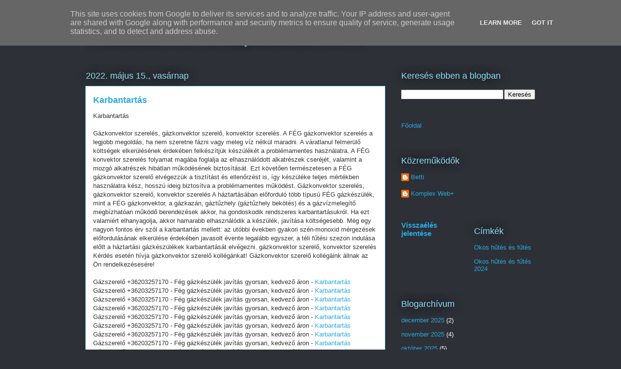

--- FILE ---
content_type: text/html; charset=UTF-8
request_url: https://linkblog.takarito-ceg.hu/2022/05/karbantartas.html
body_size: 20980
content:
<!DOCTYPE html>
<html class='v2' dir='ltr' lang='hu' xmlns='http://www.w3.org/1999/xhtml' xmlns:b='http://www.google.com/2005/gml/b' xmlns:data='http://www.google.com/2005/gml/data' xmlns:expr='http://www.google.com/2005/gml/expr'>
<head>
<link href='https://www.blogger.com/static/v1/widgets/335934321-css_bundle_v2.css' rel='stylesheet' type='text/css'/>
<meta content='width=1100' name='viewport'/>
<meta content='text/html; charset=UTF-8' http-equiv='Content-Type'/>
<meta content='blogger' name='generator'/>
<link href='https://linkblog.takarito-ceg.hu/favicon.ico' rel='icon' type='image/x-icon'/>
<link href='https://linkblog.takarito-ceg.hu/2022/05/karbantartas.html' rel='canonical'/>
<link rel="alternate" type="application/atom+xml" title="Weboldal és honlapkészítés 24/7 - Atom" href="https://linkblog.takarito-ceg.hu/feeds/posts/default" />
<link rel="alternate" type="application/rss+xml" title="Weboldal és honlapkészítés 24/7 - RSS" href="https://linkblog.takarito-ceg.hu/feeds/posts/default?alt=rss" />
<link rel="service.post" type="application/atom+xml" title="Weboldal és honlapkészítés 24/7 - Atom" href="https://www.blogger.com/feeds/1865847868083436449/posts/default" />

<link rel="alternate" type="application/atom+xml" title="Weboldal és honlapkészítés 24/7 - Atom" href="https://linkblog.takarito-ceg.hu/feeds/5793039734105398044/comments/default" />
<!--Can't find substitution for tag [blog.ieCssRetrofitLinks]-->
<meta content='https://linkblog.takarito-ceg.hu/2022/05/karbantartas.html' property='og:url'/>
<meta content='Karbantartás' property='og:title'/>
<meta content='Karbantartás Gázkonvektor szerelés, gázkonvektor szerelő,  konvektor szerelés. A FÉG gázkonvektor szerelés a legjobb megoldás, ha nem szeret...' property='og:description'/>
<title>Weboldal és honlapkészítés 24/7: Karbantartás</title>
<style id='page-skin-1' type='text/css'><!--
/*
-----------------------------------------------
Blogger Template Style
Name:     Awesome Inc.
Designer: Tina Chen
URL:      tinachen.org
----------------------------------------------- */
/* Variable definitions
====================
<Variable name="keycolor" description="Main Color" type="color" default="#ffffff"/>
<Group description="Page" selector="body">
<Variable name="body.font" description="Font" type="font"
default="normal normal 13px Arial, Tahoma, Helvetica, FreeSans, sans-serif"/>
<Variable name="body.background.color" description="Background Color" type="color" default="#000000"/>
<Variable name="body.text.color" description="Text Color" type="color" default="#ffffff"/>
</Group>
<Group description="Links" selector=".main-inner">
<Variable name="link.color" description="Link Color" type="color" default="#888888"/>
<Variable name="link.visited.color" description="Visited Color" type="color" default="#444444"/>
<Variable name="link.hover.color" description="Hover Color" type="color" default="#cccccc"/>
</Group>
<Group description="Blog Title" selector=".header h1">
<Variable name="header.font" description="Title Font" type="font"
default="normal bold 40px Arial, Tahoma, Helvetica, FreeSans, sans-serif"/>
<Variable name="header.text.color" description="Title Color" type="color" default="#333333" />
<Variable name="header.background.color" description="Header Background" type="color" default="transparent" />
</Group>
<Group description="Blog Description" selector=".header .description">
<Variable name="description.font" description="Font" type="font"
default="normal normal 14px Arial, Tahoma, Helvetica, FreeSans, sans-serif"/>
<Variable name="description.text.color" description="Text Color" type="color"
default="#333333" />
</Group>
<Group description="Tabs Text" selector=".tabs-inner .widget li a">
<Variable name="tabs.font" description="Font" type="font"
default="normal bold 14px Arial, Tahoma, Helvetica, FreeSans, sans-serif"/>
<Variable name="tabs.text.color" description="Text Color" type="color" default="#333333"/>
<Variable name="tabs.selected.text.color" description="Selected Color" type="color" default="#ffffff"/>
</Group>
<Group description="Tabs Background" selector=".tabs-outer .PageList">
<Variable name="tabs.background.color" description="Background Color" type="color" default="#141414"/>
<Variable name="tabs.selected.background.color" description="Selected Color" type="color" default="#444444"/>
<Variable name="tabs.border.color" description="Border Color" type="color" default="transparent"/>
</Group>
<Group description="Date Header" selector=".main-inner .widget h2.date-header, .main-inner .widget h2.date-header span">
<Variable name="date.font" description="Font" type="font"
default="normal normal 14px Arial, Tahoma, Helvetica, FreeSans, sans-serif"/>
<Variable name="date.text.color" description="Text Color" type="color" default="#666666"/>
<Variable name="date.border.color" description="Border Color" type="color" default="transparent"/>
</Group>
<Group description="Post Title" selector="h3.post-title, h4, h3.post-title a">
<Variable name="post.title.font" description="Font" type="font"
default="normal bold 22px Arial, Tahoma, Helvetica, FreeSans, sans-serif"/>
<Variable name="post.title.text.color" description="Text Color" type="color" default="#333333"/>
</Group>
<Group description="Post Background" selector=".post">
<Variable name="post.background.color" description="Background Color" type="color" default="transparent" />
<Variable name="post.border.color" description="Border Color" type="color" default="transparent" />
<Variable name="post.border.bevel.color" description="Bevel Color" type="color" default="transparent"/>
</Group>
<Group description="Gadget Title" selector="h2">
<Variable name="widget.title.font" description="Font" type="font"
default="normal bold 14px Arial, Tahoma, Helvetica, FreeSans, sans-serif"/>
<Variable name="widget.title.text.color" description="Text Color" type="color" default="#333333"/>
</Group>
<Group description="Gadget Text" selector=".sidebar .widget">
<Variable name="widget.font" description="Font" type="font"
default="normal normal 14px Arial, Tahoma, Helvetica, FreeSans, sans-serif"/>
<Variable name="widget.text.color" description="Text Color" type="color" default="#333333"/>
<Variable name="widget.alternate.text.color" description="Alternate Color" type="color" default="#666666"/>
</Group>
<Group description="Gadget Links" selector=".sidebar .widget">
<Variable name="widget.link.color" description="Link Color" type="color" default="#29aae1"/>
<Variable name="widget.link.visited.color" description="Visited Color" type="color" default="#015782"/>
<Variable name="widget.link.hover.color" description="Hover Color" type="color" default="#29aae1"/>
</Group>
<Group description="Gadget Background" selector=".sidebar .widget">
<Variable name="widget.background.color" description="Background Color" type="color" default="#141414"/>
<Variable name="widget.border.color" description="Border Color" type="color" default="#222222"/>
<Variable name="widget.border.bevel.color" description="Bevel Color" type="color" default="#000000"/>
</Group>
<Group description="Sidebar Background" selector=".column-left-inner .column-right-inner">
<Variable name="widget.outer.background.color" description="Background Color" type="color" default="transparent" />
</Group>
<Group description="Images" selector=".main-inner">
<Variable name="image.background.color" description="Background Color" type="color" default="transparent"/>
<Variable name="image.border.color" description="Border Color" type="color" default="transparent"/>
</Group>
<Group description="Feed" selector=".blog-feeds">
<Variable name="feed.text.color" description="Text Color" type="color" default="#333333"/>
</Group>
<Group description="Feed Links" selector=".blog-feeds">
<Variable name="feed.link.color" description="Link Color" type="color" default="#29aae1"/>
<Variable name="feed.link.visited.color" description="Visited Color" type="color" default="#015782"/>
<Variable name="feed.link.hover.color" description="Hover Color" type="color" default="#29aae1"/>
</Group>
<Group description="Pager" selector=".blog-pager">
<Variable name="pager.background.color" description="Background Color" type="color" default="#ffffff" />
</Group>
<Group description="Footer" selector=".footer-outer">
<Variable name="footer.background.color" description="Background Color" type="color" default="transparent" />
<Variable name="footer.text.color" description="Text Color" type="color" default="#333333" />
</Group>
<Variable name="title.shadow.spread" description="Title Shadow" type="length" default="-1px" min="-1px" max="100px"/>
<Variable name="body.background" description="Body Background" type="background"
color="#2d3037"
default="$(color) none repeat scroll top left"/>
<Variable name="body.background.gradient.cap" description="Body Gradient Cap" type="url"
default="none"/>
<Variable name="body.background.size" description="Body Background Size" type="string" default="auto"/>
<Variable name="tabs.background.gradient" description="Tabs Background Gradient" type="url"
default="none"/>
<Variable name="header.background.gradient" description="Header Background Gradient" type="url" default="none" />
<Variable name="header.padding.top" description="Header Top Padding" type="length" default="22px" min="0" max="100px"/>
<Variable name="header.margin.top" description="Header Top Margin" type="length" default="0" min="0" max="100px"/>
<Variable name="header.margin.bottom" description="Header Bottom Margin" type="length" default="0" min="0" max="100px"/>
<Variable name="widget.padding.top" description="Widget Padding Top" type="length" default="8px" min="0" max="20px"/>
<Variable name="widget.padding.side" description="Widget Padding Side" type="length" default="15px" min="0" max="100px"/>
<Variable name="widget.outer.margin.top" description="Widget Top Margin" type="length" default="0" min="0" max="100px"/>
<Variable name="widget.outer.background.gradient" description="Gradient" type="url" default="none" />
<Variable name="widget.border.radius" description="Gadget Border Radius" type="length" default="0" min="0" max="100px"/>
<Variable name="outer.shadow.spread" description="Outer Shadow Size" type="length" default="0" min="0" max="100px"/>
<Variable name="date.header.border.radius.top" description="Date Header Border Radius Top" type="length" default="0" min="0" max="100px"/>
<Variable name="date.header.position" description="Date Header Position" type="length" default="15px" min="0" max="100px"/>
<Variable name="date.space" description="Date Space" type="length" default="30px" min="0" max="100px"/>
<Variable name="date.position" description="Date Float" type="string" default="static" />
<Variable name="date.padding.bottom" description="Date Padding Bottom" type="length" default="0" min="0" max="100px"/>
<Variable name="date.border.size" description="Date Border Size" type="length" default="0" min="0" max="10px"/>
<Variable name="date.background" description="Date Background" type="background" color="transparent"
default="$(color) none no-repeat scroll top left" />
<Variable name="date.first.border.radius.top" description="Date First top radius" type="length" default="0" min="0" max="100px"/>
<Variable name="date.last.space.bottom" description="Date Last Space Bottom" type="length"
default="20px" min="0" max="100px"/>
<Variable name="date.last.border.radius.bottom" description="Date Last bottom radius" type="length" default="0" min="0" max="100px"/>
<Variable name="post.first.padding.top" description="First Post Padding Top" type="length" default="0" min="0" max="100px"/>
<Variable name="image.shadow.spread" description="Image Shadow Size" type="length" default="0" min="0" max="100px"/>
<Variable name="image.border.radius" description="Image Border Radius" type="length" default="0" min="0" max="100px"/>
<Variable name="separator.outdent" description="Separator Outdent" type="length" default="15px" min="0" max="100px"/>
<Variable name="title.separator.border.size" description="Widget Title Border Size" type="length" default="1px" min="0" max="10px"/>
<Variable name="list.separator.border.size" description="List Separator Border Size" type="length" default="1px" min="0" max="10px"/>
<Variable name="shadow.spread" description="Shadow Size" type="length" default="0" min="0" max="100px"/>
<Variable name="startSide" description="Side where text starts in blog language" type="automatic" default="left"/>
<Variable name="endSide" description="Side where text ends in blog language" type="automatic" default="right"/>
<Variable name="date.side" description="Side where date header is placed" type="string" default="right"/>
<Variable name="pager.border.radius.top" description="Pager Border Top Radius" type="length" default="0" min="0" max="100px"/>
<Variable name="pager.space.top" description="Pager Top Space" type="length" default="1em" min="0" max="20em"/>
<Variable name="footer.background.gradient" description="Background Gradient" type="url" default="none" />
<Variable name="mobile.background.size" description="Mobile Background Size" type="string"
default="auto"/>
<Variable name="mobile.background.overlay" description="Mobile Background Overlay" type="string"
default="transparent none repeat scroll top left"/>
<Variable name="mobile.button.color" description="Mobile Button Color" type="color" default="#ffffff" />
*/
/* Content
----------------------------------------------- */
body {
font: normal normal 13px Arial, Tahoma, Helvetica, FreeSans, sans-serif;
color: #333333;
background: #2d3037 none repeat scroll top left;
}
html body .content-outer {
min-width: 0;
max-width: 100%;
width: 100%;
}
a:link {
text-decoration: none;
color: #29aae1;
}
a:visited {
text-decoration: none;
color: #015782;
}
a:hover {
text-decoration: underline;
color: #29aae1;
}
.body-fauxcolumn-outer .cap-top {
position: absolute;
z-index: 1;
height: 276px;
width: 100%;
background: transparent none repeat-x scroll top left;
_background-image: none;
}
/* Columns
----------------------------------------------- */
.content-inner {
padding: 0;
}
.header-inner .section {
margin: 0 16px;
}
.tabs-inner .section {
margin: 0 16px;
}
.main-inner {
padding-top: 55px;
}
.main-inner .column-center-inner,
.main-inner .column-left-inner,
.main-inner .column-right-inner {
padding: 0 5px;
}
*+html body .main-inner .column-center-inner {
margin-top: -55px;
}
#layout .main-inner .column-center-inner {
margin-top: 0;
}
/* Header
----------------------------------------------- */
.header-outer {
margin: 0 0 15px 0;
background: transparent none repeat scroll 0 0;
}
.Header h1 {
font: normal normal 40px Arial, Tahoma, Helvetica, FreeSans, sans-serif;
color: #8ce1f5;
text-shadow: 0 0 20px #000000;
}
.Header h1 a {
color: #8ce1f5;
}
.Header .description {
font: normal normal 18px Arial, Tahoma, Helvetica, FreeSans, sans-serif;
color: #ffffff;
}
.header-inner .Header .titlewrapper,
.header-inner .Header .descriptionwrapper {
padding-left: 0;
padding-right: 0;
margin-bottom: 0;
}
.header-inner .Header .titlewrapper {
padding-top: 22px;
}
/* Tabs
----------------------------------------------- */
.tabs-outer {
overflow: hidden;
position: relative;
background: #29aae1 url(https://resources.blogblog.com/blogblog/data/1kt/awesomeinc/tabs_gradient_light.png) repeat scroll 0 0;
}
#layout .tabs-outer {
overflow: visible;
}
.tabs-cap-top, .tabs-cap-bottom {
position: absolute;
width: 100%;
border-top: 1px solid #2d3037;
}
.tabs-cap-bottom {
bottom: 0;
}
.tabs-inner .widget li a {
display: inline-block;
margin: 0;
padding: .6em 1.5em;
font: normal normal 13px Arial, Tahoma, Helvetica, FreeSans, sans-serif;
color: #ffffff;
border-top: 1px solid #2d3037;
border-bottom: 1px solid #2d3037;
border-left: 1px solid #2d3037;
height: 16px;
line-height: 16px;
}
.tabs-inner .widget li:last-child a {
border-right: 1px solid #2d3037;
}
.tabs-inner .widget li.selected a, .tabs-inner .widget li a:hover {
background: #01689c url(https://resources.blogblog.com/blogblog/data/1kt/awesomeinc/tabs_gradient_light.png) repeat-x scroll 0 -100px;
color: #ffffff;
}
/* Headings
----------------------------------------------- */
h2 {
font: normal normal 18px Arial, Tahoma, Helvetica, FreeSans, sans-serif;
color: #8ce1f5;
}
/* Widgets
----------------------------------------------- */
.main-inner .section {
margin: 0 27px;
padding: 0;
}
.main-inner .column-left-outer,
.main-inner .column-right-outer {
margin-top: -3.3em;
}
#layout .main-inner .column-left-outer,
#layout .main-inner .column-right-outer {
margin-top: 0;
}
.main-inner .column-left-inner,
.main-inner .column-right-inner {
background: transparent none repeat 0 0;
-moz-box-shadow: 0 0 0 rgba(0, 0, 0, .2);
-webkit-box-shadow: 0 0 0 rgba(0, 0, 0, .2);
-goog-ms-box-shadow: 0 0 0 rgba(0, 0, 0, .2);
box-shadow: 0 0 0 rgba(0, 0, 0, .2);
-moz-border-radius: 0;
-webkit-border-radius: 0;
-goog-ms-border-radius: 0;
border-radius: 0;
}
#layout .main-inner .column-left-inner,
#layout .main-inner .column-right-inner {
margin-top: 0;
}
.sidebar .widget {
font: normal normal 13px Arial, Tahoma, Helvetica, FreeSans, sans-serif;
color: #ffffff;
}
.sidebar .widget a:link {
color: #29aae1;
}
.sidebar .widget a:visited {
color: #015782;
}
.sidebar .widget a:hover {
color: #29aae1;
}
.sidebar .widget h2 {
text-shadow: 0 0 20px #000000;
}
.main-inner .widget {
background-color: transparent;
border: 1px solid transparent;
padding: 0 0 15px;
margin: 20px -16px;
-moz-box-shadow: 0 0 0 rgba(0, 0, 0, .2);
-webkit-box-shadow: 0 0 0 rgba(0, 0, 0, .2);
-goog-ms-box-shadow: 0 0 0 rgba(0, 0, 0, .2);
box-shadow: 0 0 0 rgba(0, 0, 0, .2);
-moz-border-radius: 0;
-webkit-border-radius: 0;
-goog-ms-border-radius: 0;
border-radius: 0;
}
.main-inner .widget h2 {
margin: 0 -0;
padding: .6em 0 .5em;
border-bottom: 1px solid transparent;
}
.footer-inner .widget h2 {
padding: 0 0 .4em;
border-bottom: 1px solid transparent;
}
.main-inner .widget h2 + div, .footer-inner .widget h2 + div {
border-top: 0 solid transparent;
padding-top: 8px;
}
.main-inner .widget .widget-content {
margin: 0 -0;
padding: 7px 0 0;
}
.main-inner .widget ul, .main-inner .widget #ArchiveList ul.flat {
margin: -8px -15px 0;
padding: 0;
list-style: none;
}
.main-inner .widget #ArchiveList {
margin: -8px 0 0;
}
.main-inner .widget ul li, .main-inner .widget #ArchiveList ul.flat li {
padding: .5em 15px;
text-indent: 0;
color: #ffffff;
border-top: 0 solid transparent;
border-bottom: 1px solid transparent;
}
.main-inner .widget #ArchiveList ul li {
padding-top: .25em;
padding-bottom: .25em;
}
.main-inner .widget ul li:first-child, .main-inner .widget #ArchiveList ul.flat li:first-child {
border-top: none;
}
.main-inner .widget ul li:last-child, .main-inner .widget #ArchiveList ul.flat li:last-child {
border-bottom: none;
}
.post-body {
position: relative;
}
.main-inner .widget .post-body ul {
padding: 0 2.5em;
margin: .5em 0;
list-style: disc;
}
.main-inner .widget .post-body ul li {
padding: 0.25em 0;
margin-bottom: .25em;
color: #333333;
border: none;
}
.footer-inner .widget ul {
padding: 0;
list-style: none;
}
.widget .zippy {
color: #ffffff;
}
/* Posts
----------------------------------------------- */
body .main-inner .Blog {
padding: 0;
margin-bottom: 1em;
background-color: transparent;
border: none;
-moz-box-shadow: 0 0 0 rgba(0, 0, 0, 0);
-webkit-box-shadow: 0 0 0 rgba(0, 0, 0, 0);
-goog-ms-box-shadow: 0 0 0 rgba(0, 0, 0, 0);
box-shadow: 0 0 0 rgba(0, 0, 0, 0);
}
.main-inner .section:last-child .Blog:last-child {
padding: 0;
margin-bottom: 1em;
}
.main-inner .widget h2.date-header {
margin: 0 -15px 1px;
padding: 0 0 0 0;
font: normal normal 18px Arial, Tahoma, Helvetica, FreeSans, sans-serif;
color: #8ce1f5;
background: transparent none no-repeat fixed center center;
border-top: 0 solid transparent;
border-bottom: 1px solid transparent;
-moz-border-radius-topleft: 0;
-moz-border-radius-topright: 0;
-webkit-border-top-left-radius: 0;
-webkit-border-top-right-radius: 0;
border-top-left-radius: 0;
border-top-right-radius: 0;
position: absolute;
bottom: 100%;
left: 0;
text-shadow: 0 0 20px #000000;
}
.main-inner .widget h2.date-header span {
font: normal normal 18px Arial, Tahoma, Helvetica, FreeSans, sans-serif;
display: block;
padding: .5em 15px;
border-left: 0 solid transparent;
border-right: 0 solid transparent;
}
.date-outer {
position: relative;
margin: 55px 0 20px;
padding: 0 15px;
background-color: #ffffff;
border: 1px solid #8ce1f5;
-moz-box-shadow: 0 0 0 rgba(0, 0, 0, .2);
-webkit-box-shadow: 0 0 0 rgba(0, 0, 0, .2);
-goog-ms-box-shadow: 0 0 0 rgba(0, 0, 0, .2);
box-shadow: 0 0 0 rgba(0, 0, 0, .2);
-moz-border-radius: 0;
-webkit-border-radius: 0;
-goog-ms-border-radius: 0;
border-radius: 0;
}
.date-outer:first-child {
margin-top: 0;
}
.date-outer:last-child {
margin-bottom: 0;
-moz-border-radius-bottomleft: 0;
-moz-border-radius-bottomright: 0;
-webkit-border-bottom-left-radius: 0;
-webkit-border-bottom-right-radius: 0;
-goog-ms-border-bottom-left-radius: 0;
-goog-ms-border-bottom-right-radius: 0;
border-bottom-left-radius: 0;
border-bottom-right-radius: 0;
}
.date-posts {
margin: 0 -0;
padding: 0 0;
clear: both;
}
.post-outer, .inline-ad {
border-top: 1px solid #8ce1f5;
margin: 0 -0;
padding: 15px 0;
}
.post-outer {
padding-bottom: 10px;
}
.post-outer:first-child {
padding-top: 10px;
border-top: none;
}
.post-outer:last-child, .inline-ad:last-child {
border-bottom: none;
}
.post-body {
position: relative;
}
.post-body img {
padding: 8px;
background: #ffffff;
border: 1px solid #cccccc;
-moz-box-shadow: 0 0 20px rgba(0, 0, 0, .2);
-webkit-box-shadow: 0 0 20px rgba(0, 0, 0, .2);
box-shadow: 0 0 20px rgba(0, 0, 0, .2);
-moz-border-radius: 0;
-webkit-border-radius: 0;
border-radius: 0;
}
h3.post-title, h4 {
font: normal bold 18px Arial, Tahoma, Helvetica, FreeSans, sans-serif;
color: #29aae1;
}
h3.post-title a {
font: normal bold 18px Arial, Tahoma, Helvetica, FreeSans, sans-serif;
color: #29aae1;
}
h3.post-title a:hover {
color: #29aae1;
text-decoration: underline;
}
.post-header {
margin: 0 0 1em;
}
.post-body {
line-height: 1.4;
}
.post-outer h2 {
color: #333333;
}
.post-footer {
margin: 1.5em 0 0;
}
#blog-pager {
padding: 15px;
font-size: 120%;
background-color: transparent;
border: 1px solid transparent;
-moz-box-shadow: 0 0 0 rgba(0, 0, 0, .2);
-webkit-box-shadow: 0 0 0 rgba(0, 0, 0, .2);
-goog-ms-box-shadow: 0 0 0 rgba(0, 0, 0, .2);
box-shadow: 0 0 0 rgba(0, 0, 0, .2);
-moz-border-radius: 0;
-webkit-border-radius: 0;
-goog-ms-border-radius: 0;
border-radius: 0;
-moz-border-radius-topleft: 0;
-moz-border-radius-topright: 0;
-webkit-border-top-left-radius: 0;
-webkit-border-top-right-radius: 0;
-goog-ms-border-top-left-radius: 0;
-goog-ms-border-top-right-radius: 0;
border-top-left-radius: 0;
border-top-right-radius-topright: 0;
margin-top: 0;
}
.blog-feeds, .post-feeds {
margin: 1em 0;
text-align: center;
color: #ffffff;
}
.blog-feeds a, .post-feeds a {
color: #29aae1;
}
.blog-feeds a:visited, .post-feeds a:visited {
color: #015782;
}
.blog-feeds a:hover, .post-feeds a:hover {
color: #29aae1;
}
.post-outer .comments {
margin-top: 2em;
}
/* Comments
----------------------------------------------- */
.comments .comments-content .icon.blog-author {
background-repeat: no-repeat;
background-image: url([data-uri]);
}
.comments .comments-content .loadmore a {
border-top: 1px solid #2d3037;
border-bottom: 1px solid #2d3037;
}
.comments .continue {
border-top: 2px solid #2d3037;
}
/* Footer
----------------------------------------------- */
.footer-outer {
margin: -0 0 -1px;
padding: 0 0 0;
color: #ffffff;
overflow: hidden;
}
.footer-fauxborder-left {
border-top: 1px solid transparent;
background: transparent none repeat scroll 0 0;
-moz-box-shadow: 0 0 0 rgba(0, 0, 0, .2);
-webkit-box-shadow: 0 0 0 rgba(0, 0, 0, .2);
-goog-ms-box-shadow: 0 0 0 rgba(0, 0, 0, .2);
box-shadow: 0 0 0 rgba(0, 0, 0, .2);
margin: 0 -0;
}
/* Mobile
----------------------------------------------- */
body.mobile {
background-size: auto;
}
.mobile .body-fauxcolumn-outer {
background: transparent none repeat scroll top left;
}
*+html body.mobile .main-inner .column-center-inner {
margin-top: 0;
}
.mobile .main-inner .widget {
padding: 0 0 15px;
}
.mobile .main-inner .widget h2 + div,
.mobile .footer-inner .widget h2 + div {
border-top: none;
padding-top: 0;
}
.mobile .footer-inner .widget h2 {
padding: 0.5em 0;
border-bottom: none;
}
.mobile .main-inner .widget .widget-content {
margin: 0;
padding: 7px 0 0;
}
.mobile .main-inner .widget ul,
.mobile .main-inner .widget #ArchiveList ul.flat {
margin: 0 -15px 0;
}
.mobile .main-inner .widget h2.date-header {
left: 0;
}
.mobile .date-header span {
padding: 0.4em 0;
}
.mobile .date-outer:first-child {
margin-bottom: 0;
border: 1px solid #8ce1f5;
-moz-border-radius-topleft: 0;
-moz-border-radius-topright: 0;
-webkit-border-top-left-radius: 0;
-webkit-border-top-right-radius: 0;
-goog-ms-border-top-left-radius: 0;
-goog-ms-border-top-right-radius: 0;
border-top-left-radius: 0;
border-top-right-radius: 0;
}
.mobile .date-outer {
border-color: #8ce1f5;
border-width: 0 1px 1px;
}
.mobile .date-outer:last-child {
margin-bottom: 0;
}
.mobile .main-inner {
padding: 0;
}
.mobile .header-inner .section {
margin: 0;
}
.mobile .post-outer, .mobile .inline-ad {
padding: 5px 0;
}
.mobile .tabs-inner .section {
margin: 0 10px;
}
.mobile .main-inner .widget h2 {
margin: 0;
padding: 0;
}
.mobile .main-inner .widget h2.date-header span {
padding: 0;
}
.mobile .main-inner .widget .widget-content {
margin: 0;
padding: 7px 0 0;
}
.mobile #blog-pager {
border: 1px solid transparent;
background: transparent none repeat scroll 0 0;
}
.mobile .main-inner .column-left-inner,
.mobile .main-inner .column-right-inner {
background: transparent none repeat 0 0;
-moz-box-shadow: none;
-webkit-box-shadow: none;
-goog-ms-box-shadow: none;
box-shadow: none;
}
.mobile .date-posts {
margin: 0;
padding: 0;
}
.mobile .footer-fauxborder-left {
margin: 0;
border-top: inherit;
}
.mobile .main-inner .section:last-child .Blog:last-child {
margin-bottom: 0;
}
.mobile-index-contents {
color: #333333;
}
.mobile .mobile-link-button {
background: #29aae1 url(https://resources.blogblog.com/blogblog/data/1kt/awesomeinc/tabs_gradient_light.png) repeat scroll 0 0;
}
.mobile-link-button a:link, .mobile-link-button a:visited {
color: #ffffff;
}
.mobile .tabs-inner .PageList .widget-content {
background: transparent;
border-top: 1px solid;
border-color: #2d3037;
color: #ffffff;
}
.mobile .tabs-inner .PageList .widget-content .pagelist-arrow {
border-left: 1px solid #2d3037;
}

--></style>
<style id='template-skin-1' type='text/css'><!--
body {
min-width: 960px;
}
.content-outer, .content-fauxcolumn-outer, .region-inner {
min-width: 960px;
max-width: 960px;
_width: 960px;
}
.main-inner .columns {
padding-left: 0;
padding-right: 310px;
}
.main-inner .fauxcolumn-center-outer {
left: 0;
right: 310px;
/* IE6 does not respect left and right together */
_width: expression(this.parentNode.offsetWidth -
parseInt("0") -
parseInt("310px") + 'px');
}
.main-inner .fauxcolumn-left-outer {
width: 0;
}
.main-inner .fauxcolumn-right-outer {
width: 310px;
}
.main-inner .column-left-outer {
width: 0;
right: 100%;
margin-left: -0;
}
.main-inner .column-right-outer {
width: 310px;
margin-right: -310px;
}
#layout {
min-width: 0;
}
#layout .content-outer {
min-width: 0;
width: 800px;
}
#layout .region-inner {
min-width: 0;
width: auto;
}
body#layout div.add_widget {
padding: 8px;
}
body#layout div.add_widget a {
margin-left: 32px;
}
--></style>
<link href='https://www.blogger.com/dyn-css/authorization.css?targetBlogID=1865847868083436449&amp;zx=f4cec23e-43f9-4a4c-883c-5ebebfb13f9b' media='none' onload='if(media!=&#39;all&#39;)media=&#39;all&#39;' rel='stylesheet'/><noscript><link href='https://www.blogger.com/dyn-css/authorization.css?targetBlogID=1865847868083436449&amp;zx=f4cec23e-43f9-4a4c-883c-5ebebfb13f9b' rel='stylesheet'/></noscript>
<meta name='google-adsense-platform-account' content='ca-host-pub-1556223355139109'/>
<meta name='google-adsense-platform-domain' content='blogspot.com'/>

<script type="text/javascript" language="javascript">
  // Supply ads personalization default for EEA readers
  // See https://www.blogger.com/go/adspersonalization
  adsbygoogle = window.adsbygoogle || [];
  if (typeof adsbygoogle.requestNonPersonalizedAds === 'undefined') {
    adsbygoogle.requestNonPersonalizedAds = 1;
  }
</script>


</head>
<body class='loading'>
<div class='navbar section' id='navbar' name='Navbar'><div class='widget Navbar' data-version='1' id='Navbar1'><script type="text/javascript">
    function setAttributeOnload(object, attribute, val) {
      if(window.addEventListener) {
        window.addEventListener('load',
          function(){ object[attribute] = val; }, false);
      } else {
        window.attachEvent('onload', function(){ object[attribute] = val; });
      }
    }
  </script>
<div id="navbar-iframe-container"></div>
<script type="text/javascript" src="https://apis.google.com/js/platform.js"></script>
<script type="text/javascript">
      gapi.load("gapi.iframes:gapi.iframes.style.bubble", function() {
        if (gapi.iframes && gapi.iframes.getContext) {
          gapi.iframes.getContext().openChild({
              url: 'https://www.blogger.com/navbar/1865847868083436449?po\x3d5793039734105398044\x26origin\x3dhttps://linkblog.takarito-ceg.hu',
              where: document.getElementById("navbar-iframe-container"),
              id: "navbar-iframe"
          });
        }
      });
    </script><script type="text/javascript">
(function() {
var script = document.createElement('script');
script.type = 'text/javascript';
script.src = '//pagead2.googlesyndication.com/pagead/js/google_top_exp.js';
var head = document.getElementsByTagName('head')[0];
if (head) {
head.appendChild(script);
}})();
</script>
</div></div>
<div class='body-fauxcolumns'>
<div class='fauxcolumn-outer body-fauxcolumn-outer'>
<div class='cap-top'>
<div class='cap-left'></div>
<div class='cap-right'></div>
</div>
<div class='fauxborder-left'>
<div class='fauxborder-right'></div>
<div class='fauxcolumn-inner'>
</div>
</div>
<div class='cap-bottom'>
<div class='cap-left'></div>
<div class='cap-right'></div>
</div>
</div>
</div>
<div class='content'>
<div class='content-fauxcolumns'>
<div class='fauxcolumn-outer content-fauxcolumn-outer'>
<div class='cap-top'>
<div class='cap-left'></div>
<div class='cap-right'></div>
</div>
<div class='fauxborder-left'>
<div class='fauxborder-right'></div>
<div class='fauxcolumn-inner'>
</div>
</div>
<div class='cap-bottom'>
<div class='cap-left'></div>
<div class='cap-right'></div>
</div>
</div>
</div>
<div class='content-outer'>
<div class='content-cap-top cap-top'>
<div class='cap-left'></div>
<div class='cap-right'></div>
</div>
<div class='fauxborder-left content-fauxborder-left'>
<div class='fauxborder-right content-fauxborder-right'></div>
<div class='content-inner'>
<header>
<div class='header-outer'>
<div class='header-cap-top cap-top'>
<div class='cap-left'></div>
<div class='cap-right'></div>
</div>
<div class='fauxborder-left header-fauxborder-left'>
<div class='fauxborder-right header-fauxborder-right'></div>
<div class='region-inner header-inner'>
<div class='header section' id='header' name='Fejléc'><div class='widget Header' data-version='1' id='Header1'>
<div id='header-inner'>
<div class='titlewrapper'>
<h1 class='title'>
<a href='https://linkblog.takarito-ceg.hu/'>
Weboldal és honlapkészítés 24/7
</a>
</h1>
</div>
<div class='descriptionwrapper'>
<p class='description'><span>
</span></p>
</div>
</div>
</div></div>
</div>
</div>
<div class='header-cap-bottom cap-bottom'>
<div class='cap-left'></div>
<div class='cap-right'></div>
</div>
</div>
</header>
<div class='tabs-outer'>
<div class='tabs-cap-top cap-top'>
<div class='cap-left'></div>
<div class='cap-right'></div>
</div>
<div class='fauxborder-left tabs-fauxborder-left'>
<div class='fauxborder-right tabs-fauxborder-right'></div>
<div class='region-inner tabs-inner'>
<div class='tabs no-items section' id='crosscol' name='Oszlopokon keresztül ívelő szakasz'></div>
<div class='tabs no-items section' id='crosscol-overflow' name='Cross-Column 2'></div>
</div>
</div>
<div class='tabs-cap-bottom cap-bottom'>
<div class='cap-left'></div>
<div class='cap-right'></div>
</div>
</div>
<div class='main-outer'>
<div class='main-cap-top cap-top'>
<div class='cap-left'></div>
<div class='cap-right'></div>
</div>
<div class='fauxborder-left main-fauxborder-left'>
<div class='fauxborder-right main-fauxborder-right'></div>
<div class='region-inner main-inner'>
<div class='columns fauxcolumns'>
<div class='fauxcolumn-outer fauxcolumn-center-outer'>
<div class='cap-top'>
<div class='cap-left'></div>
<div class='cap-right'></div>
</div>
<div class='fauxborder-left'>
<div class='fauxborder-right'></div>
<div class='fauxcolumn-inner'>
</div>
</div>
<div class='cap-bottom'>
<div class='cap-left'></div>
<div class='cap-right'></div>
</div>
</div>
<div class='fauxcolumn-outer fauxcolumn-left-outer'>
<div class='cap-top'>
<div class='cap-left'></div>
<div class='cap-right'></div>
</div>
<div class='fauxborder-left'>
<div class='fauxborder-right'></div>
<div class='fauxcolumn-inner'>
</div>
</div>
<div class='cap-bottom'>
<div class='cap-left'></div>
<div class='cap-right'></div>
</div>
</div>
<div class='fauxcolumn-outer fauxcolumn-right-outer'>
<div class='cap-top'>
<div class='cap-left'></div>
<div class='cap-right'></div>
</div>
<div class='fauxborder-left'>
<div class='fauxborder-right'></div>
<div class='fauxcolumn-inner'>
</div>
</div>
<div class='cap-bottom'>
<div class='cap-left'></div>
<div class='cap-right'></div>
</div>
</div>
<!-- corrects IE6 width calculation -->
<div class='columns-inner'>
<div class='column-center-outer'>
<div class='column-center-inner'>
<div class='main section' id='main' name='Elsődleges'><div class='widget Blog' data-version='1' id='Blog1'>
<div class='blog-posts hfeed'>

          <div class="date-outer">
        
<h2 class='date-header'><span>2022. május 15., vasárnap</span></h2>

          <div class="date-posts">
        
<div class='post-outer'>
<div class='post hentry uncustomized-post-template' itemprop='blogPost' itemscope='itemscope' itemtype='http://schema.org/BlogPosting'>
<meta content='1865847868083436449' itemprop='blogId'/>
<meta content='5793039734105398044' itemprop='postId'/>
<a name='5793039734105398044'></a>
<h3 class='post-title entry-title' itemprop='name'>
Karbantartás
</h3>
<div class='post-header'>
<div class='post-header-line-1'></div>
</div>
<div class='post-body entry-content' id='post-body-5793039734105398044' itemprop='description articleBody'>
Karbantartás<br><br>Gázkonvektor szerelés, gázkonvektor szerelő,  konvektor szerelés. A FÉG gázkonvektor szerelés a legjobb megoldás, ha nem szeretne fázni vagy meleg víz nélkül maradni. A váratlanul felmerülő költségek elkerülésének érdekében felkészítjük készülékét a problémamentes használatra. A FÉG konvektor szerelés folyamat magába foglalja az elhasználódott alkatrészek cseréjét, valamint a mozgó alkatrészek hibátlan működésének biztosítását. Ezt követően természetesen  a FÉG gázkonvektor szerelő elvégezzük a tisztítást és ellenőrzést is, így készüléke teljes mértékben használatra kész, hosszú ideig biztosítva a problémamentes működést.      Gázkonvektor szerelés, gázkonvektor szerelő, konvektor szerelés      A háztartásában előforduló több típusú FÉG gázkészülék, mint a FÉG gázkonvektor, a gázkazán, gáztűzhely (gáztűzhely bekötés) és a gázvízmelegítő megbízhatóan működő berendezések akkor, ha gondoskodik rendszeres karbantartásukról. Ha ezt valamiért elhanyagolja, akkor hamarabb elhasználódik a készülék, javítása költségesebb. Még egy nagyon fontos érv szól a karbantartás mellett: az utóbbi években gyakori szén-monoxid mérgezések előfordulásának elkerülése érdekében javasolt évente legalább egyszer, a téli fűtési szezon indulása előtt a háztartási gázkészülékek karbantartását elvégezni.     gázkonvektor szerelő, konvektor szerelés      Kérdés esetén hívja gázkonvektor szerelő kollégánkat!    Gázkonvektor szerelő kollégáink állnak az Ön rendelkezésesére!<br><br>        Gázszerelő +36203257170 - Fég gázkészülék javítás gyorsan, kedvező áron - <a href="https://www.google.co.id/url?q=https%3A%2F%2Fwww.gazszerelo.dev%2Fszolgaltatas%2Fkarbantartas%2FJUZDJUZDJUUyJUIycSU5QyUxRiUxQiVGOSU5QlhZJUU5JUY5JUM3Vw%253D%253D%2F" target="_blank">Karbantartás</a>              Gázszerelő +36203257170 - Fég gázkészülék javítás gyorsan, kedvező áron - <a href="https://www.gazszerelo.dev/szolgaltatas/karbantartas/JUZDJUZDJUUyJUIycSU5QyUxRiUxQiVGOSU5QlhZJUU5JUY5JUM3Vw%3D%3D/" target="_blank">Karbantartás</a>              Gázszerelő +36203257170 - Fég gázkészülék javítás gyorsan, kedvező áron - <a href="https://www.google.cz/url?q=https%3A%2F%2Fwww.cirk%C3%B3-szerel%C5%91.hu%2Fszolgaltatas%2Fkarbantartas%2FJUZDJUZDJUUyJUIycSU5QyUxRiUxQiVGOSU5QlhZJUU5JUY5JUM3Vw%253D%253D%2F" target="_blank">Karbantartás</a>              Gázszerelő +36203257170 - Fég gázkészülék javítás gyorsan, kedvező áron - <a href="https://www.cirkó-szerelő.hu/szolgaltatas/karbantartas/JUZDJUZDJUUyJUIycSU5QyUxRiUxQiVGOSU5QlhZJUU5JUY5JUM3Vw%3D%3D/" target="_blank">Karbantartás</a>              Gázszerelő +36203257170 - Fég gázkészülék javítás gyorsan, kedvező áron - <a href="https://maps.google.co.ls/url?q=https%3A%2F%2Fwww.xn--cirk-szerel-teb34j.hu%2Fszolgaltatas%2Fkarbantartas%2FJUZDJUZDJUUyJUIycSU5QyUxRiUxQiVGOSU5QlhZJUU5JUY5JUM3Vw%253D%253D%2F" target="_blank">Karbantartás</a>              Gázszerelő +36203257170 - Fég gázkészülék javítás gyorsan, kedvező áron - <a href="https://www.xn--cirk-szerel-teb34j.hu/szolgaltatas/karbantartas/JUZDJUZDJUUyJUIycSU5QyUxRiUxQiVGOSU5QlhZJUU5JUY5JUM3Vw%3D%3D/" target="_blank">Karbantartás</a>              Gázszerelő +36203257170 - Fég gázkészülék javítás gyorsan, kedvező áron - <a href="https://cse.google.ca/url?q=https%3A%2F%2Fwww.xn--fg-szervz-b4a5c.hu%2Fszolgaltatas%2Fkarbantartas%2FJUZDJUZDJUUyJUIycSU5QyUxRiUxQiVGOSU5QlhZJUU5JUY5JUM3Vw%253D%253D%2F" target="_blank">Karbantartás</a>              Gázszerelő +36203257170 - Fég gázkészülék javítás gyorsan, kedvező áron - <a href="https://www.xn--fg-szervz-b4a5c.hu/szolgaltatas/karbantartas/JUZDJUZDJUUyJUIycSU5QyUxRiUxQiVGOSU5QlhZJUU5JUY5JUM3Vw%3D%3D/" target="_blank">Karbantartás</a>              Gázszerelő +36203257170 - Fég gázkészülék javítás gyorsan, kedvező áron - <a href="https://images.google.cl/url?q=https%3A%2F%2Fwww.xn--gzkszlk-szerel-vgb4kd45a49c.hu%2Fszolgaltatas%2Fkarbantartas%2FJUZDJUZDJUUyJUIycSU5QyUxRiUxQiVGOSU5QlhZJUU5JUY5JUM3Vw%253D%253D%2F" target="_blank">Karbantartás</a>              Gázszerelő +36203257170 - Fég gázkészülék javítás gyorsan, kedvező áron - <a href="https://www.xn--gzkszlk-szerel-vgb4kd45a49c.hu/szolgaltatas/karbantartas/JUZDJUZDJUUyJUIycSU5QyUxRiUxQiVGOSU5QlhZJUU5JUY5JUM3Vw%3D%3D/" target="_blank">Karbantartás</a>              Gázszerelő +36203257170 - Fég gázkészülék javítás gyorsan, kedvező áron - <a href="https://cse.google.si/url?q=https%3A%2F%2Fwww.xn--gzszerel-budapest-6ob94s.hu%2Fszolgaltatas%2Fkarbantartas%2FJUZDJUZDJUUyJUIycSU5QyUxRiUxQiVGOSU5QlhZJUU5JUY5JUM3Vw%253D%253D%2F" target="_blank">Karbantartás</a>              Gázszerelő +36203257170 - Fég gázkészülék javítás gyorsan, kedvező áron - <a href="https://www.xn--gzszerel-budapest-6ob94s.hu/szolgaltatas/karbantartas/JUZDJUZDJUUyJUIycSU5QyUxRiUxQiVGOSU5QlhZJUU5JUY5JUM3Vw%3D%3D/" target="_blank">Karbantartás</a>              Gázszerelő +36203257170 - Fég gázkészülék javítás gyorsan, kedvező áron - <a href="" target="_blank">Karbantartás</a>              Gázszerelő +36203257170 - Fég gázkészülék javítás gyorsan, kedvező áron - <a href="https://www.xn--gzszerelo-01a.hu/szolgaltatas/karbantartas/JUZDJUZDJUUyJUIycSU5QyUxRiUxQiVGOSU5QlhZJUU5JUY5JUM3Vw%3D%3D/" target="_blank">Karbantartás</a>      <br><br><br><br>GÁZSZERELŐ XVII.. KERÜLET BUDAPEST<br><p>F&eacute;g C12, C18, C21, C24, C30, C40, ZC18, V4, ZV4 t&iacute;pus&uacute; g&aacute;zkaz&aacute;n &eacute;s v&iacute;zmeleg&iacute;tő jav&iacute;t&aacute;sa, fel&uacute;j&iacute;t&aacute;sa, &uuml;zemben tart&aacute;sa.</p>  <br>            Gázszerelő +36203257170 - Fég gázkészülék javítás gyorsan, kedvező áron - <a href="https://www.google.org/url?q=https%3A%2F%2Fwww.gazszerelo.dev%2Fbejegyzes%2Fgazszerelo-xvii-kerulet-budapest%2Fbudapest%2FRXUlMjglQ0ElREMlQzElQzIlOTUlQ0Y2JTA1JTk0JTk4JTNDJTAzJUNF%2FJUYxJUEzJURCJUNDJTkyJUFDJTAxJUJGJTgyJTNDJThBdEclMTElRkNG%2F" style="font-size: 10px;" target="_blank">GÁZSZERELŐ XVII.. KERÜLET BUDAPEST Budapest</a>                      Gázszerelő +36203257170 - Fég gázkészülék javítás gyorsan, kedvező áron - <a href="https://www.gazszerelo.dev/bejegyzes/gazszerelo-xvii-kerulet-budapest/budapest/RXUlMjglQ0ElREMlQzElQzIlOTUlQ0Y2JTA1JTk0JTk4JTNDJTAzJUNF/JUYxJUEzJURCJUNDJTkyJUFDJTAxJUJGJTgyJTNDJThBdEclMTElRkNG/" style="font-size: 10px;" target="_blank">GÁZSZERELŐ XVII.. KERÜLET BUDAPEST Budapest</a>                      Gázszerelő +36203257170 - Fég gázkészülék javítás gyorsan, kedvező áron - <a href="https://www.google.at/url?q=https%3A%2F%2Fwww.cirk%C3%B3-szerel%C5%91.hu%2Fbejegyzes%2Fgazszerelo-xvii-kerulet-budapest%2Fbudapest%2FRXUlMjglQ0ElREMlQzElQzIlOTUlQ0Y2JTA1JTk0JTk4JTNDJTAzJUNF%2FJUYxJUEzJURCJUNDJTkyJUFDJTAxJUJGJTgyJTNDJThBdEclMTElRkNG%2F" style="font-size: 10px;" target="_blank">GÁZSZERELŐ XVII.. KERÜLET BUDAPEST Budapest</a>                      Gázszerelő +36203257170 - Fég gázkészülék javítás gyorsan, kedvező áron - <a href="https://www.cirkó-szerelő.hu/bejegyzes/gazszerelo-xvii-kerulet-budapest/budapest/RXUlMjglQ0ElREMlQzElQzIlOTUlQ0Y2JTA1JTk0JTk4JTNDJTAzJUNF/JUYxJUEzJURCJUNDJTkyJUFDJTAxJUJGJTgyJTNDJThBdEclMTElRkNG/" style="font-size: 10px;" target="_blank">GÁZSZERELŐ XVII.. KERÜLET BUDAPEST Budapest</a>                      Gázszerelő +36203257170 - Fég gázkészülék javítás gyorsan, kedvező áron - <a href="https://cse.google.org/url?q=https%3A%2F%2Fwww.xn--cirk-szerel-teb34j.hu%2Fbejegyzes%2Fgazszerelo-xvii-kerulet-budapest%2Fbudapest%2FRXUlMjglQ0ElREMlQzElQzIlOTUlQ0Y2JTA1JTk0JTk4JTNDJTAzJUNF%2FJUYxJUEzJURCJUNDJTkyJUFDJTAxJUJGJTgyJTNDJThBdEclMTElRkNG%2F" style="font-size: 10px;" target="_blank">GÁZSZERELŐ XVII.. KERÜLET BUDAPEST Budapest</a>                      Gázszerelő +36203257170 - Fég gázkészülék javítás gyorsan, kedvező áron - <a href="https://www.xn--cirk-szerel-teb34j.hu/bejegyzes/gazszerelo-xvii-kerulet-budapest/budapest/RXUlMjglQ0ElREMlQzElQzIlOTUlQ0Y2JTA1JTk0JTk4JTNDJTAzJUNF/JUYxJUEzJURCJUNDJTkyJUFDJTAxJUJGJTgyJTNDJThBdEclMTElRkNG/" style="font-size: 10px;" target="_blank">GÁZSZERELŐ XVII.. KERÜLET BUDAPEST Budapest</a>                      Gázszerelő +36203257170 - Fég gázkészülék javítás gyorsan, kedvező áron - <a href="" style="font-size: 10px;" target="_blank">GÁZSZERELŐ XVII.. KERÜLET BUDAPEST Budapest</a>                      Gázszerelő +36203257170 - Fég gázkészülék javítás gyorsan, kedvező áron - <a href="https://www.xn--fg-szervz-b4a5c.hu/bejegyzes/gazszerelo-xvii-kerulet-budapest/budapest/RXUlMjglQ0ElREMlQzElQzIlOTUlQ0Y2JTA1JTk0JTk4JTNDJTAzJUNF/JUYxJUEzJURCJUNDJTkyJUFDJTAxJUJGJTgyJTNDJThBdEclMTElRkNG/" style="font-size: 10px;" target="_blank">GÁZSZERELŐ XVII.. KERÜLET BUDAPEST Budapest</a>                      Gázszerelő +36203257170 - Fég gázkészülék javítás gyorsan, kedvező áron - <a href="" style="font-size: 10px;" target="_blank">GÁZSZERELŐ XVII.. KERÜLET BUDAPEST Budapest</a>                      Gázszerelő +36203257170 - Fég gázkészülék javítás gyorsan, kedvező áron - <a href="https://www.xn--gzkszlk-szerel-vgb4kd45a49c.hu/bejegyzes/gazszerelo-xvii-kerulet-budapest/budapest/RXUlMjglQ0ElREMlQzElQzIlOTUlQ0Y2JTA1JTk0JTk4JTNDJTAzJUNF/JUYxJUEzJURCJUNDJTkyJUFDJTAxJUJGJTgyJTNDJThBdEclMTElRkNG/" style="font-size: 10px;" target="_blank">GÁZSZERELŐ XVII.. KERÜLET BUDAPEST Budapest</a>                      Gázszerelő +36203257170 - Fég gázkészülék javítás gyorsan, kedvező áron - <a href="https://www.google.kg/url?q=https%3A%2F%2Fwww.xn--gzszerel-budapest-6ob94s.hu%2Fbejegyzes%2Fgazszerelo-xvii-kerulet-budapest%2Fbudapest%2FRXUlMjglQ0ElREMlQzElQzIlOTUlQ0Y2JTA1JTk0JTk4JTNDJTAzJUNF%2FJUYxJUEzJURCJUNDJTkyJUFDJTAxJUJGJTgyJTNDJThBdEclMTElRkNG%2F" style="font-size: 10px;" target="_blank">GÁZSZERELŐ XVII.. KERÜLET BUDAPEST Budapest</a>                      Gázszerelő +36203257170 - Fég gázkészülék javítás gyorsan, kedvező áron - <a href="https://www.xn--gzszerel-budapest-6ob94s.hu/bejegyzes/gazszerelo-xvii-kerulet-budapest/budapest/RXUlMjglQ0ElREMlQzElQzIlOTUlQ0Y2JTA1JTk0JTk4JTNDJTAzJUNF/JUYxJUEzJURCJUNDJTkyJUFDJTAxJUJGJTgyJTNDJThBdEclMTElRkNG/" style="font-size: 10px;" target="_blank">GÁZSZERELŐ XVII.. KERÜLET BUDAPEST Budapest</a>                      Gázszerelő +36203257170 - Fég gázkészülék javítás gyorsan, kedvező áron - <a href="https://www.google.sm/url?q=https%3A%2F%2Fwww.xn--gzszerelo-01a.hu%2Fbejegyzes%2Fgazszerelo-xvii-kerulet-budapest%2Fbudapest%2FRXUlMjglQ0ElREMlQzElQzIlOTUlQ0Y2JTA1JTk0JTk4JTNDJTAzJUNF%2FJUYxJUEzJURCJUNDJTkyJUFDJTAxJUJGJTgyJTNDJThBdEclMTElRkNG%2F" style="font-size: 10px;" target="_blank">GÁZSZERELŐ XVII.. KERÜLET BUDAPEST Budapest</a>                      Gázszerelő +36203257170 - Fég gázkészülék javítás gyorsan, kedvező áron - <a href="https://www.xn--gzszerelo-01a.hu/bejegyzes/gazszerelo-xvii-kerulet-budapest/budapest/RXUlMjglQ0ElREMlQzElQzIlOTUlQ0Y2JTA1JTk0JTk4JTNDJTAzJUNF/JUYxJUEzJURCJUNDJTkyJUFDJTAxJUJGJTgyJTNDJThBdEclMTElRkNG/" style="font-size: 10px;" target="_blank">GÁZSZERELŐ XVII.. KERÜLET BUDAPEST Budapest</a>                          Gázszerelő +36203257170 - Fég gázkészülék javítás gyorsan, kedvező áron - <a href="" style="font-size: 10px;" target="_blank">GÁZSZERELŐ XVII.. KERÜLET BUDAPEST 20. kerület Pesterzsébet</a>                              Gázszerelő +36203257170 - Fég gázkészülék javítás gyorsan, kedvező áron - <a href="https://www.gazszerelo.dev/bejegyzes/gazszerelo-xvii-kerulet-budapest/budapest/20-kerulet-pesterzsebet/RXUlMjglQ0ElREMlQzElQzIlOTUlQ0Y2JTA1JTk0JTk4JTNDJTAzJUNF/JUYxJUEzJURCJUNDJTkyJUFDJTAxJUJGJTgyJTNDJThBdEclMTElRkNG/JUE5YyVGNFAlRTJOJTNCMCU5NyVBRCVDMyUxNHclRTYybA%3D%3D/" style="font-size: 10px;" target="_blank">GÁZSZERELŐ XVII.. KERÜLET BUDAPEST 20. kerület Pesterzsébet</a>                              Gázszerelő +36203257170 - Fég gázkészülék javítás gyorsan, kedvező áron - <a href="" style="font-size: 10px;" target="_blank">GÁZSZERELŐ XVII.. KERÜLET BUDAPEST 20. kerület Pesterzsébet</a>                              Gázszerelő +36203257170 - Fég gázkészülék javítás gyorsan, kedvező áron - <a href="https://www.cirkó-szerelő.hu/bejegyzes/gazszerelo-xvii-kerulet-budapest/budapest/20-kerulet-pesterzsebet/RXUlMjglQ0ElREMlQzElQzIlOTUlQ0Y2JTA1JTk0JTk4JTNDJTAzJUNF/JUYxJUEzJURCJUNDJTkyJUFDJTAxJUJGJTgyJTNDJThBdEclMTElRkNG/JUE5YyVGNFAlRTJOJTNCMCU5NyVBRCVDMyUxNHclRTYybA%3D%3D/" style="font-size: 10px;" target="_blank">GÁZSZERELŐ XVII.. KERÜLET BUDAPEST 20. kerület Pesterzsébet</a>                              Gázszerelő +36203257170 - Fég gázkészülék javítás gyorsan, kedvező áron - <a href="https://www.google.dk/url?q=https%3A%2F%2Fwww.xn--cirk-szerel-teb34j.hu%2Fbejegyzes%2Fgazszerelo-xvii-kerulet-budapest%2Fbudapest%2F20-kerulet-pesterzsebet%2FRXUlMjglQ0ElREMlQzElQzIlOTUlQ0Y2JTA1JTk0JTk4JTNDJTAzJUNF%2FJUYxJUEzJURCJUNDJTkyJUFDJTAxJUJGJTgyJTNDJThBdEclMTElRkNG%2FJUE5YyVGNFAlRTJOJTNCMCU5NyVBRCVDMyUxNHclRTYybA%253D%253D%2F" style="font-size: 10px;" target="_blank">GÁZSZERELŐ XVII.. KERÜLET BUDAPEST 20. kerület Pesterzsébet</a>                              Gázszerelő +36203257170 - Fég gázkészülék javítás gyorsan, kedvező áron - <a href="https://www.xn--cirk-szerel-teb34j.hu/bejegyzes/gazszerelo-xvii-kerulet-budapest/budapest/20-kerulet-pesterzsebet/RXUlMjglQ0ElREMlQzElQzIlOTUlQ0Y2JTA1JTk0JTk4JTNDJTAzJUNF/JUYxJUEzJURCJUNDJTkyJUFDJTAxJUJGJTgyJTNDJThBdEclMTElRkNG/JUE5YyVGNFAlRTJOJTNCMCU5NyVBRCVDMyUxNHclRTYybA%3D%3D/" style="font-size: 10px;" target="_blank">GÁZSZERELŐ XVII.. KERÜLET BUDAPEST 20. kerület Pesterzsébet</a>                              Gázszerelő +36203257170 - Fég gázkészülék javítás gyorsan, kedvező áron - <a href="https://cse.google.tp/url?q=https%3A%2F%2Fwww.xn--fg-szervz-b4a5c.hu%2Fbejegyzes%2Fgazszerelo-xvii-kerulet-budapest%2Fbudapest%2F20-kerulet-pesterzsebet%2FRXUlMjglQ0ElREMlQzElQzIlOTUlQ0Y2JTA1JTk0JTk4JTNDJTAzJUNF%2FJUYxJUEzJURCJUNDJTkyJUFDJTAxJUJGJTgyJTNDJThBdEclMTElRkNG%2FJUE5YyVGNFAlRTJOJTNCMCU5NyVBRCVDMyUxNHclRTYybA%253D%253D%2F" style="font-size: 10px;" target="_blank">GÁZSZERELŐ XVII.. KERÜLET BUDAPEST 20. kerület Pesterzsébet</a>                              Gázszerelő +36203257170 - Fég gázkészülék javítás gyorsan, kedvező áron - <a href="https://www.xn--fg-szervz-b4a5c.hu/bejegyzes/gazszerelo-xvii-kerulet-budapest/budapest/20-kerulet-pesterzsebet/RXUlMjglQ0ElREMlQzElQzIlOTUlQ0Y2JTA1JTk0JTk4JTNDJTAzJUNF/JUYxJUEzJURCJUNDJTkyJUFDJTAxJUJGJTgyJTNDJThBdEclMTElRkNG/JUE5YyVGNFAlRTJOJTNCMCU5NyVBRCVDMyUxNHclRTYybA%3D%3D/" style="font-size: 10px;" target="_blank">GÁZSZERELŐ XVII.. KERÜLET BUDAPEST 20. kerület Pesterzsébet</a>                              Gázszerelő +36203257170 - Fég gázkészülék javítás gyorsan, kedvező áron - <a href="https://cutiegirlsnow.chaturbate.com/external_link/?url=https%3A%2F%2Fwww.xn--gzkszlk-szerel-vgb4kd45a49c.hu%2Fbejegyzes%2Fgazszerelo-xvii-kerulet-budapest%2Fbudapest%2F20-kerulet-pesterzsebet%2FRXUlMjglQ0ElREMlQzElQzIlOTUlQ0Y2JTA1JTk0JTk4JTNDJTAzJUNF%2FJUYxJUEzJURCJUNDJTkyJUFDJTAxJUJGJTgyJTNDJThBdEclMTElRkNG%2FJUE5YyVGNFAlRTJOJTNCMCU5NyVBRCVDMyUxNHclRTYybA%253D%253D%2F" style="font-size: 10px;" target="_blank">GÁZSZERELŐ XVII.. KERÜLET BUDAPEST 20. kerület Pesterzsébet</a>                              Gázszerelő +36203257170 - Fég gázkészülék javítás gyorsan, kedvező áron - <a href="https://www.xn--gzkszlk-szerel-vgb4kd45a49c.hu/bejegyzes/gazszerelo-xvii-kerulet-budapest/budapest/20-kerulet-pesterzsebet/RXUlMjglQ0ElREMlQzElQzIlOTUlQ0Y2JTA1JTk0JTk4JTNDJTAzJUNF/JUYxJUEzJURCJUNDJTkyJUFDJTAxJUJGJTgyJTNDJThBdEclMTElRkNG/JUE5YyVGNFAlRTJOJTNCMCU5NyVBRCVDMyUxNHclRTYybA%3D%3D/" style="font-size: 10px;" target="_blank">GÁZSZERELŐ XVII.. KERÜLET BUDAPEST 20. kerület Pesterzsébet</a>                              Gázszerelő +36203257170 - Fég gázkészülék javítás gyorsan, kedvező áron - <a href="https://cse.google.com.gt/url?q=https%3A%2F%2Fwww.xn--gzszerel-budapest-6ob94s.hu%2Fbejegyzes%2Fgazszerelo-xvii-kerulet-budapest%2Fbudapest%2F20-kerulet-pesterzsebet%2FRXUlMjglQ0ElREMlQzElQzIlOTUlQ0Y2JTA1JTk0JTk4JTNDJTAzJUNF%2FJUYxJUEzJURCJUNDJTkyJUFDJTAxJUJGJTgyJTNDJThBdEclMTElRkNG%2FJUE5YyVGNFAlRTJOJTNCMCU5NyVBRCVDMyUxNHclRTYybA%253D%253D%2F" style="font-size: 10px;" target="_blank">GÁZSZERELŐ XVII.. KERÜLET BUDAPEST 20. kerület Pesterzsébet</a>                              Gázszerelő +36203257170 - Fég gázkészülék javítás gyorsan, kedvező áron - <a href="https://www.xn--gzszerel-budapest-6ob94s.hu/bejegyzes/gazszerelo-xvii-kerulet-budapest/budapest/20-kerulet-pesterzsebet/RXUlMjglQ0ElREMlQzElQzIlOTUlQ0Y2JTA1JTk0JTk4JTNDJTAzJUNF/JUYxJUEzJURCJUNDJTkyJUFDJTAxJUJGJTgyJTNDJThBdEclMTElRkNG/JUE5YyVGNFAlRTJOJTNCMCU5NyVBRCVDMyUxNHclRTYybA%3D%3D/" style="font-size: 10px;" target="_blank">GÁZSZERELŐ XVII.. KERÜLET BUDAPEST 20. kerület Pesterzsébet</a>                              Gázszerelő +36203257170 - Fég gázkészülék javítás gyorsan, kedvező áron - <a href="https://images.google.de/url?q=https%3A%2F%2Fwww.xn--gzszerelo-01a.hu%2Fbejegyzes%2Fgazszerelo-xvii-kerulet-budapest%2Fbudapest%2F20-kerulet-pesterzsebet%2FRXUlMjglQ0ElREMlQzElQzIlOTUlQ0Y2JTA1JTk0JTk4JTNDJTAzJUNF%2FJUYxJUEzJURCJUNDJTkyJUFDJTAxJUJGJTgyJTNDJThBdEclMTElRkNG%2FJUE5YyVGNFAlRTJOJTNCMCU5NyVBRCVDMyUxNHclRTYybA%253D%253D%2F" style="font-size: 10px;" target="_blank">GÁZSZERELŐ XVII.. KERÜLET BUDAPEST 20. kerület Pesterzsébet</a>                              Gázszerelő +36203257170 - Fég gázkészülék javítás gyorsan, kedvező áron - <a href="https://www.xn--gzszerelo-01a.hu/bejegyzes/gazszerelo-xvii-kerulet-budapest/budapest/20-kerulet-pesterzsebet/RXUlMjglQ0ElREMlQzElQzIlOTUlQ0Y2JTA1JTk0JTk4JTNDJTAzJUNF/JUYxJUEzJURCJUNDJTkyJUFDJTAxJUJGJTgyJTNDJThBdEclMTElRkNG/JUE5YyVGNFAlRTJOJTNCMCU5NyVBRCVDMyUxNHclRTYybA%3D%3D/" style="font-size: 10px;" target="_blank">GÁZSZERELŐ XVII.. KERÜLET BUDAPEST 20. kerület Pesterzsébet</a>                              Gázszerelő +36203257170 - Fég gázkészülék javítás gyorsan, kedvező áron - <a href="https://maps.google.com.pr/url?q=https%3A%2F%2Fwww.gazszerelo.dev%2Fbejegyzes%2Fgazszerelo-xvii-kerulet-budapest%2Fbudapest%2Fv-kerulet-lipotvaros%2FRXUlMjglQ0ElREMlQzElQzIlOTUlQ0Y2JTA1JTk0JTk4JTNDJTAzJUNF%2FJUYxJUEzJURCJUNDJTkyJUFDJTAxJUJGJTgyJTNDJThBdEclMTElRkNG%2FJTIxYSVGOCUwMyVFRiVDNyUxRiUwRSVBRiUxNSU5MSVDMSU5NSVDRE4lQTY%253D%2F" style="font-size: 10px;" target="_blank">GÁZSZERELŐ XVII.. KERÜLET BUDAPEST V. kerület Lipótváros</a>                              Gázszerelő +36203257170 - Fég gázkészülék javítás gyorsan, kedvező áron - <a href="https://www.gazszerelo.dev/bejegyzes/gazszerelo-xvii-kerulet-budapest/budapest/v-kerulet-lipotvaros/RXUlMjglQ0ElREMlQzElQzIlOTUlQ0Y2JTA1JTk0JTk4JTNDJTAzJUNF/JUYxJUEzJURCJUNDJTkyJUFDJTAxJUJGJTgyJTNDJThBdEclMTElRkNG/JTIxYSVGOCUwMyVFRiVDNyUxRiUwRSVBRiUxNSU5MSVDMSU5NSVDRE4lQTY%3D/" style="font-size: 10px;" target="_blank">GÁZSZERELŐ XVII.. KERÜLET BUDAPEST V. kerület Lipótváros</a>                              Gázszerelő +36203257170 - Fég gázkészülék javítás gyorsan, kedvező áron - <a href="https://cse.google.ie/url?q=https%3A%2F%2Fwww.cirk%C3%B3-szerel%C5%91.hu%2Fbejegyzes%2Fgazszerelo-xvii-kerulet-budapest%2Fbudapest%2Fv-kerulet-lipotvaros%2FRXUlMjglQ0ElREMlQzElQzIlOTUlQ0Y2JTA1JTk0JTk4JTNDJTAzJUNF%2FJUYxJUEzJURCJUNDJTkyJUFDJTAxJUJGJTgyJTNDJThBdEclMTElRkNG%2FJTIxYSVGOCUwMyVFRiVDNyUxRiUwRSVBRiUxNSU5MSVDMSU5NSVDRE4lQTY%253D%2F" style="font-size: 10px;" target="_blank">GÁZSZERELŐ XVII.. KERÜLET BUDAPEST V. kerület Lipótváros</a>                              Gázszerelő +36203257170 - Fég gázkészülék javítás gyorsan, kedvező áron - <a href="https://www.cirkó-szerelő.hu/bejegyzes/gazszerelo-xvii-kerulet-budapest/budapest/v-kerulet-lipotvaros/RXUlMjglQ0ElREMlQzElQzIlOTUlQ0Y2JTA1JTk0JTk4JTNDJTAzJUNF/JUYxJUEzJURCJUNDJTkyJUFDJTAxJUJGJTgyJTNDJThBdEclMTElRkNG/JTIxYSVGOCUwMyVFRiVDNyUxRiUwRSVBRiUxNSU5MSVDMSU5NSVDRE4lQTY%3D/" style="font-size: 10px;" target="_blank">GÁZSZERELŐ XVII.. KERÜLET BUDAPEST V. kerület Lipótváros</a>                              Gázszerelő +36203257170 - Fég gázkészülék javítás gyorsan, kedvező áron - <a href="https://www.google.co.vi/url?q=https%3A%2F%2Fwww.xn--cirk-szerel-teb34j.hu%2Fbejegyzes%2Fgazszerelo-xvii-kerulet-budapest%2Fbudapest%2Fv-kerulet-lipotvaros%2FRXUlMjglQ0ElREMlQzElQzIlOTUlQ0Y2JTA1JTk0JTk4JTNDJTAzJUNF%2FJUYxJUEzJURCJUNDJTkyJUFDJTAxJUJGJTgyJTNDJThBdEclMTElRkNG%2FJTIxYSVGOCUwMyVFRiVDNyUxRiUwRSVBRiUxNSU5MSVDMSU5NSVDRE4lQTY%253D%2F" style="font-size: 10px;" target="_blank">GÁZSZERELŐ XVII.. KERÜLET BUDAPEST V. kerület Lipótváros</a>                              Gázszerelő +36203257170 - Fég gázkészülék javítás gyorsan, kedvező áron - <a href="https://www.xn--cirk-szerel-teb34j.hu/bejegyzes/gazszerelo-xvii-kerulet-budapest/budapest/v-kerulet-lipotvaros/RXUlMjglQ0ElREMlQzElQzIlOTUlQ0Y2JTA1JTk0JTk4JTNDJTAzJUNF/JUYxJUEzJURCJUNDJTkyJUFDJTAxJUJGJTgyJTNDJThBdEclMTElRkNG/JTIxYSVGOCUwMyVFRiVDNyUxRiUwRSVBRiUxNSU5MSVDMSU5NSVDRE4lQTY%3D/" style="font-size: 10px;" target="_blank">GÁZSZERELŐ XVII.. KERÜLET BUDAPEST V. kerület Lipótváros</a>                              Gázszerelő +36203257170 - Fég gázkészülék javítás gyorsan, kedvező áron - <a href="https://maps.google.co.nz/url?q=https%3A%2F%2Fwww.xn--fg-szervz-b4a5c.hu%2Fbejegyzes%2Fgazszerelo-xvii-kerulet-budapest%2Fbudapest%2Fv-kerulet-lipotvaros%2FRXUlMjglQ0ElREMlQzElQzIlOTUlQ0Y2JTA1JTk0JTk4JTNDJTAzJUNF%2FJUYxJUEzJURCJUNDJTkyJUFDJTAxJUJGJTgyJTNDJThBdEclMTElRkNG%2FJTIxYSVGOCUwMyVFRiVDNyUxRiUwRSVBRiUxNSU5MSVDMSU5NSVDRE4lQTY%253D%2F" style="font-size: 10px;" target="_blank">GÁZSZERELŐ XVII.. KERÜLET BUDAPEST V. kerület Lipótváros</a>                              Gázszerelő +36203257170 - Fég gázkészülék javítás gyorsan, kedvező áron - <a href="https://www.xn--fg-szervz-b4a5c.hu/bejegyzes/gazszerelo-xvii-kerulet-budapest/budapest/v-kerulet-lipotvaros/RXUlMjglQ0ElREMlQzElQzIlOTUlQ0Y2JTA1JTk0JTk4JTNDJTAzJUNF/JUYxJUEzJURCJUNDJTkyJUFDJTAxJUJGJTgyJTNDJThBdEclMTElRkNG/JTIxYSVGOCUwMyVFRiVDNyUxRiUwRSVBRiUxNSU5MSVDMSU5NSVDRE4lQTY%3D/" style="font-size: 10px;" target="_blank">GÁZSZERELŐ XVII.. KERÜLET BUDAPEST V. kerület Lipótváros</a>                              Gázszerelő +36203257170 - Fég gázkészülék javítás gyorsan, kedvező áron - <a href="" style="font-size: 10px;" target="_blank">GÁZSZERELŐ XVII.. KERÜLET BUDAPEST V. kerület Lipótváros</a>                              Gázszerelő +36203257170 - Fég gázkészülék javítás gyorsan, kedvező áron - <a href="https://www.xn--gzkszlk-szerel-vgb4kd45a49c.hu/bejegyzes/gazszerelo-xvii-kerulet-budapest/budapest/v-kerulet-lipotvaros/RXUlMjglQ0ElREMlQzElQzIlOTUlQ0Y2JTA1JTk0JTk4JTNDJTAzJUNF/JUYxJUEzJURCJUNDJTkyJUFDJTAxJUJGJTgyJTNDJThBdEclMTElRkNG/JTIxYSVGOCUwMyVFRiVDNyUxRiUwRSVBRiUxNSU5MSVDMSU5NSVDRE4lQTY%3D/" style="font-size: 10px;" target="_blank">GÁZSZERELŐ XVII.. KERÜLET BUDAPEST V. kerület Lipótváros</a>                              Gázszerelő +36203257170 - Fég gázkészülék javítás gyorsan, kedvező áron - <a href="https://images.google.tv/url?q=https%3A%2F%2Fwww.xn--gzszerel-budapest-6ob94s.hu%2Fbejegyzes%2Fgazszerelo-xvii-kerulet-budapest%2Fbudapest%2Fv-kerulet-lipotvaros%2FRXUlMjglQ0ElREMlQzElQzIlOTUlQ0Y2JTA1JTk0JTk4JTNDJTAzJUNF%2FJUYxJUEzJURCJUNDJTkyJUFDJTAxJUJGJTgyJTNDJThBdEclMTElRkNG%2FJTIxYSVGOCUwMyVFRiVDNyUxRiUwRSVBRiUxNSU5MSVDMSU5NSVDRE4lQTY%253D%2F" style="font-size: 10px;" target="_blank">GÁZSZERELŐ XVII.. KERÜLET BUDAPEST V. kerület Lipótváros</a>                              Gázszerelő +36203257170 - Fég gázkészülék javítás gyorsan, kedvező áron - <a href="https://www.xn--gzszerel-budapest-6ob94s.hu/bejegyzes/gazszerelo-xvii-kerulet-budapest/budapest/v-kerulet-lipotvaros/RXUlMjglQ0ElREMlQzElQzIlOTUlQ0Y2JTA1JTk0JTk4JTNDJTAzJUNF/JUYxJUEzJURCJUNDJTkyJUFDJTAxJUJGJTgyJTNDJThBdEclMTElRkNG/JTIxYSVGOCUwMyVFRiVDNyUxRiUwRSVBRiUxNSU5MSVDMSU5NSVDRE4lQTY%3D/" style="font-size: 10px;" target="_blank">GÁZSZERELŐ XVII.. KERÜLET BUDAPEST V. kerület Lipótváros</a>                              Gázszerelő +36203257170 - Fég gázkészülék javítás gyorsan, kedvező áron - <a href="" style="font-size: 10px;" target="_blank">GÁZSZERELŐ XVII.. KERÜLET BUDAPEST V. kerület Lipótváros</a>                              Gázszerelő +36203257170 - Fég gázkészülék javítás gyorsan, kedvező áron - <a href="https://www.xn--gzszerelo-01a.hu/bejegyzes/gazszerelo-xvii-kerulet-budapest/budapest/v-kerulet-lipotvaros/RXUlMjglQ0ElREMlQzElQzIlOTUlQ0Y2JTA1JTk0JTk4JTNDJTAzJUNF/JUYxJUEzJURCJUNDJTkyJUFDJTAxJUJGJTgyJTNDJThBdEclMTElRkNG/JTIxYSVGOCUwMyVFRiVDNyUxRiUwRSVBRiUxNSU5MSVDMSU5NSVDRE4lQTY%3D/" style="font-size: 10px;" target="_blank">GÁZSZERELŐ XVII.. KERÜLET BUDAPEST V. kerület Lipótváros</a>               KW4d2b01b1d68570e929d70785d087c613    
<div style='clear: both;'></div>
</div>
<div class='post-footer'>
<div class='post-footer-line post-footer-line-1'>
<span class='post-author vcard'>
</span>
<span class='post-timestamp'>
dátum:
<meta content='https://linkblog.takarito-ceg.hu/2022/05/karbantartas.html' itemprop='url'/>
<a class='timestamp-link' href='https://linkblog.takarito-ceg.hu/2022/05/karbantartas.html' rel='bookmark' title='permanent link'><abbr class='published' itemprop='datePublished' title='2022-05-15T16:10:00-07:00'>május 15, 2022</abbr></a>
</span>
<span class='post-comment-link'>
</span>
<span class='post-icons'>
<span class='item-control blog-admin pid-1582863175'>
<a href='https://www.blogger.com/post-edit.g?blogID=1865847868083436449&postID=5793039734105398044&from=pencil' title='Bejegyzés szerkesztése'>
<img alt='' class='icon-action' height='18' src='https://resources.blogblog.com/img/icon18_edit_allbkg.gif' width='18'/>
</a>
</span>
</span>
<div class='post-share-buttons goog-inline-block'>
<a class='goog-inline-block share-button sb-email' href='https://www.blogger.com/share-post.g?blogID=1865847868083436449&postID=5793039734105398044&target=email' target='_blank' title='Küldés e-mailben'><span class='share-button-link-text'>Küldés e-mailben</span></a><a class='goog-inline-block share-button sb-blog' href='https://www.blogger.com/share-post.g?blogID=1865847868083436449&postID=5793039734105398044&target=blog' onclick='window.open(this.href, "_blank", "height=270,width=475"); return false;' target='_blank' title='BlogThis!'><span class='share-button-link-text'>BlogThis!</span></a><a class='goog-inline-block share-button sb-twitter' href='https://www.blogger.com/share-post.g?blogID=1865847868083436449&postID=5793039734105398044&target=twitter' target='_blank' title='Megosztás az X-en'><span class='share-button-link-text'>Megosztás az X-en</span></a><a class='goog-inline-block share-button sb-facebook' href='https://www.blogger.com/share-post.g?blogID=1865847868083436449&postID=5793039734105398044&target=facebook' onclick='window.open(this.href, "_blank", "height=430,width=640"); return false;' target='_blank' title='Megosztás a Facebookon'><span class='share-button-link-text'>Megosztás a Facebookon</span></a><a class='goog-inline-block share-button sb-pinterest' href='https://www.blogger.com/share-post.g?blogID=1865847868083436449&postID=5793039734105398044&target=pinterest' target='_blank' title='Megosztás a Pinteresten'><span class='share-button-link-text'>Megosztás a Pinteresten</span></a>
</div>
</div>
<div class='post-footer-line post-footer-line-2'>
<span class='post-labels'>
</span>
</div>
<div class='post-footer-line post-footer-line-3'>
<span class='post-location'>
</span>
</div>
</div>
</div>
<div class='comments' id='comments'>
<a name='comments'></a>
<h4>Nincsenek megjegyzések:</h4>
<div id='Blog1_comments-block-wrapper'>
<dl class='avatar-comment-indent' id='comments-block'>
</dl>
</div>
<p class='comment-footer'>
<div class='comment-form'>
<a name='comment-form'></a>
<h4 id='comment-post-message'>Megjegyzés küldése</h4>
<p>
</p>
<a href='https://www.blogger.com/comment/frame/1865847868083436449?po=5793039734105398044&hl=hu&saa=85391&origin=https://linkblog.takarito-ceg.hu' id='comment-editor-src'></a>
<iframe allowtransparency='true' class='blogger-iframe-colorize blogger-comment-from-post' frameborder='0' height='410px' id='comment-editor' name='comment-editor' src='' width='100%'></iframe>
<script src='https://www.blogger.com/static/v1/jsbin/2830521187-comment_from_post_iframe.js' type='text/javascript'></script>
<script type='text/javascript'>
      BLOG_CMT_createIframe('https://www.blogger.com/rpc_relay.html');
    </script>
</div>
</p>
</div>
</div>
<div class='inline-ad'>
</div>

        </div></div>
      
</div>
<div class='blog-pager' id='blog-pager'>
<span id='blog-pager-newer-link'>
<a class='blog-pager-newer-link' href='https://linkblog.takarito-ceg.hu/2022/05/kertepites-mufu-karbantartas.html' id='Blog1_blog-pager-newer-link' title='Újabb bejegyzés'>Újabb bejegyzés</a>
</span>
<a class='home-link' href='https://linkblog.takarito-ceg.hu/'>Főoldal</a>
</div>
<div class='clear'></div>
<div class='post-feeds'>
<div class='feed-links'>
Feliratkozás:
<a class='feed-link' href='https://linkblog.takarito-ceg.hu/feeds/5793039734105398044/comments/default' target='_blank' type='application/atom+xml'>Megjegyzések küldése (Atom)</a>
</div>
</div>
</div><div class='widget FeaturedPost' data-version='1' id='FeaturedPost1'>
<div class='post-summary'>
<h3><a href='https://linkblog.takarito-ceg.hu/2025/12/6l0t052f09655e1k2c0f-utazasi-iroda.html'>6l0t052f09655e1k2c0f Utazási iroda keresőoptimalizálás Hogyan válhat az utazási irodád láthatóvá a keresőkben?</a></h3>
<p>
Az utazási szektor versenyképessége nagymértékben függ attól, hogy mennyire könnyen megtalálják az ügyfelek a szolgáltatásokat az interneten...
</p>
</div>
<style type='text/css'>
    .image {
      width: 100%;
    }
  </style>
<div class='clear'></div>
</div><div class='widget PopularPosts' data-version='1' id='PopularPosts1'>
<div class='widget-content popular-posts'>
<ul>
<li>
<div class='item-content'>
<div class='item-title'><a href='https://linkblog.takarito-ceg.hu/2024/05/tiszta-es-ragyogo-otthon-partnerunk.html'>Tiszta és ragyogó otthon - Partnerünk magánlakás takarítási szolgáltatása</a></div>
<div class='item-snippet'>Otthonunk az a hely, ahol megpihenhetünk a napi rohanás után, ahol szabadon lehetünk önmagunk. Fontos, hogy ez a környezet rendezett és tisz...</div>
</div>
<div style='clear: both;'></div>
</li>
<li>
<div class='item-content'>
<div class='item-title'><a href='https://linkblog.takarito-ceg.hu/2025/01/ha-ferfi-szeret-visszajon-ujjaepitik.html'>Ha a férfi szeret visszajön - Újjáépítik a törött kapcsolatot: Partnerünk módszere, ha a férfi szeret visszajön</a></div>
<div class='item-snippet'>Néhány évvel ezelőtt találtam rá Partnerünk szolgáltatására, amikor a saját életemben is szembesültem azzal a problémával, hogy a kapcsolato...</div>
</div>
<div style='clear: both;'></div>
</li>
<li>
<div class='item-content'>
<div class='item-title'><a href='https://linkblog.takarito-ceg.hu/2025/05/kenyelmes-es-stresszmentes-modja.html'>Kényelmes és stresszmentes módja a használtautó behozatalnak: Fedezze fel, hogyan segíthet Önnek a mobile de magyarul</a></div>
<div class='item-snippet'>Amikor az ember új autót keres, gyakran feledésbe merülnek a használtautó-behozatalból származó előnyök. Pedig ez egy rendkívül kényelmes és...</div>
</div>
<div style='clear: both;'></div>
</li>
</ul>
<div class='clear'></div>
</div>
</div></div>
</div>
</div>
<div class='column-left-outer'>
<div class='column-left-inner'>
<aside>
</aside>
</div>
</div>
<div class='column-right-outer'>
<div class='column-right-inner'>
<aside>
<div class='sidebar section' id='sidebar-right-1'><div class='widget BlogSearch' data-version='1' id='BlogSearch1'>
<h2 class='title'>Keresés ebben a blogban</h2>
<div class='widget-content'>
<div id='BlogSearch1_form'>
<form action='https://linkblog.takarito-ceg.hu/search' class='gsc-search-box' target='_top'>
<table cellpadding='0' cellspacing='0' class='gsc-search-box'>
<tbody>
<tr>
<td class='gsc-input'>
<input autocomplete='off' class='gsc-input' name='q' size='10' title='search' type='text' value=''/>
</td>
<td class='gsc-search-button'>
<input class='gsc-search-button' title='search' type='submit' value='Keresés'/>
</td>
</tr>
</tbody>
</table>
</form>
</div>
</div>
<div class='clear'></div>
</div><div class='widget PageList' data-version='1' id='PageList1'>
<div class='widget-content'>
<ul>
<li>
<a href='https://linkblog.takarito-ceg.hu/'>Főoldal</a>
</li>
</ul>
<div class='clear'></div>
</div>
</div>
<div class='widget Profile' data-version='1' id='Profile1'>
<h2>Közreműködők</h2>
<div class='widget-content'>
<ul>
<li><a class='profile-name-link g-profile' href='https://www.blogger.com/profile/04270073125275829437' style='background-image: url(//www.blogger.com/img/logo-16.png);'>Betti</a></li>
<li><a class='profile-name-link g-profile' href='https://www.blogger.com/profile/07767854703376931485' style='background-image: url(//www.blogger.com/img/logo-16.png);'>Komplex Web+</a></li>
</ul>
<div class='clear'></div>
</div>
</div></div>
<table border='0' cellpadding='0' cellspacing='0' class='section-columns columns-2'>
<tbody>
<tr>
<td class='first columns-cell'>
<div class='sidebar section' id='sidebar-right-2-1'><div class='widget ReportAbuse' data-version='1' id='ReportAbuse1'>
<h3 class='title'>
<a class='report_abuse' href='https://www.blogger.com/go/report-abuse' rel='noopener nofollow' target='_blank'>
Visszaélés jelentése
</a>
</h3>
</div></div>
</td>
<td class='columns-cell'>
<div class='sidebar section' id='sidebar-right-2-2'><div class='widget Label' data-version='1' id='Label1'>
<h2>Címkék</h2>
<div class='widget-content list-label-widget-content'>
<ul>
<li>
<a dir='ltr' href='https://linkblog.takarito-ceg.hu/search/label/Okos%20h%C5%B1t%C3%A9s%20%C3%A9s%20f%C5%B1t%C3%A9s'>Okos hűtés és fűtés</a>
</li>
<li>
<a dir='ltr' href='https://linkblog.takarito-ceg.hu/search/label/Okos%20h%C5%B1t%C3%A9s%20%C3%A9s%20f%C5%B1t%C3%A9s%202024'>Okos hűtés és fűtés 2024</a>
</li>
</ul>
<div class='clear'></div>
</div>
</div></div>
</td>
</tr>
</tbody>
</table>
<div class='sidebar section' id='sidebar-right-3'><div class='widget BlogArchive' data-version='1' id='BlogArchive1'>
<h2>Blogarchívum</h2>
<div class='widget-content'>
<div id='ArchiveList'>
<div id='BlogArchive1_ArchiveList'>
<ul class='flat'>
<li class='archivedate'>
<a href='https://linkblog.takarito-ceg.hu/2025/12/'>december 2025</a> (2)
      </li>
<li class='archivedate'>
<a href='https://linkblog.takarito-ceg.hu/2025/11/'>november 2025</a> (4)
      </li>
<li class='archivedate'>
<a href='https://linkblog.takarito-ceg.hu/2025/10/'>október 2025</a> (5)
      </li>
<li class='archivedate'>
<a href='https://linkblog.takarito-ceg.hu/2025/09/'>szeptember 2025</a> (2)
      </li>
<li class='archivedate'>
<a href='https://linkblog.takarito-ceg.hu/2025/05/'>május 2025</a> (5)
      </li>
<li class='archivedate'>
<a href='https://linkblog.takarito-ceg.hu/2025/04/'>április 2025</a> (5)
      </li>
<li class='archivedate'>
<a href='https://linkblog.takarito-ceg.hu/2025/03/'>március 2025</a> (5)
      </li>
<li class='archivedate'>
<a href='https://linkblog.takarito-ceg.hu/2025/02/'>február 2025</a> (4)
      </li>
<li class='archivedate'>
<a href='https://linkblog.takarito-ceg.hu/2025/01/'>január 2025</a> (5)
      </li>
<li class='archivedate'>
<a href='https://linkblog.takarito-ceg.hu/2024/12/'>december 2024</a> (5)
      </li>
<li class='archivedate'>
<a href='https://linkblog.takarito-ceg.hu/2024/11/'>november 2024</a> (5)
      </li>
<li class='archivedate'>
<a href='https://linkblog.takarito-ceg.hu/2024/10/'>október 2024</a> (5)
      </li>
<li class='archivedate'>
<a href='https://linkblog.takarito-ceg.hu/2024/09/'>szeptember 2024</a> (5)
      </li>
<li class='archivedate'>
<a href='https://linkblog.takarito-ceg.hu/2024/08/'>augusztus 2024</a> (5)
      </li>
<li class='archivedate'>
<a href='https://linkblog.takarito-ceg.hu/2024/07/'>július 2024</a> (5)
      </li>
<li class='archivedate'>
<a href='https://linkblog.takarito-ceg.hu/2024/06/'>június 2024</a> (5)
      </li>
<li class='archivedate'>
<a href='https://linkblog.takarito-ceg.hu/2024/05/'>május 2024</a> (6)
      </li>
<li class='archivedate'>
<a href='https://linkblog.takarito-ceg.hu/2024/01/'>január 2024</a> (1)
      </li>
<li class='archivedate'>
<a href='https://linkblog.takarito-ceg.hu/2023/12/'>december 2023</a> (1)
      </li>
<li class='archivedate'>
<a href='https://linkblog.takarito-ceg.hu/2023/08/'>augusztus 2023</a> (1)
      </li>
<li class='archivedate'>
<a href='https://linkblog.takarito-ceg.hu/2023/07/'>július 2023</a> (1)
      </li>
<li class='archivedate'>
<a href='https://linkblog.takarito-ceg.hu/2023/06/'>június 2023</a> (2)
      </li>
<li class='archivedate'>
<a href='https://linkblog.takarito-ceg.hu/2023/04/'>április 2023</a> (1)
      </li>
<li class='archivedate'>
<a href='https://linkblog.takarito-ceg.hu/2022/12/'>december 2022</a> (1)
      </li>
<li class='archivedate'>
<a href='https://linkblog.takarito-ceg.hu/2022/11/'>november 2022</a> (12)
      </li>
<li class='archivedate'>
<a href='https://linkblog.takarito-ceg.hu/2022/10/'>október 2022</a> (17)
      </li>
<li class='archivedate'>
<a href='https://linkblog.takarito-ceg.hu/2022/09/'>szeptember 2022</a> (30)
      </li>
<li class='archivedate'>
<a href='https://linkblog.takarito-ceg.hu/2022/08/'>augusztus 2022</a> (19)
      </li>
<li class='archivedate'>
<a href='https://linkblog.takarito-ceg.hu/2022/07/'>július 2022</a> (14)
      </li>
<li class='archivedate'>
<a href='https://linkblog.takarito-ceg.hu/2022/06/'>június 2022</a> (14)
      </li>
<li class='archivedate'>
<a href='https://linkblog.takarito-ceg.hu/2022/05/'>május 2022</a> (14)
      </li>
</ul>
</div>
</div>
<div class='clear'></div>
</div>
</div></div>
</aside>
<aside>
<a class='self-komplex-domains' href='https://www.keresooptimalizalas-budapest.hu/bejegyzes/weboldal-keszites/budapest/JUQ5JTEwJUQ2eiU2MCUyRiVBMWcxJTI4JTNFJTE3YiUxNSUwMCVDMiU3RCVCRDVjJTEyJUUwJUIwJTE0JTFGJTEwQyVFOSVCQyVGNiU5OCVFNg%3D%3D/'>Weboldal készítés Budapest</a>
<a class='self-komplex-domains' href='https://www.keresooptimalizalas-budapest.hu/bejegyzes/weboldal-keszites/debrecen/JUQ5JTEwJUQ2eiU2MCUyRiVBMWcxJTI4JTNFJTE3YiUxNSUwMCVDMjdVJTA4V1IlQTklMDElN0UlMTMlMUMlODElRjIlRTklRDMlMENQ/'>Weboldal készítés Debrecen</a>
<a class='self-komplex-domains' href='https://www.keresooptimalizalas-budapest.hu/bejegyzes/weboldal-keszites/szeged/JUQ5JTEwJUQ2eiU2MCUyRiVBMWcxJTI4JTNFJTE3YiUxNSUwMCVDMiU5Q2clRDYlRTd6JUM3JTE4JUU5TyVGRCUxNCVGNiU1RSU4RCVBM0I%3D/'>Weboldal készítés Szeged</a>
<a class='self-komplex-domains' href='https://www.keresooptimalizalas-budapest.hu/bejegyzes/weboldal-keszites/miskolc/JUQ5JTEwJUQ2eiU2MCUyRiVBMWcxJTI4JTNFJTE3YiUxNSUwMCVDMiVDOCUyQyVBQmowMSVENCVERHUlMTQlRTRNJUZDRW1X/'>Weboldal készítés Pécs</a>
<a class='self-komplex-domains' href='https://www.keresooptimalizalas-budapest.hu/bejegyzes/weboldal-keszites/pecs/JUQ5JTEwJUQ2eiU2MCUyRiVBMWcxJTI4JTNFJTE3YiUxNSUwMCVDMiU5OSVCMDElRUUlQjglN0YlQ0YreiVFNCUwOSVBRCU0MCVGNSVDNCUwNw%3D%3D/'>Weboldal készítés Pécs</a>
<a class='self-komplex-domains' href='https://www.keresooptimalizalas-budapest.hu/bejegyzes/weboldal-keszites/gyor/JUQ5JTEwJUQ2eiU2MCUyRiVBMWcxJTI4JTNFJTE3YiUxNSUwMCVDMlYlQzMlQUVBJUEyJUEzJUJFJTlBJTI3JUY3JTFGJTI2JUY4JUREJUVBJTE5/'>Weboldal készítés Győr</a>
<a class='self-komplex-domains' href='https://www.keresooptimalizalas-budapest.hu/bejegyzes/weboldal-keszites/nyiregyhaza/JUQ5JTEwJUQ2eiU2MCUyRiVBMWcxJTI4JTNFJTE3YiUxNSUwMCVDMm9YSVglRUElQkRJJUE5JTEwJURBJUQ1JTlGJTNDJUEwUiUxNQ%3D%3D/'>Weboldal készítés Nyíregyháza</a>
<a class='self-komplex-domains' href='https://www.keresooptimalizalas-budapest.hu/bejegyzes/weboldal-keszites/kecskemet/JUQ5JTEwJUQ2eiU2MCUyRiVBMWcxJTI4JTNFJTE3YiUxNSUwMCVDMiVERiVEQSUwNFolQ0UlRUUrJUM4JThBRyVFOSUzQUJQJTAxRg%3D%3D/'>Weboldal készítés Kecskemét</a>
<a class='self-komplex-domains' href='https://www.keresooptimalizalas-budapest.hu/bejegyzes/weboldal-keszites/szekesfehervar/JUQ5JTEwJUQ2eiU2MCUyRiVBMWcxJTI4JTNFJTE3YiUxNSUwMCVDMiUwMyVFQU8lOTElRDFKJUU4JTA2JUZFJUY3JTI5JTEwJUFBJThGSyVENg%3D%3D/'>Weboldal készítés Székesfehérvár</a>
<a class='self-komplex-domains' href='https://www.keresooptimalizalas-budapest.hu/bejegyzes/weboldal-keszites/szombathely/JUQ5JTEwJUQ2eiU2MCUyRiVBMWcxJTI4JTNFJTE3YiUxNSUwMCVDMiU1RCVFMyU1RXAlQzMlOEElRjQlQTQlQ0JLWSUwMSVEQiUxRCUyMnU%3D/'>Weboldal készítés Szombathely</a>
<a class='self-komplex-domains' href='https://www.keresooptimalizalas-budapest.hu/bejegyzes/weboldal-keszites/szolnok/JUQ5JTEwJUQ2eiU2MCUyRiVBMWcxJTI4JTNFJTE3YiUxNSUwMCVDMiVBNyUzRC0lRDZTJUI1JUM2JTAxdCVDMiVDQiUxNyVCOSVEMSUxNiU5Mg%3D%3D/'>Weboldal készítés Szolnok</a>
<a class='self-komplex-domains' href='https://www.keresooptimalizalas-budapest.hu/bejegyzes/weboldal-keszites/erd/JUQ5JTEwJUQ2eiU2MCUyRiVBMWcxJTI4JTNFJTE3YiUxNSUwMCVDMjNYSU5NJUIyJTI0JTE3JTlEJTdGJUJGJUQzJThFJTI5JUREJUZC/'>Weboldal készítés Érd</a>
<a class='self-komplex-domains' href='https://www.keresooptimalizalas-budapest.hu/bejegyzes/weboldal-keszites/kaposvar/JUQ5JTEwJUQ2eiU2MCUyRiVBMWcxJTI4JTNFJTE3YiUxNSUwMCVDMjUlRTIlMkYlOUJaJUYyJUM2LWUlMTElMkN4JUMyJUE3dm4%3D/'>Weboldal készítés Kaposvár</a>
<a class='self-komplex-domains' href='https://www.keresooptimalizalas-budapest.hu/bejegyzes/weboldal-keszites/tatabanya/JUQ5JTEwJUQ2eiU2MCUyRiVBMWcxJTI4JTNFJTE3YiUxNSUwMCVDMiVBQiVEQyVENGElRTAlRTklREElMUElMDElN0QlQjAlQUZHJTNBJTg0JUFE/'>Weboldal készítés Tatabánya</a>
<a class='self-komplex-domains' href='https://www.keresooptimalizalas-budapest.hu/bejegyzes/weboldal-keszites/sopron/JUQ5JTEwJUQ2eiU2MCUyRiVBMWcxJTI4JTNFJTE3YiUxNSUwMCVDMiVGMSUxNSUzRCVGMSVCNSUyOFQlOTZrcCUyNi5YJUZCJURDJUI3/'>Weboldal készítés Sopron</a>
<a class='self-komplex-domains' href='https://www.keresooptimalizalas-budapest.hu/bejegyzes/weboldal-keszites/bekescsaba/JUQ5JTEwJUQ2eiU2MCUyRiVBMWcxJTI4JTNFJTE3YiUxNSUwMCVDMiVDNyVGNCU2MCU4MyVCRSVBNCU4MCU5NHY3JURGJUUzJTI4JUQ5UiUxRQ%3D%3D/'>Weboldal készítés Békéscsaba</a>
<a class='self-komplex-domains' href='https://www.keresooptimalizalas-budapest.hu/bejegyzes/weboldal-keszites/veszprem/JUQ5JTEwJUQ2eiU2MCUyRiVBMWcxJTI4JTNFJTE3YiUxNSUwMCVDMiVFMCVENm1iJTVEJTlFaTIlMUJkdyVEQiVFRiVCQSVGMiUwRA%3D%3D/'>Weboldal készítés Veszprém</a>
<a class='self-komplex-domains' href='https://www.keresooptimalizalas-budapest.hu/bejegyzes/weboldal-keszites/zalaegerszeg/JUQ5JTEwJUQ2eiU2MCUyRiVBMWcxJTI4JTNFJTE3YiUxNSUwMCVDMiVBNiUyNGolQkUlQjclRDBUJUEwQyU4NiUwRUElMjUlRDQlQjAlOEQ%3D/'>Weboldal készítés Zalaegerszeg</a>
<a class='self-komplex-domains' href='https://www.keresooptimalizalas-budapest.hu/bejegyzes/weboldal-keszites/eger/JUQ5JTEwJUQ2eiU2MCUyRiVBMWcxJTI4JTNFJTE3YiUxNSUwMCVDMiVDRSUwQSUxOCVCNHIlMjMlM0YlNUMlMUYlMkIyJUM4VyUwMyVERFY%3D/'>Weboldal készítés Eger</a>
<a class='self-komplex-domains' href='https://www.keresooptimalizalas-budapest.hu/bejegyzes/weboldal-keszites/nagykanizsa/JUQ5JTEwJUQ2eiU2MCUyRiVBMWcxJTI4JTNFJTE3YiUxNSUwMCVDMiVDMyVENlIlQ0VGJUI0JUI1VSVCRCVEMiU5OCVDNCUwNCU4RElH/'>Weboldal készítés Nagykanizsa</a>
<a class='self-komplex-domains' href='https://www.keresooptimalizalas-budapest.hu/bejegyzes/weboldal-keszites/dunaujvaros/JUQ5JTEwJUQ2eiU2MCUyRiVBMWcxJTI4JTNFJTE3YiUxNSUwMCVDMiVCRFYlREQlN0MlRjAlMTYlQUIlMUIlNjAlRkQlMkYlMEQlQTEtJUU0JTg4/'>Weboldal készítés Dunaújváros</a>
<a class='self-komplex-domains' href='https://www.keresooptimalizalas-budapest.hu/bejegyzes/weboldal-keszites/hodmezovasarhely/JUQ5JTEwJUQ2eiU2MCUyRiVBMWcxJTI4JTNFJTE3YiUxNSUwMCVDMiVFMiVDMCVGNyVFMiU5QVklMTElRTAlQzElOEQ5JUNCJUNGJTBCJTlGJTlD/'>Weboldal készítés Hódmezővásárhely</a>
<a class='self-komplex-domains' href='https://www.keresooptimalizalas-budapest.hu/bejegyzes/weboldal-keszites/dunakeszi/JUQ5JTEwJUQ2eiU2MCUyRiVBMWcxJTI4JTNFJTE3YiUxNSUwMCVDMiVBRl8lOEMlM0ElQ0MtJUUwJUMzJTJDJUFGJUFDJUE1JUMwMiUxNU0%3D/'>Weboldal készítés Dunakeszi</a>
<a class='self-komplex-domains' href='https://www.keresooptimalizalas-budapest.hu/bejegyzes/weboldal-keszites/cegled/JUQ5JTEwJUQ2eiU2MCUyRiVBMWcxJTI4JTNFJTE3YiUxNSUwMCVDMislQzglMThPJUZGJTBGLm8lNUMlMEUlMEUlNUMlM0RqJUE1Vw%3D%3D/'>Weboldal készítés Cegléd</a>
<a class='self-komplex-domains' href='https://www.keresooptimalizalas-budapest.hu/bejegyzes/weboldal-keszites/salgotarjan/JUQ5JTEwJUQ2eiU2MCUyRiVBMWcxJTI4JTNFJTE3YiUxNSUwMCVDMiU5NiUxNGolQjYlN0IlQ0YlODYlQkQlRDlKRXIlQTNpMyVFNQ%3D%3D/'>Weboldal készítés Salgótarján</a>
<a class='self-komplex-domains' href='https://www.keresooptimalizalas-budapest.hu/bejegyzes/weboldal-keszites/baja/JUQ5JTEwJUQ2eiU2MCUyRiVBMWcxJTI4JTNFJTE3YiUxNSUwMCVDMjElREYlQUZCJTAzJUVEJUU4JUJDJUE2JTgwJTBGJUEwVSVCRGwlN0U%3D/'>Weboldal készítés Baja</a>
<a class='self-komplex-domains' href='https://www.keresooptimalizalas-budapest.hu/bejegyzes/weboldal-keszites/szigetszentmiklos/JUQ5JTEwJUQ2eiU2MCUyRiVBMWcxJTI4JTNFJTE3YiUxNSUwMCVDMiVFNSVFNGUuJUQzJTNCbyUzQSVBMFolOTBiJUVCJTVEJUM4JUQ3/'>Weboldal készítés Szigetszentmiklós</a>
<a class='self-komplex-domains' href='https://www.keresooptimalizalas-budapest.hu/bejegyzes/weboldal-keszites/ozd/JUQ5JTEwJUQ2eiU2MCUyRiVBMWcxJTI4JTNFJTE3YiUxNSUwMCVDMjYlQTZ6JTBGJTA3JUUyNl8lOTclMEIlQTklQkIlRkMlOTglQTQlOUI%3D/'>Weboldal készítés Ózd</a>
<a class='self-komplex-domains' href='https://www.keresooptimalizalas-budapest.hu/bejegyzes/weboldal-keszites/szekszard/JUQ5JTEwJUQ2eiU2MCUyRiVBMWcxJTI4JTNFJTE3YiUxNSUwMCVDMiVDMiU5QyVGRiVBRiVENSUwQiUyRiU4RSVCNyUyRiVCRnMlMTVEJTE5JTE4/'>Weboldal készítés Szekszárd</a>
<a class='self-komplex-domains' href='https://www.keresooptimalizalas-budapest.hu/bejegyzes/weboldal-keszites/vac/JUQ5JTEwJUQ2eiU2MCUyRiVBMWcxJTI4JTNFJTE3YiUxNSUwMCVDMiVENiVCQSUyQ3AlNURPJUQ4JTFGJUVFJTFGJUQyOSVCRiVEOCVCQyUyNw%3D%3D/'>Weboldal készítés Vác</a>
<a class='self-komplex-domains' href='https://www.keresooptimalizalas-budapest.hu/bejegyzes/weboldal-keszites/godollo/JUQ5JTEwJUQ2eiU2MCUyRiVBMWcxJTI4JTNFJTE3YiUxNSUwMCVDMiVCMyVFNlIlNUIlMTFvJURFJUNGJUU4JUNFJTI1JTE0JTI1JUEyNiVBQw%3D%3D/'>Weboldal készítés Gödöllő</a>
<a class='self-komplex-domains' href='https://www.keresooptimalizalas-budapest.hu/bejegyzes/weboldal-keszites/mosonmagyarovar/JUQ5JTEwJUQ2eiU2MCUyRiVBMWcxJTI4JTNFJTE3YiUxNSUwMCVDMkklQzhWSCUxNSU3RSUyQyVGOCU3RSUxOCVDRCU5RFMlODJPJTA5/'>Weboldal készítés Mosonmagyaróvár</a>
<a class='self-komplex-domains' href='https://www.keresooptimalizalas-budapest.hu/bejegyzes/weboldal-keszites/papa/JUQ5JTEwJUQ2eiU2MCUyRiVBMWcxJTI4JTNFJTE3YiUxNSUwMCVDMiU4MyVGQiVEMSU5MiVGNDAuJTFEJUY1JThBJTlEJUQ4ayUwMiUxMyVDOQ%3D%3D/'>Weboldal készítés Pápa</a>
<a class='self-komplex-domains' href='https://www.keresooptimalizalas-budapest.hu/bejegyzes/weboldal-keszites/hajduboszormeny/JUQ5JTEwJUQ2eiU2MCUyRiVBMWcxJTI4JTNFJTE3YiUxNSUwMCVDMiU4MiUyNCVBMCVBOSU4RCUyMiVGM2klQTYlQTclMjUlREMlRDV0bSVDNg%3D%3D/'>Weboldal készítés Hajdúböszörmény</a>
<a class='self-komplex-domains' href='https://www.keresooptimalizalas-budapest.hu/bejegyzes/weboldal-keszites/gyula/JUQ5JTEwJUQ2eiU2MCUyRiVBMWcxJTI4JTNFJTE3YiUxNSUwMCVDMnkrNCUyQSVBMyUxNiVBRiVDMiUxQSU4NiUxMCU1RSU4MyU4MSVGNyVBNQ%3D%3D/'>Weboldal készítés Gyula</a>
<a class='self-komplex-domains' href='https://www.keresooptimalizalas-budapest.hu/bejegyzes/weboldal-keszites/1-kerulet-varkerulet/WiUyMyUyNiVDNSUyQiU5MmJnRyUyQSUwRCU5NjklMEQlMjklRDQlRDYlRkMlRkElQUIlQTdiJUVBJUFGJTk0biUxQjMlOEElRTVuJTI0/'>Weboldal készítés Budapest 1. kerület Várkerület</a>
<a class='self-komplex-domains' href='https://www.keresooptimalizalas-budapest.hu/bejegyzes/weboldal-keszites/2-kerulet-rozsadomb/WiUyMyUyNiVDNSUyQiU5MmJnRyUyQSUwRCU5NjklMEQlMjklRDQlQUUlOTUlMDIlOEIlRkQlODQlMTclM0JjOVNRJTE5JTIzJUIyJUJE/'>Weboldal készítés Budapest 2. kerület Rózsadomb</a>
<a class='self-komplex-domains' href='https://www.keresooptimalizalas-budapest.hu/bejegyzes/weboldal-keszites/3-kerulet-obuda-bekasmegyer/WiUyMyUyNiVDNSUyQiU5MmJnRyUyQSUwRCU5NjklMEQlMjklRDRNJTBFJUFFJThBJThGJTBCSCUxRiUwMVIlRDUlMDY0MiU5OSVEQw%3D%3D/'>Weboldal készítés Budapest 3. kerület Óbuda - Békásmegyer</a>
<a class='self-komplex-domains' href='https://www.keresooptimalizalas-budapest.hu/bejegyzes/weboldal-keszites/4-kerulet-ujpest/WiUyMyUyNiVDNSUyQiU5MmJnRyUyQSUwRCU5NjklMEQlMjklRDQlQzUlMTElRDFrRiU5OSU4QjklOTAlQzMlODUlRUMlRUYlMjQlRkUlREI%3D/'>Weboldal készítés Budapest 4. kerület Újpest</a>
<a class='self-komplex-domains' href='https://www.keresooptimalizalas-budapest.hu/bejegyzes/weboldal-keszites/5-kerulet-lipotvaros/WiUyMyUyNiVDNSUyQiU5MmJnRyUyQSUwRCU5NjklMEQlMjklRDQlMjUlOEQlQzElRTdPJUJEJTA5UEQlN0IlOEJyJUVEJUYwJTlFJTE5/'>Weboldal készítés Budapest 5. kerület Lipótváros</a>
<a class='self-komplex-domains' href='https://www.keresooptimalizalas-budapest.hu/bejegyzes/weboldal-keszites/6-kerulet-terezvaros/WiUyMyUyNiVDNSUyQiU5MmJnRyUyQSUwRCU5NjklMEQlMjklRDRFJTA4TyUyMiVFNlUlQzBIbCU1QmslQkYlRkIlOTElRDRf/'>Weboldal készítés Budapest 6. kerület Terézváros</a>
<a class='self-komplex-domains' href='https://www.keresooptimalizalas-budapest.hu/bejegyzes/weboldal-keszites/7-kerulet-erzsebetvaros/WiUyMyUyNiVDNSUyQiU5MmJnRyUyQSUwRCU5NjklMEQlMjklRDQlMDYlQUMzJUMxRCVEQnolRkMlODAlRkMlMTglN0QlMDAlMUUlMTklOUE%3D/'>Weboldal készítés Budapest 7. kerület Erzsébetváros</a>
<a class='self-komplex-domains' href='https://www.keresooptimalizalas-budapest.hu/bejegyzes/weboldal-keszites/8-kerulet-jozsefvaros/WiUyMyUyNiVDNSUyQiU5MmJnRyUyQSUwRCU5NjklMEQlMjklRDQ1JTI4JUVFJTBEJTlBJUUwJTk0JUI2aCVBMCU5Q1NsWCUyQSVGOQ%3D%3D/'>Weboldal készítés Budapest 8. kerület Józsefváros</a>
<a class='self-komplex-domains' href='https://www.keresooptimalizalas-budapest.hu/bejegyzes/weboldal-keszites/9-kerulet-ferencvaros/WiUyMyUyNiVDNSUyQiU5MmJnRyUyQSUwRCU5NjklMEQlMjklRDQlQ0QlMjIlOEQuJTNDJTk2JTI5RyUxQyVERiVDNiVFMiUxNCVGNSU4MyU4NA%3D%3D/'>Weboldal készítés Budapest 9. kerület Ferencváros</a>
<a class='self-komplex-domains' href='https://www.keresooptimalizalas-budapest.hu/bejegyzes/weboldal-keszites/10-kerulet-kobanya/WiUyMyUyNiVDNSUyQiU5MmJnRyUyQSUwRCU5NjklMEQlMjklRDQlMEMlMEMlMEIlRTUlREUlMDl0Tl8lRTQlQzR4JTgwJThCJUNEJUJE/'>Weboldal készítés Budapest 10. kerület Kőbánya</a>
<a class='self-komplex-domains' href='https://www.keresooptimalizalas-budapest.hu/bejegyzes/weboldal-keszites/11-kerulet-ujbuda/WiUyMyUyNiVDNSUyQiU5MmJnRyUyQSUwRCU5NjklMEQlMjklRDQtJUY5JUY3JURBJTg0JTIxJUExJUQ4JTAwJTBBLiUyNmklMjUlRjQlRkM%3D/'>Weboldal készítés 11. kerület Újbuda</a>
<a class='self-komplex-domains' href='https://www.keresooptimalizalas-budapest.hu/bejegyzes/weboldal-keszites/12-kerulet-hegyvidek/WiUyMyUyNiVDNSUyQiU5MmJnRyUyQSUwRCU5NjklMEQlMjklRDQlQkMlMjYlQ0MlMkMlQUUlNjAlMDlQJTFGJUFBJUY3JTE4JTA2JUE2JUQ5JUEy/'>Weboldal készítés Budapest 12. kerület Hegyvidék</a>
<a class='self-komplex-domains' href='https://www.keresooptimalizalas-budapest.hu/bejegyzes/weboldal-keszites/13-kerulet-angyalfold/WiUyMyUyNiVDNSUyQiU5MmJnRyUyQSUwRCU5NjklMEQlMjklRDQlRDIlQTUlRUQlMUJrJUVCJUI3JUE4dSU5NkYlRkIlNUR3JTdCJTAx/'>Weboldal készítés Budapest 13. kerület Angyalföld</a>
<a class='self-komplex-domains' href='https://www.keresooptimalizalas-budapest.hu/bejegyzes/weboldal-keszites/14-kerulet-zuglo/WiUyMyUyNiVDNSUyQiU5MmJnRyUyQSUwRCU5NjklMEQlMjklRDQlRjAlMjIlNDBBJUJGJTEyJUNDJUZBJTI1JURCJUMzJUFCJTEyJTFFTiVCOQ%3D%3D/'>Weboldal készítés Budapest 14. kerület Zugló</a>
<a class='self-komplex-domains' href='https://www.keresooptimalizalas-budapest.hu/bejegyzes/weboldal-keszites/15-kerulet-rakospalota/WiUyMyUyNiVDNSUyQiU5MmJnRyUyQSUwRCU5NjklMEQlMjklRDRnLiU5NiVEMyVDRDIlOUElMDElMTAlOUElMUQlQzAlMDU4JThGLQ%3D%3D/'>Weboldal készítés Budapest 15. kerület Rákospalota</a>
<a class='self-komplex-domains' href='https://www.keresooptimalizalas-budapest.hu/bejegyzes/weboldal-keszites/16-kerulet-matyasfold/WiUyMyUyNiVDNSUyQiU5MmJnRyUyQSUwRCU5NjklMEQlMjklRDQlRkQlQkZ3WCUxMiUwOTglMDElMDJPJTVCciVFQSVDMyU4MiUwMA%3D%3D/'>Weboldal készítés Budapest 16. kerület Mátyásföld</a>
<a class='self-komplex-domains' href='https://www.keresooptimalizalas-budapest.hu/bejegyzes/weboldal-keszites/17-kerulet-rakoskeresztur/WiUyMyUyNiVDNSUyQiU5MmJnRyUyQSUwRCU5NjklMEQlMjklRDQlRkUlQ0RNJTE0JTdDRS4lREUlMjIlMTQlN0IlODIlNUUlNDA3dw%3D%3D/'>Weboldal készítés Budapest 17. kerület Rákoskeresztúr</a>
<a class='self-komplex-domains' href='https://www.keresooptimalizalas-budapest.hu/bejegyzes/weboldal-keszites/18-kerulet-pestszentlorinc/WiUyMyUyNiVDNSUyQiU5MmJnRyUyQSUwRCU5NjklMEQlMjklRDRIJTFEJTFGJUVCbSVDNCVDQi0lMDElMjklMTglN0UlQ0RoJTBGJUEy/'>Weboldal készítés Budapest 18. kerület Pestszentlőrinc</a>
<a class='self-komplex-domains' href='https://www.keresooptimalizalas-budapest.hu/bejegyzes/weboldal-keszites/19-kerulet-kispest/WiUyMyUyNiVDNSUyQiU5MmJnRyUyQSUwRCU5NjklMEQlMjklRDRMJUE3dSU3RSU2MCslNUIlMEQlQzElOTklRkYlRTUlRkJHTyVBRg%3D%3D/'>Weboldal készítés Budapest 19. kerület Kispest</a>
<a class='self-komplex-domains' href='https://www.keresooptimalizalas-budapest.hu/bejegyzes/weboldal-keszites/20-kerulet-pesterzsebet/WiUyMyUyNiVDNSUyQiU5MmJnRyUyQSUwRCU5NjklMEQlMjklRDRrJUFDJUFBVSVGMGEtJTdFJUJBJTNGJTA1JUZGeiVDRCVBQyVFQg%3D%3D/'>Weboldal készítés Budapest 20. kerület Pesterzsébet</a>
<a class='self-komplex-domains' href='https://www.keresooptimalizalas-budapest.hu/bejegyzes/weboldal-keszites/21-kerulet-csepel/WiUyMyUyNiVDNSUyQiU5MmJnRyUyQSUwRCU5NjklMEQlMjklRDQlOUQlOTklNDBRJTgyNiVCOSU4NCUxMCU4NCUxQSVDNSU1QyUwNCUzQyVDMQ%3D%3D/'>Weboldal készítés Budapest 21. kerület Csepel</a>
<a class='self-komplex-domains' href='https://www.keresooptimalizalas-budapest.hu/bejegyzes/weboldal-keszites/22-kerulet-budafok-teteny/WiUyMyUyNiVDNSUyQiU5MmJnRyUyQSUwRCU5NjklMEQlMjklRDQlMTclRUIlOTAlMDQlMjglMkZuJUJFJUQ3JUI1QnZtJTkwJTg2Qg%3D%3D/'>Weboldal készítés Budapest 22. kerület Budafok - Tétény</a>
<a class='self-komplex-domains' href='https://www.keresooptimalizalas-budapest.hu/bejegyzes/weboldal-keszites/23-kerulet-soroksar/WiUyMyUyNiVDNSUyQiU5MmJnRyUyQSUwRCU5NjklMEQlMjklRDQlOEElQTRsJUNGJTFFJUNBJThGJTIzJTFDJTE2OHYlRDhBJTNEbA%3D%3D/'>Weboldal készítés Budapest 23. kerület Soroksár</a>
<a class='self-komplex-domains' href='https://www.komplex-web.eu/bejegyzes/weboldal-keszites/budapest/JUQ5JTEwJUQ2eiU2MCUyRiVBMWcxJTI4JTNFJTE3YiUxNSUwMCVDMiU3RCVCRDVjJTEyJUUwJUIwJTE0JTFGJTEwQyVFOSVCQyVGNiU5OCVFNg%3D%3D/'>Weboldal készítés Budapest</a>
<a class='self-komplex-domains' href='https://www.komplex-web.eu/bejegyzes/weboldal-keszites/debrecen/JUQ5JTEwJUQ2eiU2MCUyRiVBMWcxJTI4JTNFJTE3YiUxNSUwMCVDMjdVJTA4V1IlQTklMDElN0UlMTMlMUMlODElRjIlRTklRDMlMENQ/'>Weboldal készítés Debrecen</a>
<a class='self-komplex-domains' href='https://www.komplex-web.eu/bejegyzes/weboldal-keszites/szeged/JUQ5JTEwJUQ2eiU2MCUyRiVBMWcxJTI4JTNFJTE3YiUxNSUwMCVDMiU5Q2clRDYlRTd6JUM3JTE4JUU5TyVGRCUxNCVGNiU1RSU4RCVBM0I%3D/'>Weboldal készítés Szeged</a>
<a class='self-komplex-domains' href='https://www.komplex-web.eu/bejegyzes/weboldal-keszites/miskolc/JUQ5JTEwJUQ2eiU2MCUyRiVBMWcxJTI4JTNFJTE3YiUxNSUwMCVDMiVDOCUyQyVBQmowMSVENCVERHUlMTQlRTRNJUZDRW1X/'>Weboldal készítés Pécs</a>
<a class='self-komplex-domains' href='https://www.komplex-web.eu/bejegyzes/weboldal-keszites/pecs/JUQ5JTEwJUQ2eiU2MCUyRiVBMWcxJTI4JTNFJTE3YiUxNSUwMCVDMiU5OSVCMDElRUUlQjglN0YlQ0YreiVFNCUwOSVBRCU0MCVGNSVDNCUwNw%3D%3D/'>Weboldal készítés Pécs</a>
<a class='self-komplex-domains' href='https://www.komplex-web.eu/bejegyzes/weboldal-keszites/gyor/JUQ5JTEwJUQ2eiU2MCUyRiVBMWcxJTI4JTNFJTE3YiUxNSUwMCVDMlYlQzMlQUVBJUEyJUEzJUJFJTlBJTI3JUY3JTFGJTI2JUY4JUREJUVBJTE5/'>Weboldal készítés Győr</a>
<a class='self-komplex-domains' href='https://www.komplex-web.eu/bejegyzes/weboldal-keszites/nyiregyhaza/JUQ5JTEwJUQ2eiU2MCUyRiVBMWcxJTI4JTNFJTE3YiUxNSUwMCVDMm9YSVglRUElQkRJJUE5JTEwJURBJUQ1JTlGJTNDJUEwUiUxNQ%3D%3D/'>Weboldal készítés Nyíregyháza</a>
<a class='self-komplex-domains' href='https://www.komplex-web.eu/bejegyzes/weboldal-keszites/kecskemet/JUQ5JTEwJUQ2eiU2MCUyRiVBMWcxJTI4JTNFJTE3YiUxNSUwMCVDMiVERiVEQSUwNFolQ0UlRUUrJUM4JThBRyVFOSUzQUJQJTAxRg%3D%3D/'>Weboldal készítés Kecskemét</a>
<a class='self-komplex-domains' href='https://www.komplex-web.eu/bejegyzes/weboldal-keszites/szekesfehervar/JUQ5JTEwJUQ2eiU2MCUyRiVBMWcxJTI4JTNFJTE3YiUxNSUwMCVDMiUwMyVFQU8lOTElRDFKJUU4JTA2JUZFJUY3JTI5JTEwJUFBJThGSyVENg%3D%3D/'>Weboldal készítés Székesfehérvár</a>
<a class='self-komplex-domains' href='https://www.komplex-web.eu/bejegyzes/weboldal-keszites/szombathely/JUQ5JTEwJUQ2eiU2MCUyRiVBMWcxJTI4JTNFJTE3YiUxNSUwMCVDMiU1RCVFMyU1RXAlQzMlOEElRjQlQTQlQ0JLWSUwMSVEQiUxRCUyMnU%3D/'>Weboldal készítés Szombathely</a>
<a class='self-komplex-domains' href='https://www.komplex-web.eu/bejegyzes/weboldal-keszites/szolnok/JUQ5JTEwJUQ2eiU2MCUyRiVBMWcxJTI4JTNFJTE3YiUxNSUwMCVDMiVBNyUzRC0lRDZTJUI1JUM2JTAxdCVDMiVDQiUxNyVCOSVEMSUxNiU5Mg%3D%3D/'>Weboldal készítés Szolnok</a>
<a class='self-komplex-domains' href='https://www.komplex-web.eu/bejegyzes/weboldal-keszites/erd/JUQ5JTEwJUQ2eiU2MCUyRiVBMWcxJTI4JTNFJTE3YiUxNSUwMCVDMjNYSU5NJUIyJTI0JTE3JTlEJTdGJUJGJUQzJThFJTI5JUREJUZC/'>Weboldal készítés Érd</a>
<a class='self-komplex-domains' href='https://www.komplex-web.eu/bejegyzes/weboldal-keszites/kaposvar/JUQ5JTEwJUQ2eiU2MCUyRiVBMWcxJTI4JTNFJTE3YiUxNSUwMCVDMjUlRTIlMkYlOUJaJUYyJUM2LWUlMTElMkN4JUMyJUE3dm4%3D/'>Weboldal készítés Kaposvár</a>
<a class='self-komplex-domains' href='https://www.komplex-web.eu/bejegyzes/weboldal-keszites/tatabanya/JUQ5JTEwJUQ2eiU2MCUyRiVBMWcxJTI4JTNFJTE3YiUxNSUwMCVDMiVBQiVEQyVENGElRTAlRTklREElMUElMDElN0QlQjAlQUZHJTNBJTg0JUFE/'>Weboldal készítés Tatabánya</a>
<a class='self-komplex-domains' href='https://www.komplex-web.eu/bejegyzes/weboldal-keszites/sopron/JUQ5JTEwJUQ2eiU2MCUyRiVBMWcxJTI4JTNFJTE3YiUxNSUwMCVDMiVGMSUxNSUzRCVGMSVCNSUyOFQlOTZrcCUyNi5YJUZCJURDJUI3/'>Weboldal készítés Sopron</a>
<a class='self-komplex-domains' href='https://www.komplex-web.eu/bejegyzes/weboldal-keszites/bekescsaba/JUQ5JTEwJUQ2eiU2MCUyRiVBMWcxJTI4JTNFJTE3YiUxNSUwMCVDMiVDNyVGNCU2MCU4MyVCRSVBNCU4MCU5NHY3JURGJUUzJTI4JUQ5UiUxRQ%3D%3D/'>Weboldal készítés Békéscsaba</a>
<a class='self-komplex-domains' href='https://www.komplex-web.eu/bejegyzes/weboldal-keszites/veszprem/JUQ5JTEwJUQ2eiU2MCUyRiVBMWcxJTI4JTNFJTE3YiUxNSUwMCVDMiVFMCVENm1iJTVEJTlFaTIlMUJkdyVEQiVFRiVCQSVGMiUwRA%3D%3D/'>Weboldal készítés Veszprém</a>
<a class='self-komplex-domains' href='https://www.komplex-web.eu/bejegyzes/weboldal-keszites/zalaegerszeg/JUQ5JTEwJUQ2eiU2MCUyRiVBMWcxJTI4JTNFJTE3YiUxNSUwMCVDMiVBNiUyNGolQkUlQjclRDBUJUEwQyU4NiUwRUElMjUlRDQlQjAlOEQ%3D/'>Weboldal készítés Zalaegerszeg</a>
<a class='self-komplex-domains' href='https://www.komplex-web.eu/bejegyzes/weboldal-keszites/eger/JUQ5JTEwJUQ2eiU2MCUyRiVBMWcxJTI4JTNFJTE3YiUxNSUwMCVDMiVDRSUwQSUxOCVCNHIlMjMlM0YlNUMlMUYlMkIyJUM4VyUwMyVERFY%3D/'>Weboldal készítés Eger</a>
<a class='self-komplex-domains' href='https://www.komplex-web.eu/bejegyzes/weboldal-keszites/nagykanizsa/JUQ5JTEwJUQ2eiU2MCUyRiVBMWcxJTI4JTNFJTE3YiUxNSUwMCVDMiVDMyVENlIlQ0VGJUI0JUI1VSVCRCVEMiU5OCVDNCUwNCU4RElH/'>Weboldal készítés Nagykanizsa</a>
<a class='self-komplex-domains' href='https://www.komplex-web.eu/bejegyzes/weboldal-keszites/dunaujvaros/JUQ5JTEwJUQ2eiU2MCUyRiVBMWcxJTI4JTNFJTE3YiUxNSUwMCVDMiVCRFYlREQlN0MlRjAlMTYlQUIlMUIlNjAlRkQlMkYlMEQlQTEtJUU0JTg4/'>Weboldal készítés Dunaújváros</a>
<a class='self-komplex-domains' href='https://www.komplex-web.eu/bejegyzes/weboldal-keszites/hodmezovasarhely/JUQ5JTEwJUQ2eiU2MCUyRiVBMWcxJTI4JTNFJTE3YiUxNSUwMCVDMiVFMiVDMCVGNyVFMiU5QVklMTElRTAlQzElOEQ5JUNCJUNGJTBCJTlGJTlD/'>Weboldal készítés Hódmezővásárhely</a>
<a class='self-komplex-domains' href='https://www.komplex-web.eu/bejegyzes/weboldal-keszites/dunakeszi/JUQ5JTEwJUQ2eiU2MCUyRiVBMWcxJTI4JTNFJTE3YiUxNSUwMCVDMiVBRl8lOEMlM0ElQ0MtJUUwJUMzJTJDJUFGJUFDJUE1JUMwMiUxNU0%3D/'>Weboldal készítés Dunakeszi</a>
<a class='self-komplex-domains' href='https://www.komplex-web.eu/bejegyzes/weboldal-keszites/cegled/JUQ5JTEwJUQ2eiU2MCUyRiVBMWcxJTI4JTNFJTE3YiUxNSUwMCVDMislQzglMThPJUZGJTBGLm8lNUMlMEUlMEUlNUMlM0RqJUE1Vw%3D%3D/'>Weboldal készítés Cegléd</a>
<a class='self-komplex-domains' href='https://www.komplex-web.eu/bejegyzes/weboldal-keszites/salgotarjan/JUQ5JTEwJUQ2eiU2MCUyRiVBMWcxJTI4JTNFJTE3YiUxNSUwMCVDMiU5NiUxNGolQjYlN0IlQ0YlODYlQkQlRDlKRXIlQTNpMyVFNQ%3D%3D/'>Weboldal készítés Salgótarján</a>
<a class='self-komplex-domains' href='https://www.komplex-web.eu/bejegyzes/weboldal-keszites/baja/JUQ5JTEwJUQ2eiU2MCUyRiVBMWcxJTI4JTNFJTE3YiUxNSUwMCVDMjElREYlQUZCJTAzJUVEJUU4JUJDJUE2JTgwJTBGJUEwVSVCRGwlN0U%3D/'>Weboldal készítés Baja</a>
<a class='self-komplex-domains' href='https://www.komplex-web.eu/bejegyzes/weboldal-keszites/szigetszentmiklos/JUQ5JTEwJUQ2eiU2MCUyRiVBMWcxJTI4JTNFJTE3YiUxNSUwMCVDMiVFNSVFNGUuJUQzJTNCbyUzQSVBMFolOTBiJUVCJTVEJUM4JUQ3/'>Weboldal készítés Szigetszentmiklós</a>
<a class='self-komplex-domains' href='https://www.komplex-web.eu/bejegyzes/weboldal-keszites/ozd/JUQ5JTEwJUQ2eiU2MCUyRiVBMWcxJTI4JTNFJTE3YiUxNSUwMCVDMjYlQTZ6JTBGJTA3JUUyNl8lOTclMEIlQTklQkIlRkMlOTglQTQlOUI%3D/'>Weboldal készítés Ózd</a>
<a class='self-komplex-domains' href='https://www.komplex-web.eu/bejegyzes/weboldal-keszites/szekszard/JUQ5JTEwJUQ2eiU2MCUyRiVBMWcxJTI4JTNFJTE3YiUxNSUwMCVDMiVDMiU5QyVGRiVBRiVENSUwQiUyRiU4RSVCNyUyRiVCRnMlMTVEJTE5JTE4/'>Weboldal készítés Szekszárd</a>
<a class='self-komplex-domains' href='https://www.komplex-web.eu/bejegyzes/weboldal-keszites/vac/JUQ5JTEwJUQ2eiU2MCUyRiVBMWcxJTI4JTNFJTE3YiUxNSUwMCVDMiVENiVCQSUyQ3AlNURPJUQ4JTFGJUVFJTFGJUQyOSVCRiVEOCVCQyUyNw%3D%3D/'>Weboldal készítés Vác</a>
<a class='self-komplex-domains' href='https://www.komplex-web.eu/bejegyzes/weboldal-keszites/godollo/JUQ5JTEwJUQ2eiU2MCUyRiVBMWcxJTI4JTNFJTE3YiUxNSUwMCVDMiVCMyVFNlIlNUIlMTFvJURFJUNGJUU4JUNFJTI1JTE0JTI1JUEyNiVBQw%3D%3D/'>Weboldal készítés Gödöllő</a>
<a class='self-komplex-domains' href='https://www.komplex-web.eu/bejegyzes/weboldal-keszites/mosonmagyarovar/JUQ5JTEwJUQ2eiU2MCUyRiVBMWcxJTI4JTNFJTE3YiUxNSUwMCVDMkklQzhWSCUxNSU3RSUyQyVGOCU3RSUxOCVDRCU5RFMlODJPJTA5/'>Weboldal készítés Mosonmagyaróvár</a>
<a class='self-komplex-domains' href='https://www.komplex-web.eu/bejegyzes/weboldal-keszites/papa/JUQ5JTEwJUQ2eiU2MCUyRiVBMWcxJTI4JTNFJTE3YiUxNSUwMCVDMiU4MyVGQiVEMSU5MiVGNDAuJTFEJUY1JThBJTlEJUQ4ayUwMiUxMyVDOQ%3D%3D/'>Weboldal készítés Pápa</a>
<a class='self-komplex-domains' href='https://www.komplex-web.eu/bejegyzes/weboldal-keszites/hajduboszormeny/JUQ5JTEwJUQ2eiU2MCUyRiVBMWcxJTI4JTNFJTE3YiUxNSUwMCVDMiU4MiUyNCVBMCVBOSU4RCUyMiVGM2klQTYlQTclMjUlREMlRDV0bSVDNg%3D%3D/'>Weboldal készítés Hajdúböszörmény</a>
<a class='self-komplex-domains' href='https://www.komplex-web.eu/bejegyzes/weboldal-keszites/gyula/JUQ5JTEwJUQ2eiU2MCUyRiVBMWcxJTI4JTNFJTE3YiUxNSUwMCVDMnkrNCUyQSVBMyUxNiVBRiVDMiUxQSU4NiUxMCU1RSU4MyU4MSVGNyVBNQ%3D%3D/'>Weboldal készítés Gyula</a>
<a class='self-komplex-domains' href='https://www.komplex-web.eu/bejegyzes/weboldal-keszites/1-kerulet-varkerulet/WiUyMyUyNiVDNSUyQiU5MmJnRyUyQSUwRCU5NjklMEQlMjklRDQlRDYlRkMlRkElQUIlQTdiJUVBJUFGJTk0biUxQjMlOEElRTVuJTI0/'>Weboldal készítés Budapest 1. kerület Várkerület</a>
<a class='self-komplex-domains' href='https://www.komplex-web.eu/bejegyzes/weboldal-keszites/2-kerulet-rozsadomb/WiUyMyUyNiVDNSUyQiU5MmJnRyUyQSUwRCU5NjklMEQlMjklRDQlQUUlOTUlMDIlOEIlRkQlODQlMTclM0JjOVNRJTE5JTIzJUIyJUJE/'>Weboldal készítés Budapest 2. kerület Rózsadomb</a>
<a class='self-komplex-domains' href='https://www.komplex-web.eu/bejegyzes/weboldal-keszites/3-kerulet-obuda-bekasmegyer/WiUyMyUyNiVDNSUyQiU5MmJnRyUyQSUwRCU5NjklMEQlMjklRDRNJTBFJUFFJThBJThGJTBCSCUxRiUwMVIlRDUlMDY0MiU5OSVEQw%3D%3D/'>Weboldal készítés Budapest 3. kerület Óbuda - Békásmegyer</a>
<a class='self-komplex-domains' href='https://www.komplex-web.eu/bejegyzes/weboldal-keszites/4-kerulet-ujpest/WiUyMyUyNiVDNSUyQiU5MmJnRyUyQSUwRCU5NjklMEQlMjklRDQlQzUlMTElRDFrRiU5OSU4QjklOTAlQzMlODUlRUMlRUYlMjQlRkUlREI%3D/'>Weboldal készítés Budapest 4. kerület Újpest</a>
<a class='self-komplex-domains' href='https://www.komplex-web.eu/bejegyzes/weboldal-keszites/5-kerulet-lipotvaros/WiUyMyUyNiVDNSUyQiU5MmJnRyUyQSUwRCU5NjklMEQlMjklRDQlMjUlOEQlQzElRTdPJUJEJTA5UEQlN0IlOEJyJUVEJUYwJTlFJTE5/'>Weboldal készítés Budapest 5. kerület Lipótváros</a>
<a class='self-komplex-domains' href='https://www.komplex-web.eu/bejegyzes/weboldal-keszites/6-kerulet-terezvaros/WiUyMyUyNiVDNSUyQiU5MmJnRyUyQSUwRCU5NjklMEQlMjklRDRFJTA4TyUyMiVFNlUlQzBIbCU1QmslQkYlRkIlOTElRDRf/'>Weboldal készítés Budapest 6. kerület Terézváros</a>
<a class='self-komplex-domains' href='https://www.komplex-web.eu/bejegyzes/weboldal-keszites/7-kerulet-erzsebetvaros/WiUyMyUyNiVDNSUyQiU5MmJnRyUyQSUwRCU5NjklMEQlMjklRDQlMDYlQUMzJUMxRCVEQnolRkMlODAlRkMlMTglN0QlMDAlMUUlMTklOUE%3D/'>Weboldal készítés Budapest 7. kerület Erzsébetváros</a>
<a class='self-komplex-domains' href='https://www.komplex-web.eu/bejegyzes/weboldal-keszites/8-kerulet-jozsefvaros/WiUyMyUyNiVDNSUyQiU5MmJnRyUyQSUwRCU5NjklMEQlMjklRDQ1JTI4JUVFJTBEJTlBJUUwJTk0JUI2aCVBMCU5Q1NsWCUyQSVGOQ%3D%3D/'>Weboldal készítés Budapest 8. kerület Józsefváros</a>
<a class='self-komplex-domains' href='https://www.komplex-web.eu/bejegyzes/weboldal-keszites/9-kerulet-ferencvaros/WiUyMyUyNiVDNSUyQiU5MmJnRyUyQSUwRCU5NjklMEQlMjklRDQlQ0QlMjIlOEQuJTNDJTk2JTI5RyUxQyVERiVDNiVFMiUxNCVGNSU4MyU4NA%3D%3D/'>Weboldal készítés Budapest 9. kerület Ferencváros</a>
<a class='self-komplex-domains' href='https://www.komplex-web.eu/bejegyzes/weboldal-keszites/10-kerulet-kobanya/WiUyMyUyNiVDNSUyQiU5MmJnRyUyQSUwRCU5NjklMEQlMjklRDQlMEMlMEMlMEIlRTUlREUlMDl0Tl8lRTQlQzR4JTgwJThCJUNEJUJE/'>Weboldal készítés Budapest 10. kerület Kőbánya</a>
<a class='self-komplex-domains' href='https://www.komplex-web.eu/bejegyzes/weboldal-keszites/11-kerulet-ujbuda/WiUyMyUyNiVDNSUyQiU5MmJnRyUyQSUwRCU5NjklMEQlMjklRDQtJUY5JUY3JURBJTg0JTIxJUExJUQ4JTAwJTBBLiUyNmklMjUlRjQlRkM%3D/'>Weboldal készítés 11. kerület Újbuda</a>
<a class='self-komplex-domains' href='https://www.komplex-web.eu/bejegyzes/weboldal-keszites/12-kerulet-hegyvidek/WiUyMyUyNiVDNSUyQiU5MmJnRyUyQSUwRCU5NjklMEQlMjklRDQlQkMlMjYlQ0MlMkMlQUUlNjAlMDlQJTFGJUFBJUY3JTE4JTA2JUE2JUQ5JUEy/'>Weboldal készítés Budapest 12. kerület Hegyvidék</a>
<a class='self-komplex-domains' href='https://www.komplex-web.eu/bejegyzes/weboldal-keszites/13-kerulet-angyalfold/WiUyMyUyNiVDNSUyQiU5MmJnRyUyQSUwRCU5NjklMEQlMjklRDQlRDIlQTUlRUQlMUJrJUVCJUI3JUE4dSU5NkYlRkIlNUR3JTdCJTAx/'>Weboldal készítés Budapest 13. kerület Angyalföld</a>
<a class='self-komplex-domains' href='https://www.komplex-web.eu/bejegyzes/weboldal-keszites/14-kerulet-zuglo/WiUyMyUyNiVDNSUyQiU5MmJnRyUyQSUwRCU5NjklMEQlMjklRDQlRjAlMjIlNDBBJUJGJTEyJUNDJUZBJTI1JURCJUMzJUFCJTEyJTFFTiVCOQ%3D%3D/'>Weboldal készítés Budapest 14. kerület Zugló</a>
<a class='self-komplex-domains' href='https://www.komplex-web.eu/bejegyzes/weboldal-keszites/15-kerulet-rakospalota/WiUyMyUyNiVDNSUyQiU5MmJnRyUyQSUwRCU5NjklMEQlMjklRDRnLiU5NiVEMyVDRDIlOUElMDElMTAlOUElMUQlQzAlMDU4JThGLQ%3D%3D/'>Weboldal készítés Budapest 15. kerület Rákospalota</a>
<a class='self-komplex-domains' href='https://www.komplex-web.eu/bejegyzes/weboldal-keszites/16-kerulet-matyasfold/WiUyMyUyNiVDNSUyQiU5MmJnRyUyQSUwRCU5NjklMEQlMjklRDQlRkQlQkZ3WCUxMiUwOTglMDElMDJPJTVCciVFQSVDMyU4MiUwMA%3D%3D/'>Weboldal készítés Budapest 16. kerület Mátyásföld</a>
<a class='self-komplex-domains' href='https://www.komplex-web.eu/bejegyzes/weboldal-keszites/17-kerulet-rakoskeresztur/WiUyMyUyNiVDNSUyQiU5MmJnRyUyQSUwRCU5NjklMEQlMjklRDQlRkUlQ0RNJTE0JTdDRS4lREUlMjIlMTQlN0IlODIlNUUlNDA3dw%3D%3D/'>Weboldal készítés Budapest 17. kerület Rákoskeresztúr</a>
<a class='self-komplex-domains' href='https://www.komplex-web.eu/bejegyzes/weboldal-keszites/18-kerulet-pestszentlorinc/WiUyMyUyNiVDNSUyQiU5MmJnRyUyQSUwRCU5NjklMEQlMjklRDRIJTFEJTFGJUVCbSVDNCVDQi0lMDElMjklMTglN0UlQ0RoJTBGJUEy/'>Weboldal készítés Budapest 18. kerület Pestszentlőrinc</a>
<a class='self-komplex-domains' href='https://www.komplex-web.eu/bejegyzes/weboldal-keszites/19-kerulet-kispest/WiUyMyUyNiVDNSUyQiU5MmJnRyUyQSUwRCU5NjklMEQlMjklRDRMJUE3dSU3RSU2MCslNUIlMEQlQzElOTklRkYlRTUlRkJHTyVBRg%3D%3D/'>Weboldal készítés Budapest 19. kerület Kispest</a>
<a class='self-komplex-domains' href='https://www.komplex-web.eu/bejegyzes/weboldal-keszites/20-kerulet-pesterzsebet/WiUyMyUyNiVDNSUyQiU5MmJnRyUyQSUwRCU5NjklMEQlMjklRDRrJUFDJUFBVSVGMGEtJTdFJUJBJTNGJTA1JUZGeiVDRCVBQyVFQg%3D%3D/'>Weboldal készítés Budapest 20. kerület Pesterzsébet</a>
<a class='self-komplex-domains' href='https://www.komplex-web.eu/bejegyzes/weboldal-keszites/21-kerulet-csepel/WiUyMyUyNiVDNSUyQiU5MmJnRyUyQSUwRCU5NjklMEQlMjklRDQlOUQlOTklNDBRJTgyNiVCOSU4NCUxMCU4NCUxQSVDNSU1QyUwNCUzQyVDMQ%3D%3D/'>Weboldal készítés Budapest 21. kerület Csepel</a>
<a class='self-komplex-domains' href='https://www.komplex-web.eu/bejegyzes/weboldal-keszites/22-kerulet-budafok-teteny/WiUyMyUyNiVDNSUyQiU5MmJnRyUyQSUwRCU5NjklMEQlMjklRDQlMTclRUIlOTAlMDQlMjglMkZuJUJFJUQ3JUI1QnZtJTkwJTg2Qg%3D%3D/'>Weboldal készítés Budapest 22. kerület Budafok - Tétény</a>
<a class='self-komplex-domains' href='https://www.komplex-web.eu/bejegyzes/weboldal-keszites/23-kerulet-soroksar/WiUyMyUyNiVDNSUyQiU5MmJnRyUyQSUwRCU5NjklMEQlMjklRDQlOEElQTRsJUNGJTFFJUNBJThGJTIzJTFDJTE2OHYlRDhBJTNEbA%3D%3D/'>Weboldal készítés Budapest 23. kerület Soroksár</a>
<a class='self-komplex-domains' href='https://www.komplex-web-seo.hu/bejegyzes/weboldal-keszites/budapest/JUQ5JTEwJUQ2eiU2MCUyRiVBMWcxJTI4JTNFJTE3YiUxNSUwMCVDMiU3RCVCRDVjJTEyJUUwJUIwJTE0JTFGJTEwQyVFOSVCQyVGNiU5OCVFNg%3D%3D/'>Weboldal készítés Budapest</a>
<a class='self-komplex-domains' href='https://www.komplex-web-seo.hu/bejegyzes/weboldal-keszites/debrecen/JUQ5JTEwJUQ2eiU2MCUyRiVBMWcxJTI4JTNFJTE3YiUxNSUwMCVDMjdVJTA4V1IlQTklMDElN0UlMTMlMUMlODElRjIlRTklRDMlMENQ/'>Weboldal készítés Debrecen</a>
<a class='self-komplex-domains' href='https://www.komplex-web-seo.hu/bejegyzes/weboldal-keszites/szeged/JUQ5JTEwJUQ2eiU2MCUyRiVBMWcxJTI4JTNFJTE3YiUxNSUwMCVDMiU5Q2clRDYlRTd6JUM3JTE4JUU5TyVGRCUxNCVGNiU1RSU4RCVBM0I%3D/'>Weboldal készítés Szeged</a>
<a class='self-komplex-domains' href='https://www.komplex-web-seo.hu/bejegyzes/weboldal-keszites/miskolc/JUQ5JTEwJUQ2eiU2MCUyRiVBMWcxJTI4JTNFJTE3YiUxNSUwMCVDMiVDOCUyQyVBQmowMSVENCVERHUlMTQlRTRNJUZDRW1X/'>Weboldal készítés Pécs</a>
<a class='self-komplex-domains' href='https://www.komplex-web-seo.hu/bejegyzes/weboldal-keszites/pecs/JUQ5JTEwJUQ2eiU2MCUyRiVBMWcxJTI4JTNFJTE3YiUxNSUwMCVDMiU5OSVCMDElRUUlQjglN0YlQ0YreiVFNCUwOSVBRCU0MCVGNSVDNCUwNw%3D%3D/'>Weboldal készítés Pécs</a>
<a class='self-komplex-domains' href='https://www.komplex-web-seo.hu/bejegyzes/weboldal-keszites/gyor/JUQ5JTEwJUQ2eiU2MCUyRiVBMWcxJTI4JTNFJTE3YiUxNSUwMCVDMlYlQzMlQUVBJUEyJUEzJUJFJTlBJTI3JUY3JTFGJTI2JUY4JUREJUVBJTE5/'>Weboldal készítés Győr</a>
<a class='self-komplex-domains' href='https://www.komplex-web-seo.hu/bejegyzes/weboldal-keszites/nyiregyhaza/JUQ5JTEwJUQ2eiU2MCUyRiVBMWcxJTI4JTNFJTE3YiUxNSUwMCVDMm9YSVglRUElQkRJJUE5JTEwJURBJUQ1JTlGJTNDJUEwUiUxNQ%3D%3D/'>Weboldal készítés Nyíregyháza</a>
<a class='self-komplex-domains' href='https://www.komplex-web-seo.hu/bejegyzes/weboldal-keszites/kecskemet/JUQ5JTEwJUQ2eiU2MCUyRiVBMWcxJTI4JTNFJTE3YiUxNSUwMCVDMiVERiVEQSUwNFolQ0UlRUUrJUM4JThBRyVFOSUzQUJQJTAxRg%3D%3D/'>Weboldal készítés Kecskemét</a>
<a class='self-komplex-domains' href='https://www.komplex-web-seo.hu/bejegyzes/weboldal-keszites/szekesfehervar/JUQ5JTEwJUQ2eiU2MCUyRiVBMWcxJTI4JTNFJTE3YiUxNSUwMCVDMiUwMyVFQU8lOTElRDFKJUU4JTA2JUZFJUY3JTI5JTEwJUFBJThGSyVENg%3D%3D/'>Weboldal készítés Székesfehérvár</a>
<a class='self-komplex-domains' href='https://www.komplex-web-seo.hu/bejegyzes/weboldal-keszites/szombathely/JUQ5JTEwJUQ2eiU2MCUyRiVBMWcxJTI4JTNFJTE3YiUxNSUwMCVDMiU1RCVFMyU1RXAlQzMlOEElRjQlQTQlQ0JLWSUwMSVEQiUxRCUyMnU%3D/'>Weboldal készítés Szombathely</a>
<a class='self-komplex-domains' href='https://www.komplex-web-seo.hu/bejegyzes/weboldal-keszites/szolnok/JUQ5JTEwJUQ2eiU2MCUyRiVBMWcxJTI4JTNFJTE3YiUxNSUwMCVDMiVBNyUzRC0lRDZTJUI1JUM2JTAxdCVDMiVDQiUxNyVCOSVEMSUxNiU5Mg%3D%3D/'>Weboldal készítés Szolnok</a>
<a class='self-komplex-domains' href='https://www.komplex-web-seo.hu/bejegyzes/weboldal-keszites/erd/JUQ5JTEwJUQ2eiU2MCUyRiVBMWcxJTI4JTNFJTE3YiUxNSUwMCVDMjNYSU5NJUIyJTI0JTE3JTlEJTdGJUJGJUQzJThFJTI5JUREJUZC/'>Weboldal készítés Érd</a>
<a class='self-komplex-domains' href='https://www.komplex-web-seo.hu/bejegyzes/weboldal-keszites/kaposvar/JUQ5JTEwJUQ2eiU2MCUyRiVBMWcxJTI4JTNFJTE3YiUxNSUwMCVDMjUlRTIlMkYlOUJaJUYyJUM2LWUlMTElMkN4JUMyJUE3dm4%3D/'>Weboldal készítés Kaposvár</a>
<a class='self-komplex-domains' href='https://www.komplex-web-seo.hu/bejegyzes/weboldal-keszites/tatabanya/JUQ5JTEwJUQ2eiU2MCUyRiVBMWcxJTI4JTNFJTE3YiUxNSUwMCVDMiVBQiVEQyVENGElRTAlRTklREElMUElMDElN0QlQjAlQUZHJTNBJTg0JUFE/'>Weboldal készítés Tatabánya</a>
<a class='self-komplex-domains' href='https://www.komplex-web-seo.hu/bejegyzes/weboldal-keszites/sopron/JUQ5JTEwJUQ2eiU2MCUyRiVBMWcxJTI4JTNFJTE3YiUxNSUwMCVDMiVGMSUxNSUzRCVGMSVCNSUyOFQlOTZrcCUyNi5YJUZCJURDJUI3/'>Weboldal készítés Sopron</a>
<a class='self-komplex-domains' href='https://www.komplex-web-seo.hu/bejegyzes/weboldal-keszites/bekescsaba/JUQ5JTEwJUQ2eiU2MCUyRiVBMWcxJTI4JTNFJTE3YiUxNSUwMCVDMiVDNyVGNCU2MCU4MyVCRSVBNCU4MCU5NHY3JURGJUUzJTI4JUQ5UiUxRQ%3D%3D/'>Weboldal készítés Békéscsaba</a>
<a class='self-komplex-domains' href='https://www.komplex-web-seo.hu/bejegyzes/weboldal-keszites/veszprem/JUQ5JTEwJUQ2eiU2MCUyRiVBMWcxJTI4JTNFJTE3YiUxNSUwMCVDMiVFMCVENm1iJTVEJTlFaTIlMUJkdyVEQiVFRiVCQSVGMiUwRA%3D%3D/'>Weboldal készítés Veszprém</a>
<a class='self-komplex-domains' href='https://www.komplex-web-seo.hu/bejegyzes/weboldal-keszites/zalaegerszeg/JUQ5JTEwJUQ2eiU2MCUyRiVBMWcxJTI4JTNFJTE3YiUxNSUwMCVDMiVBNiUyNGolQkUlQjclRDBUJUEwQyU4NiUwRUElMjUlRDQlQjAlOEQ%3D/'>Weboldal készítés Zalaegerszeg</a>
<a class='self-komplex-domains' href='https://www.komplex-web-seo.hu/bejegyzes/weboldal-keszites/eger/JUQ5JTEwJUQ2eiU2MCUyRiVBMWcxJTI4JTNFJTE3YiUxNSUwMCVDMiVDRSUwQSUxOCVCNHIlMjMlM0YlNUMlMUYlMkIyJUM4VyUwMyVERFY%3D/'>Weboldal készítés Eger</a>
<a class='self-komplex-domains' href='https://www.komplex-web-seo.hu/bejegyzes/weboldal-keszites/nagykanizsa/JUQ5JTEwJUQ2eiU2MCUyRiVBMWcxJTI4JTNFJTE3YiUxNSUwMCVDMiVDMyVENlIlQ0VGJUI0JUI1VSVCRCVEMiU5OCVDNCUwNCU4RElH/'>Weboldal készítés Nagykanizsa</a>
<a class='self-komplex-domains' href='https://www.komplex-web-seo.hu/bejegyzes/weboldal-keszites/dunaujvaros/JUQ5JTEwJUQ2eiU2MCUyRiVBMWcxJTI4JTNFJTE3YiUxNSUwMCVDMiVCRFYlREQlN0MlRjAlMTYlQUIlMUIlNjAlRkQlMkYlMEQlQTEtJUU0JTg4/'>Weboldal készítés Dunaújváros</a>
<a class='self-komplex-domains' href='https://www.komplex-web-seo.hu/bejegyzes/weboldal-keszites/hodmezovasarhely/JUQ5JTEwJUQ2eiU2MCUyRiVBMWcxJTI4JTNFJTE3YiUxNSUwMCVDMiVFMiVDMCVGNyVFMiU5QVklMTElRTAlQzElOEQ5JUNCJUNGJTBCJTlGJTlD/'>Weboldal készítés Hódmezővásárhely</a>
<a class='self-komplex-domains' href='https://www.komplex-web-seo.hu/bejegyzes/weboldal-keszites/dunakeszi/JUQ5JTEwJUQ2eiU2MCUyRiVBMWcxJTI4JTNFJTE3YiUxNSUwMCVDMiVBRl8lOEMlM0ElQ0MtJUUwJUMzJTJDJUFGJUFDJUE1JUMwMiUxNU0%3D/'>Weboldal készítés Dunakeszi</a>
<a class='self-komplex-domains' href='https://www.komplex-web-seo.hu/bejegyzes/weboldal-keszites/cegled/JUQ5JTEwJUQ2eiU2MCUyRiVBMWcxJTI4JTNFJTE3YiUxNSUwMCVDMislQzglMThPJUZGJTBGLm8lNUMlMEUlMEUlNUMlM0RqJUE1Vw%3D%3D/'>Weboldal készítés Cegléd</a>
<a class='self-komplex-domains' href='https://www.komplex-web-seo.hu/bejegyzes/weboldal-keszites/salgotarjan/JUQ5JTEwJUQ2eiU2MCUyRiVBMWcxJTI4JTNFJTE3YiUxNSUwMCVDMiU5NiUxNGolQjYlN0IlQ0YlODYlQkQlRDlKRXIlQTNpMyVFNQ%3D%3D/'>Weboldal készítés Salgótarján</a>
<a class='self-komplex-domains' href='https://www.komplex-web-seo.hu/bejegyzes/weboldal-keszites/baja/JUQ5JTEwJUQ2eiU2MCUyRiVBMWcxJTI4JTNFJTE3YiUxNSUwMCVDMjElREYlQUZCJTAzJUVEJUU4JUJDJUE2JTgwJTBGJUEwVSVCRGwlN0U%3D/'>Weboldal készítés Baja</a>
<a class='self-komplex-domains' href='https://www.komplex-web-seo.hu/bejegyzes/weboldal-keszites/szigetszentmiklos/JUQ5JTEwJUQ2eiU2MCUyRiVBMWcxJTI4JTNFJTE3YiUxNSUwMCVDMiVFNSVFNGUuJUQzJTNCbyUzQSVBMFolOTBiJUVCJTVEJUM4JUQ3/'>Weboldal készítés Szigetszentmiklós</a>
<a class='self-komplex-domains' href='https://www.komplex-web-seo.hu/bejegyzes/weboldal-keszites/ozd/JUQ5JTEwJUQ2eiU2MCUyRiVBMWcxJTI4JTNFJTE3YiUxNSUwMCVDMjYlQTZ6JTBGJTA3JUUyNl8lOTclMEIlQTklQkIlRkMlOTglQTQlOUI%3D/'>Weboldal készítés Ózd</a>
<a class='self-komplex-domains' href='https://www.komplex-web-seo.hu/bejegyzes/weboldal-keszites/szekszard/JUQ5JTEwJUQ2eiU2MCUyRiVBMWcxJTI4JTNFJTE3YiUxNSUwMCVDMiVDMiU5QyVGRiVBRiVENSUwQiUyRiU4RSVCNyUyRiVCRnMlMTVEJTE5JTE4/'>Weboldal készítés Szekszárd</a>
<a class='self-komplex-domains' href='https://www.komplex-web-seo.hu/bejegyzes/weboldal-keszites/vac/JUQ5JTEwJUQ2eiU2MCUyRiVBMWcxJTI4JTNFJTE3YiUxNSUwMCVDMiVENiVCQSUyQ3AlNURPJUQ4JTFGJUVFJTFGJUQyOSVCRiVEOCVCQyUyNw%3D%3D/'>Weboldal készítés Vác</a>
<a class='self-komplex-domains' href='https://www.komplex-web-seo.hu/bejegyzes/weboldal-keszites/godollo/JUQ5JTEwJUQ2eiU2MCUyRiVBMWcxJTI4JTNFJTE3YiUxNSUwMCVDMiVCMyVFNlIlNUIlMTFvJURFJUNGJUU4JUNFJTI1JTE0JTI1JUEyNiVBQw%3D%3D/'>Weboldal készítés Gödöllő</a>
<a class='self-komplex-domains' href='https://www.komplex-web-seo.hu/bejegyzes/weboldal-keszites/mosonmagyarovar/JUQ5JTEwJUQ2eiU2MCUyRiVBMWcxJTI4JTNFJTE3YiUxNSUwMCVDMkklQzhWSCUxNSU3RSUyQyVGOCU3RSUxOCVDRCU5RFMlODJPJTA5/'>Weboldal készítés Mosonmagyaróvár</a>
<a class='self-komplex-domains' href='https://www.komplex-web-seo.hu/bejegyzes/weboldal-keszites/papa/JUQ5JTEwJUQ2eiU2MCUyRiVBMWcxJTI4JTNFJTE3YiUxNSUwMCVDMiU4MyVGQiVEMSU5MiVGNDAuJTFEJUY1JThBJTlEJUQ4ayUwMiUxMyVDOQ%3D%3D/'>Weboldal készítés Pápa</a>
<a class='self-komplex-domains' href='https://www.komplex-web-seo.hu/bejegyzes/weboldal-keszites/hajduboszormeny/JUQ5JTEwJUQ2eiU2MCUyRiVBMWcxJTI4JTNFJTE3YiUxNSUwMCVDMiU4MiUyNCVBMCVBOSU4RCUyMiVGM2klQTYlQTclMjUlREMlRDV0bSVDNg%3D%3D/'>Weboldal készítés Hajdúböszörmény</a>
<a class='self-komplex-domains' href='https://www.komplex-web-seo.hu/bejegyzes/weboldal-keszites/gyula/JUQ5JTEwJUQ2eiU2MCUyRiVBMWcxJTI4JTNFJTE3YiUxNSUwMCVDMnkrNCUyQSVBMyUxNiVBRiVDMiUxQSU4NiUxMCU1RSU4MyU4MSVGNyVBNQ%3D%3D/'>Weboldal készítés Gyula</a>
<a class='self-komplex-domains' href='https://www.komplex-web-seo.hu/bejegyzes/weboldal-keszites/1-kerulet-varkerulet/WiUyMyUyNiVDNSUyQiU5MmJnRyUyQSUwRCU5NjklMEQlMjklRDQlRDYlRkMlRkElQUIlQTdiJUVBJUFGJTk0biUxQjMlOEElRTVuJTI0/'>Weboldal készítés Budapest 1. kerület Várkerület</a>
<a class='self-komplex-domains' href='https://www.komplex-web-seo.hu/bejegyzes/weboldal-keszites/2-kerulet-rozsadomb/WiUyMyUyNiVDNSUyQiU5MmJnRyUyQSUwRCU5NjklMEQlMjklRDQlQUUlOTUlMDIlOEIlRkQlODQlMTclM0JjOVNRJTE5JTIzJUIyJUJE/'>Weboldal készítés Budapest 2. kerület Rózsadomb</a>
<a class='self-komplex-domains' href='https://www.komplex-web-seo.hu/bejegyzes/weboldal-keszites/3-kerulet-obuda-bekasmegyer/WiUyMyUyNiVDNSUyQiU5MmJnRyUyQSUwRCU5NjklMEQlMjklRDRNJTBFJUFFJThBJThGJTBCSCUxRiUwMVIlRDUlMDY0MiU5OSVEQw%3D%3D/'>Weboldal készítés Budapest 3. kerület Óbuda - Békásmegyer</a>
<a class='self-komplex-domains' href='https://www.komplex-web-seo.hu/bejegyzes/weboldal-keszites/4-kerulet-ujpest/WiUyMyUyNiVDNSUyQiU5MmJnRyUyQSUwRCU5NjklMEQlMjklRDQlQzUlMTElRDFrRiU5OSU4QjklOTAlQzMlODUlRUMlRUYlMjQlRkUlREI%3D/'>Weboldal készítés Budapest 4. kerület Újpest</a>
<a class='self-komplex-domains' href='https://www.komplex-web-seo.hu/bejegyzes/weboldal-keszites/5-kerulet-lipotvaros/WiUyMyUyNiVDNSUyQiU5MmJnRyUyQSUwRCU5NjklMEQlMjklRDQlMjUlOEQlQzElRTdPJUJEJTA5UEQlN0IlOEJyJUVEJUYwJTlFJTE5/'>Weboldal készítés Budapest 5. kerület Lipótváros</a>
<a class='self-komplex-domains' href='https://www.komplex-web-seo.hu/bejegyzes/weboldal-keszites/6-kerulet-terezvaros/WiUyMyUyNiVDNSUyQiU5MmJnRyUyQSUwRCU5NjklMEQlMjklRDRFJTA4TyUyMiVFNlUlQzBIbCU1QmslQkYlRkIlOTElRDRf/'>Weboldal készítés Budapest 6. kerület Terézváros</a>
<a class='self-komplex-domains' href='https://www.komplex-web-seo.hu/bejegyzes/weboldal-keszites/7-kerulet-erzsebetvaros/WiUyMyUyNiVDNSUyQiU5MmJnRyUyQSUwRCU5NjklMEQlMjklRDQlMDYlQUMzJUMxRCVEQnolRkMlODAlRkMlMTglN0QlMDAlMUUlMTklOUE%3D/'>Weboldal készítés Budapest 7. kerület Erzsébetváros</a>
<a class='self-komplex-domains' href='https://www.komplex-web-seo.hu/bejegyzes/weboldal-keszites/8-kerulet-jozsefvaros/WiUyMyUyNiVDNSUyQiU5MmJnRyUyQSUwRCU5NjklMEQlMjklRDQ1JTI4JUVFJTBEJTlBJUUwJTk0JUI2aCVBMCU5Q1NsWCUyQSVGOQ%3D%3D/'>Weboldal készítés Budapest 8. kerület Józsefváros</a>
<a class='self-komplex-domains' href='https://www.komplex-web-seo.hu/bejegyzes/weboldal-keszites/9-kerulet-ferencvaros/WiUyMyUyNiVDNSUyQiU5MmJnRyUyQSUwRCU5NjklMEQlMjklRDQlQ0QlMjIlOEQuJTNDJTk2JTI5RyUxQyVERiVDNiVFMiUxNCVGNSU4MyU4NA%3D%3D/'>Weboldal készítés Budapest 9. kerület Ferencváros</a>
<a class='self-komplex-domains' href='https://www.komplex-web-seo.hu/bejegyzes/weboldal-keszites/10-kerulet-kobanya/WiUyMyUyNiVDNSUyQiU5MmJnRyUyQSUwRCU5NjklMEQlMjklRDQlMEMlMEMlMEIlRTUlREUlMDl0Tl8lRTQlQzR4JTgwJThCJUNEJUJE/'>Weboldal készítés Budapest 10. kerület Kőbánya</a>
<a class='self-komplex-domains' href='https://www.komplex-web-seo.hu/bejegyzes/weboldal-keszites/11-kerulet-ujbuda/WiUyMyUyNiVDNSUyQiU5MmJnRyUyQSUwRCU5NjklMEQlMjklRDQtJUY5JUY3JURBJTg0JTIxJUExJUQ4JTAwJTBBLiUyNmklMjUlRjQlRkM%3D/'>Weboldal készítés 11. kerület Újbuda</a>
<a class='self-komplex-domains' href='https://www.komplex-web-seo.hu/bejegyzes/weboldal-keszites/12-kerulet-hegyvidek/WiUyMyUyNiVDNSUyQiU5MmJnRyUyQSUwRCU5NjklMEQlMjklRDQlQkMlMjYlQ0MlMkMlQUUlNjAlMDlQJTFGJUFBJUY3JTE4JTA2JUE2JUQ5JUEy/'>Weboldal készítés Budapest 12. kerület Hegyvidék</a>
<a class='self-komplex-domains' href='https://www.komplex-web-seo.hu/bejegyzes/weboldal-keszites/13-kerulet-angyalfold/WiUyMyUyNiVDNSUyQiU5MmJnRyUyQSUwRCU5NjklMEQlMjklRDQlRDIlQTUlRUQlMUJrJUVCJUI3JUE4dSU5NkYlRkIlNUR3JTdCJTAx/'>Weboldal készítés Budapest 13. kerület Angyalföld</a>
<a class='self-komplex-domains' href='https://www.komplex-web-seo.hu/bejegyzes/weboldal-keszites/14-kerulet-zuglo/WiUyMyUyNiVDNSUyQiU5MmJnRyUyQSUwRCU5NjklMEQlMjklRDQlRjAlMjIlNDBBJUJGJTEyJUNDJUZBJTI1JURCJUMzJUFCJTEyJTFFTiVCOQ%3D%3D/'>Weboldal készítés Budapest 14. kerület Zugló</a>
<a class='self-komplex-domains' href='https://www.komplex-web-seo.hu/bejegyzes/weboldal-keszites/15-kerulet-rakospalota/WiUyMyUyNiVDNSUyQiU5MmJnRyUyQSUwRCU5NjklMEQlMjklRDRnLiU5NiVEMyVDRDIlOUElMDElMTAlOUElMUQlQzAlMDU4JThGLQ%3D%3D/'>Weboldal készítés Budapest 15. kerület Rákospalota</a>
<a class='self-komplex-domains' href='https://www.komplex-web-seo.hu/bejegyzes/weboldal-keszites/16-kerulet-matyasfold/WiUyMyUyNiVDNSUyQiU5MmJnRyUyQSUwRCU5NjklMEQlMjklRDQlRkQlQkZ3WCUxMiUwOTglMDElMDJPJTVCciVFQSVDMyU4MiUwMA%3D%3D/'>Weboldal készítés Budapest 16. kerület Mátyásföld</a>
<a class='self-komplex-domains' href='https://www.komplex-web-seo.hu/bejegyzes/weboldal-keszites/17-kerulet-rakoskeresztur/WiUyMyUyNiVDNSUyQiU5MmJnRyUyQSUwRCU5NjklMEQlMjklRDQlRkUlQ0RNJTE0JTdDRS4lREUlMjIlMTQlN0IlODIlNUUlNDA3dw%3D%3D/'>Weboldal készítés Budapest 17. kerület Rákoskeresztúr</a>
<a class='self-komplex-domains' href='https://www.komplex-web-seo.hu/bejegyzes/weboldal-keszites/18-kerulet-pestszentlorinc/WiUyMyUyNiVDNSUyQiU5MmJnRyUyQSUwRCU5NjklMEQlMjklRDRIJTFEJTFGJUVCbSVDNCVDQi0lMDElMjklMTglN0UlQ0RoJTBGJUEy/'>Weboldal készítés Budapest 18. kerület Pestszentlőrinc</a>
<a class='self-komplex-domains' href='https://www.komplex-web-seo.hu/bejegyzes/weboldal-keszites/19-kerulet-kispest/WiUyMyUyNiVDNSUyQiU5MmJnRyUyQSUwRCU5NjklMEQlMjklRDRMJUE3dSU3RSU2MCslNUIlMEQlQzElOTklRkYlRTUlRkJHTyVBRg%3D%3D/'>Weboldal készítés Budapest 19. kerület Kispest</a>
<a class='self-komplex-domains' href='https://www.komplex-web-seo.hu/bejegyzes/weboldal-keszites/20-kerulet-pesterzsebet/WiUyMyUyNiVDNSUyQiU5MmJnRyUyQSUwRCU5NjklMEQlMjklRDRrJUFDJUFBVSVGMGEtJTdFJUJBJTNGJTA1JUZGeiVDRCVBQyVFQg%3D%3D/'>Weboldal készítés Budapest 20. kerület Pesterzsébet</a>
<a class='self-komplex-domains' href='https://www.komplex-web-seo.hu/bejegyzes/weboldal-keszites/21-kerulet-csepel/WiUyMyUyNiVDNSUyQiU5MmJnRyUyQSUwRCU5NjklMEQlMjklRDQlOUQlOTklNDBRJTgyNiVCOSU4NCUxMCU4NCUxQSVDNSU1QyUwNCUzQyVDMQ%3D%3D/'>Weboldal készítés Budapest 21. kerület Csepel</a>
<a class='self-komplex-domains' href='https://www.komplex-web-seo.hu/bejegyzes/weboldal-keszites/22-kerulet-budafok-teteny/WiUyMyUyNiVDNSUyQiU5MmJnRyUyQSUwRCU5NjklMEQlMjklRDQlMTclRUIlOTAlMDQlMjglMkZuJUJFJUQ3JUI1QnZtJTkwJTg2Qg%3D%3D/'>Weboldal készítés Budapest 22. kerület Budafok - Tétény</a>
<a class='self-komplex-domains' href='https://www.komplex-web-seo.hu/bejegyzes/weboldal-keszites/23-kerulet-soroksar/WiUyMyUyNiVDNSUyQiU5MmJnRyUyQSUwRCU5NjklMEQlMjklRDQlOEElQTRsJUNGJTFFJUNBJThGJTIzJTFDJTE2OHYlRDhBJTNEbA%3D%3D/'>Weboldal készítés Budapest 23. kerület Soroksár</a>
<a class='self-komplex-domains' href='https://www.komplex-website.com/bejegyzes/weboldal-keszites/budapest/JUQ5JTEwJUQ2eiU2MCUyRiVBMWcxJTI4JTNFJTE3YiUxNSUwMCVDMiU3RCVCRDVjJTEyJUUwJUIwJTE0JTFGJTEwQyVFOSVCQyVGNiU5OCVFNg%3D%3D/'>Weboldal készítés Budapest</a>
<a class='self-komplex-domains' href='https://www.komplex-website.com/bejegyzes/weboldal-keszites/debrecen/JUQ5JTEwJUQ2eiU2MCUyRiVBMWcxJTI4JTNFJTE3YiUxNSUwMCVDMjdVJTA4V1IlQTklMDElN0UlMTMlMUMlODElRjIlRTklRDMlMENQ/'>Weboldal készítés Debrecen</a>
<a class='self-komplex-domains' href='https://www.komplex-website.com/bejegyzes/weboldal-keszites/szeged/JUQ5JTEwJUQ2eiU2MCUyRiVBMWcxJTI4JTNFJTE3YiUxNSUwMCVDMiU5Q2clRDYlRTd6JUM3JTE4JUU5TyVGRCUxNCVGNiU1RSU4RCVBM0I%3D/'>Weboldal készítés Szeged</a>
<a class='self-komplex-domains' href='https://www.komplex-website.com/bejegyzes/weboldal-keszites/miskolc/JUQ5JTEwJUQ2eiU2MCUyRiVBMWcxJTI4JTNFJTE3YiUxNSUwMCVDMiVDOCUyQyVBQmowMSVENCVERHUlMTQlRTRNJUZDRW1X/'>Weboldal készítés Pécs</a>
<a class='self-komplex-domains' href='https://www.komplex-website.com/bejegyzes/weboldal-keszites/pecs/JUQ5JTEwJUQ2eiU2MCUyRiVBMWcxJTI4JTNFJTE3YiUxNSUwMCVDMiU5OSVCMDElRUUlQjglN0YlQ0YreiVFNCUwOSVBRCU0MCVGNSVDNCUwNw%3D%3D/'>Weboldal készítés Pécs</a>
<a class='self-komplex-domains' href='https://www.komplex-website.com/bejegyzes/weboldal-keszites/gyor/JUQ5JTEwJUQ2eiU2MCUyRiVBMWcxJTI4JTNFJTE3YiUxNSUwMCVDMlYlQzMlQUVBJUEyJUEzJUJFJTlBJTI3JUY3JTFGJTI2JUY4JUREJUVBJTE5/'>Weboldal készítés Győr</a>
<a class='self-komplex-domains' href='https://www.komplex-website.com/bejegyzes/weboldal-keszites/nyiregyhaza/JUQ5JTEwJUQ2eiU2MCUyRiVBMWcxJTI4JTNFJTE3YiUxNSUwMCVDMm9YSVglRUElQkRJJUE5JTEwJURBJUQ1JTlGJTNDJUEwUiUxNQ%3D%3D/'>Weboldal készítés Nyíregyháza</a>
<a class='self-komplex-domains' href='https://www.komplex-website.com/bejegyzes/weboldal-keszites/kecskemet/JUQ5JTEwJUQ2eiU2MCUyRiVBMWcxJTI4JTNFJTE3YiUxNSUwMCVDMiVERiVEQSUwNFolQ0UlRUUrJUM4JThBRyVFOSUzQUJQJTAxRg%3D%3D/'>Weboldal készítés Kecskemét</a>
<a class='self-komplex-domains' href='https://www.komplex-website.com/bejegyzes/weboldal-keszites/szekesfehervar/JUQ5JTEwJUQ2eiU2MCUyRiVBMWcxJTI4JTNFJTE3YiUxNSUwMCVDMiUwMyVFQU8lOTElRDFKJUU4JTA2JUZFJUY3JTI5JTEwJUFBJThGSyVENg%3D%3D/'>Weboldal készítés Székesfehérvár</a>
<a class='self-komplex-domains' href='https://www.komplex-website.com/bejegyzes/weboldal-keszites/szombathely/JUQ5JTEwJUQ2eiU2MCUyRiVBMWcxJTI4JTNFJTE3YiUxNSUwMCVDMiU1RCVFMyU1RXAlQzMlOEElRjQlQTQlQ0JLWSUwMSVEQiUxRCUyMnU%3D/'>Weboldal készítés Szombathely</a>
<a class='self-komplex-domains' href='https://www.komplex-website.com/bejegyzes/weboldal-keszites/szolnok/JUQ5JTEwJUQ2eiU2MCUyRiVBMWcxJTI4JTNFJTE3YiUxNSUwMCVDMiVBNyUzRC0lRDZTJUI1JUM2JTAxdCVDMiVDQiUxNyVCOSVEMSUxNiU5Mg%3D%3D/'>Weboldal készítés Szolnok</a>
<a class='self-komplex-domains' href='https://www.komplex-website.com/bejegyzes/weboldal-keszites/erd/JUQ5JTEwJUQ2eiU2MCUyRiVBMWcxJTI4JTNFJTE3YiUxNSUwMCVDMjNYSU5NJUIyJTI0JTE3JTlEJTdGJUJGJUQzJThFJTI5JUREJUZC/'>Weboldal készítés Érd</a>
<a class='self-komplex-domains' href='https://www.komplex-website.com/bejegyzes/weboldal-keszites/kaposvar/JUQ5JTEwJUQ2eiU2MCUyRiVBMWcxJTI4JTNFJTE3YiUxNSUwMCVDMjUlRTIlMkYlOUJaJUYyJUM2LWUlMTElMkN4JUMyJUE3dm4%3D/'>Weboldal készítés Kaposvár</a>
<a class='self-komplex-domains' href='https://www.komplex-website.com/bejegyzes/weboldal-keszites/tatabanya/JUQ5JTEwJUQ2eiU2MCUyRiVBMWcxJTI4JTNFJTE3YiUxNSUwMCVDMiVBQiVEQyVENGElRTAlRTklREElMUElMDElN0QlQjAlQUZHJTNBJTg0JUFE/'>Weboldal készítés Tatabánya</a>
<a class='self-komplex-domains' href='https://www.komplex-website.com/bejegyzes/weboldal-keszites/sopron/JUQ5JTEwJUQ2eiU2MCUyRiVBMWcxJTI4JTNFJTE3YiUxNSUwMCVDMiVGMSUxNSUzRCVGMSVCNSUyOFQlOTZrcCUyNi5YJUZCJURDJUI3/'>Weboldal készítés Sopron</a>
<a class='self-komplex-domains' href='https://www.komplex-website.com/bejegyzes/weboldal-keszites/bekescsaba/JUQ5JTEwJUQ2eiU2MCUyRiVBMWcxJTI4JTNFJTE3YiUxNSUwMCVDMiVDNyVGNCU2MCU4MyVCRSVBNCU4MCU5NHY3JURGJUUzJTI4JUQ5UiUxRQ%3D%3D/'>Weboldal készítés Békéscsaba</a>
<a class='self-komplex-domains' href='https://www.komplex-website.com/bejegyzes/weboldal-keszites/veszprem/JUQ5JTEwJUQ2eiU2MCUyRiVBMWcxJTI4JTNFJTE3YiUxNSUwMCVDMiVFMCVENm1iJTVEJTlFaTIlMUJkdyVEQiVFRiVCQSVGMiUwRA%3D%3D/'>Weboldal készítés Veszprém</a>
<a class='self-komplex-domains' href='https://www.komplex-website.com/bejegyzes/weboldal-keszites/zalaegerszeg/JUQ5JTEwJUQ2eiU2MCUyRiVBMWcxJTI4JTNFJTE3YiUxNSUwMCVDMiVBNiUyNGolQkUlQjclRDBUJUEwQyU4NiUwRUElMjUlRDQlQjAlOEQ%3D/'>Weboldal készítés Zalaegerszeg</a>
<a class='self-komplex-domains' href='https://www.komplex-website.com/bejegyzes/weboldal-keszites/eger/JUQ5JTEwJUQ2eiU2MCUyRiVBMWcxJTI4JTNFJTE3YiUxNSUwMCVDMiVDRSUwQSUxOCVCNHIlMjMlM0YlNUMlMUYlMkIyJUM4VyUwMyVERFY%3D/'>Weboldal készítés Eger</a>
<a class='self-komplex-domains' href='https://www.komplex-website.com/bejegyzes/weboldal-keszites/nagykanizsa/JUQ5JTEwJUQ2eiU2MCUyRiVBMWcxJTI4JTNFJTE3YiUxNSUwMCVDMiVDMyVENlIlQ0VGJUI0JUI1VSVCRCVEMiU5OCVDNCUwNCU4RElH/'>Weboldal készítés Nagykanizsa</a>
<a class='self-komplex-domains' href='https://www.komplex-website.com/bejegyzes/weboldal-keszites/dunaujvaros/JUQ5JTEwJUQ2eiU2MCUyRiVBMWcxJTI4JTNFJTE3YiUxNSUwMCVDMiVCRFYlREQlN0MlRjAlMTYlQUIlMUIlNjAlRkQlMkYlMEQlQTEtJUU0JTg4/'>Weboldal készítés Dunaújváros</a>
<a class='self-komplex-domains' href='https://www.komplex-website.com/bejegyzes/weboldal-keszites/hodmezovasarhely/JUQ5JTEwJUQ2eiU2MCUyRiVBMWcxJTI4JTNFJTE3YiUxNSUwMCVDMiVFMiVDMCVGNyVFMiU5QVklMTElRTAlQzElOEQ5JUNCJUNGJTBCJTlGJTlD/'>Weboldal készítés Hódmezővásárhely</a>
<a class='self-komplex-domains' href='https://www.komplex-website.com/bejegyzes/weboldal-keszites/dunakeszi/JUQ5JTEwJUQ2eiU2MCUyRiVBMWcxJTI4JTNFJTE3YiUxNSUwMCVDMiVBRl8lOEMlM0ElQ0MtJUUwJUMzJTJDJUFGJUFDJUE1JUMwMiUxNU0%3D/'>Weboldal készítés Dunakeszi</a>
<a class='self-komplex-domains' href='https://www.komplex-website.com/bejegyzes/weboldal-keszites/cegled/JUQ5JTEwJUQ2eiU2MCUyRiVBMWcxJTI4JTNFJTE3YiUxNSUwMCVDMislQzglMThPJUZGJTBGLm8lNUMlMEUlMEUlNUMlM0RqJUE1Vw%3D%3D/'>Weboldal készítés Cegléd</a>
<a class='self-komplex-domains' href='https://www.komplex-website.com/bejegyzes/weboldal-keszites/salgotarjan/JUQ5JTEwJUQ2eiU2MCUyRiVBMWcxJTI4JTNFJTE3YiUxNSUwMCVDMiU5NiUxNGolQjYlN0IlQ0YlODYlQkQlRDlKRXIlQTNpMyVFNQ%3D%3D/'>Weboldal készítés Salgótarján</a>
<a class='self-komplex-domains' href='https://www.komplex-website.com/bejegyzes/weboldal-keszites/baja/JUQ5JTEwJUQ2eiU2MCUyRiVBMWcxJTI4JTNFJTE3YiUxNSUwMCVDMjElREYlQUZCJTAzJUVEJUU4JUJDJUE2JTgwJTBGJUEwVSVCRGwlN0U%3D/'>Weboldal készítés Baja</a>
<a class='self-komplex-domains' href='https://www.komplex-website.com/bejegyzes/weboldal-keszites/szigetszentmiklos/JUQ5JTEwJUQ2eiU2MCUyRiVBMWcxJTI4JTNFJTE3YiUxNSUwMCVDMiVFNSVFNGUuJUQzJTNCbyUzQSVBMFolOTBiJUVCJTVEJUM4JUQ3/'>Weboldal készítés Szigetszentmiklós</a>
<a class='self-komplex-domains' href='https://www.komplex-website.com/bejegyzes/weboldal-keszites/ozd/JUQ5JTEwJUQ2eiU2MCUyRiVBMWcxJTI4JTNFJTE3YiUxNSUwMCVDMjYlQTZ6JTBGJTA3JUUyNl8lOTclMEIlQTklQkIlRkMlOTglQTQlOUI%3D/'>Weboldal készítés Ózd</a>
<a class='self-komplex-domains' href='https://www.komplex-website.com/bejegyzes/weboldal-keszites/szekszard/JUQ5JTEwJUQ2eiU2MCUyRiVBMWcxJTI4JTNFJTE3YiUxNSUwMCVDMiVDMiU5QyVGRiVBRiVENSUwQiUyRiU4RSVCNyUyRiVCRnMlMTVEJTE5JTE4/'>Weboldal készítés Szekszárd</a>
<a class='self-komplex-domains' href='https://www.komplex-website.com/bejegyzes/weboldal-keszites/vac/JUQ5JTEwJUQ2eiU2MCUyRiVBMWcxJTI4JTNFJTE3YiUxNSUwMCVDMiVENiVCQSUyQ3AlNURPJUQ4JTFGJUVFJTFGJUQyOSVCRiVEOCVCQyUyNw%3D%3D/'>Weboldal készítés Vác</a>
<a class='self-komplex-domains' href='https://www.komplex-website.com/bejegyzes/weboldal-keszites/godollo/JUQ5JTEwJUQ2eiU2MCUyRiVBMWcxJTI4JTNFJTE3YiUxNSUwMCVDMiVCMyVFNlIlNUIlMTFvJURFJUNGJUU4JUNFJTI1JTE0JTI1JUEyNiVBQw%3D%3D/'>Weboldal készítés Gödöllő</a>
<a class='self-komplex-domains' href='https://www.komplex-website.com/bejegyzes/weboldal-keszites/mosonmagyarovar/JUQ5JTEwJUQ2eiU2MCUyRiVBMWcxJTI4JTNFJTE3YiUxNSUwMCVDMkklQzhWSCUxNSU3RSUyQyVGOCU3RSUxOCVDRCU5RFMlODJPJTA5/'>Weboldal készítés Mosonmagyaróvár</a>
<a class='self-komplex-domains' href='https://www.komplex-website.com/bejegyzes/weboldal-keszites/papa/JUQ5JTEwJUQ2eiU2MCUyRiVBMWcxJTI4JTNFJTE3YiUxNSUwMCVDMiU4MyVGQiVEMSU5MiVGNDAuJTFEJUY1JThBJTlEJUQ4ayUwMiUxMyVDOQ%3D%3D/'>Weboldal készítés Pápa</a>
<a class='self-komplex-domains' href='https://www.komplex-website.com/bejegyzes/weboldal-keszites/hajduboszormeny/JUQ5JTEwJUQ2eiU2MCUyRiVBMWcxJTI4JTNFJTE3YiUxNSUwMCVDMiU4MiUyNCVBMCVBOSU4RCUyMiVGM2klQTYlQTclMjUlREMlRDV0bSVDNg%3D%3D/'>Weboldal készítés Hajdúböszörmény</a>
<a class='self-komplex-domains' href='https://www.komplex-website.com/bejegyzes/weboldal-keszites/gyula/JUQ5JTEwJUQ2eiU2MCUyRiVBMWcxJTI4JTNFJTE3YiUxNSUwMCVDMnkrNCUyQSVBMyUxNiVBRiVDMiUxQSU4NiUxMCU1RSU4MyU4MSVGNyVBNQ%3D%3D/'>Weboldal készítés Gyula</a>
<a class='self-komplex-domains' href='https://www.komplex-website.com/bejegyzes/weboldal-keszites/1-kerulet-varkerulet/WiUyMyUyNiVDNSUyQiU5MmJnRyUyQSUwRCU5NjklMEQlMjklRDQlRDYlRkMlRkElQUIlQTdiJUVBJUFGJTk0biUxQjMlOEElRTVuJTI0/'>Weboldal készítés Budapest 1. kerület Várkerület</a>
<a class='self-komplex-domains' href='https://www.komplex-website.com/bejegyzes/weboldal-keszites/2-kerulet-rozsadomb/WiUyMyUyNiVDNSUyQiU5MmJnRyUyQSUwRCU5NjklMEQlMjklRDQlQUUlOTUlMDIlOEIlRkQlODQlMTclM0JjOVNRJTE5JTIzJUIyJUJE/'>Weboldal készítés Budapest 2. kerület Rózsadomb</a>
<a class='self-komplex-domains' href='https://www.komplex-website.com/bejegyzes/weboldal-keszites/3-kerulet-obuda-bekasmegyer/WiUyMyUyNiVDNSUyQiU5MmJnRyUyQSUwRCU5NjklMEQlMjklRDRNJTBFJUFFJThBJThGJTBCSCUxRiUwMVIlRDUlMDY0MiU5OSVEQw%3D%3D/'>Weboldal készítés Budapest 3. kerület Óbuda - Békásmegyer</a>
<a class='self-komplex-domains' href='https://www.komplex-website.com/bejegyzes/weboldal-keszites/4-kerulet-ujpest/WiUyMyUyNiVDNSUyQiU5MmJnRyUyQSUwRCU5NjklMEQlMjklRDQlQzUlMTElRDFrRiU5OSU4QjklOTAlQzMlODUlRUMlRUYlMjQlRkUlREI%3D/'>Weboldal készítés Budapest 4. kerület Újpest</a>
<a class='self-komplex-domains' href='https://www.komplex-website.com/bejegyzes/weboldal-keszites/5-kerulet-lipotvaros/WiUyMyUyNiVDNSUyQiU5MmJnRyUyQSUwRCU5NjklMEQlMjklRDQlMjUlOEQlQzElRTdPJUJEJTA5UEQlN0IlOEJyJUVEJUYwJTlFJTE5/'>Weboldal készítés Budapest 5. kerület Lipótváros</a>
<a class='self-komplex-domains' href='https://www.komplex-website.com/bejegyzes/weboldal-keszites/6-kerulet-terezvaros/WiUyMyUyNiVDNSUyQiU5MmJnRyUyQSUwRCU5NjklMEQlMjklRDRFJTA4TyUyMiVFNlUlQzBIbCU1QmslQkYlRkIlOTElRDRf/'>Weboldal készítés Budapest 6. kerület Terézváros</a>
<a class='self-komplex-domains' href='https://www.komplex-website.com/bejegyzes/weboldal-keszites/7-kerulet-erzsebetvaros/WiUyMyUyNiVDNSUyQiU5MmJnRyUyQSUwRCU5NjklMEQlMjklRDQlMDYlQUMzJUMxRCVEQnolRkMlODAlRkMlMTglN0QlMDAlMUUlMTklOUE%3D/'>Weboldal készítés Budapest 7. kerület Erzsébetváros</a>
<a class='self-komplex-domains' href='https://www.komplex-website.com/bejegyzes/weboldal-keszites/8-kerulet-jozsefvaros/WiUyMyUyNiVDNSUyQiU5MmJnRyUyQSUwRCU5NjklMEQlMjklRDQ1JTI4JUVFJTBEJTlBJUUwJTk0JUI2aCVBMCU5Q1NsWCUyQSVGOQ%3D%3D/'>Weboldal készítés Budapest 8. kerület Józsefváros</a>
<a class='self-komplex-domains' href='https://www.komplex-website.com/bejegyzes/weboldal-keszites/9-kerulet-ferencvaros/WiUyMyUyNiVDNSUyQiU5MmJnRyUyQSUwRCU5NjklMEQlMjklRDQlQ0QlMjIlOEQuJTNDJTk2JTI5RyUxQyVERiVDNiVFMiUxNCVGNSU4MyU4NA%3D%3D/'>Weboldal készítés Budapest 9. kerület Ferencváros</a>
<a class='self-komplex-domains' href='https://www.komplex-website.com/bejegyzes/weboldal-keszites/10-kerulet-kobanya/WiUyMyUyNiVDNSUyQiU5MmJnRyUyQSUwRCU5NjklMEQlMjklRDQlMEMlMEMlMEIlRTUlREUlMDl0Tl8lRTQlQzR4JTgwJThCJUNEJUJE/'>Weboldal készítés Budapest 10. kerület Kőbánya</a>
<a class='self-komplex-domains' href='https://www.komplex-website.com/bejegyzes/weboldal-keszites/11-kerulet-ujbuda/WiUyMyUyNiVDNSUyQiU5MmJnRyUyQSUwRCU5NjklMEQlMjklRDQtJUY5JUY3JURBJTg0JTIxJUExJUQ4JTAwJTBBLiUyNmklMjUlRjQlRkM%3D/'>Weboldal készítés 11. kerület Újbuda</a>
<a class='self-komplex-domains' href='https://www.komplex-website.com/bejegyzes/weboldal-keszites/12-kerulet-hegyvidek/WiUyMyUyNiVDNSUyQiU5MmJnRyUyQSUwRCU5NjklMEQlMjklRDQlQkMlMjYlQ0MlMkMlQUUlNjAlMDlQJTFGJUFBJUY3JTE4JTA2JUE2JUQ5JUEy/'>Weboldal készítés Budapest 12. kerület Hegyvidék</a>
<a class='self-komplex-domains' href='https://www.komplex-website.com/bejegyzes/weboldal-keszites/13-kerulet-angyalfold/WiUyMyUyNiVDNSUyQiU5MmJnRyUyQSUwRCU5NjklMEQlMjklRDQlRDIlQTUlRUQlMUJrJUVCJUI3JUE4dSU5NkYlRkIlNUR3JTdCJTAx/'>Weboldal készítés Budapest 13. kerület Angyalföld</a>
<a class='self-komplex-domains' href='https://www.komplex-website.com/bejegyzes/weboldal-keszites/14-kerulet-zuglo/WiUyMyUyNiVDNSUyQiU5MmJnRyUyQSUwRCU5NjklMEQlMjklRDQlRjAlMjIlNDBBJUJGJTEyJUNDJUZBJTI1JURCJUMzJUFCJTEyJTFFTiVCOQ%3D%3D/'>Weboldal készítés Budapest 14. kerület Zugló</a>
<a class='self-komplex-domains' href='https://www.komplex-website.com/bejegyzes/weboldal-keszites/15-kerulet-rakospalota/WiUyMyUyNiVDNSUyQiU5MmJnRyUyQSUwRCU5NjklMEQlMjklRDRnLiU5NiVEMyVDRDIlOUElMDElMTAlOUElMUQlQzAlMDU4JThGLQ%3D%3D/'>Weboldal készítés Budapest 15. kerület Rákospalota</a>
<a class='self-komplex-domains' href='https://www.komplex-website.com/bejegyzes/weboldal-keszites/16-kerulet-matyasfold/WiUyMyUyNiVDNSUyQiU5MmJnRyUyQSUwRCU5NjklMEQlMjklRDQlRkQlQkZ3WCUxMiUwOTglMDElMDJPJTVCciVFQSVDMyU4MiUwMA%3D%3D/'>Weboldal készítés Budapest 16. kerület Mátyásföld</a>
<a class='self-komplex-domains' href='https://www.komplex-website.com/bejegyzes/weboldal-keszites/17-kerulet-rakoskeresztur/WiUyMyUyNiVDNSUyQiU5MmJnRyUyQSUwRCU5NjklMEQlMjklRDQlRkUlQ0RNJTE0JTdDRS4lREUlMjIlMTQlN0IlODIlNUUlNDA3dw%3D%3D/'>Weboldal készítés Budapest 17. kerület Rákoskeresztúr</a>
<a class='self-komplex-domains' href='https://www.komplex-website.com/bejegyzes/weboldal-keszites/18-kerulet-pestszentlorinc/WiUyMyUyNiVDNSUyQiU5MmJnRyUyQSUwRCU5NjklMEQlMjklRDRIJTFEJTFGJUVCbSVDNCVDQi0lMDElMjklMTglN0UlQ0RoJTBGJUEy/'>Weboldal készítés Budapest 18. kerület Pestszentlőrinc</a>
<a class='self-komplex-domains' href='https://www.komplex-website.com/bejegyzes/weboldal-keszites/19-kerulet-kispest/WiUyMyUyNiVDNSUyQiU5MmJnRyUyQSUwRCU5NjklMEQlMjklRDRMJUE3dSU3RSU2MCslNUIlMEQlQzElOTklRkYlRTUlRkJHTyVBRg%3D%3D/'>Weboldal készítés Budapest 19. kerület Kispest</a>
<a class='self-komplex-domains' href='https://www.komplex-website.com/bejegyzes/weboldal-keszites/20-kerulet-pesterzsebet/WiUyMyUyNiVDNSUyQiU5MmJnRyUyQSUwRCU5NjklMEQlMjklRDRrJUFDJUFBVSVGMGEtJTdFJUJBJTNGJTA1JUZGeiVDRCVBQyVFQg%3D%3D/'>Weboldal készítés Budapest 20. kerület Pesterzsébet</a>
<a class='self-komplex-domains' href='https://www.komplex-website.com/bejegyzes/weboldal-keszites/21-kerulet-csepel/WiUyMyUyNiVDNSUyQiU5MmJnRyUyQSUwRCU5NjklMEQlMjklRDQlOUQlOTklNDBRJTgyNiVCOSU4NCUxMCU4NCUxQSVDNSU1QyUwNCUzQyVDMQ%3D%3D/'>Weboldal készítés Budapest 21. kerület Csepel</a>
<a class='self-komplex-domains' href='https://www.komplex-website.com/bejegyzes/weboldal-keszites/22-kerulet-budafok-teteny/WiUyMyUyNiVDNSUyQiU5MmJnRyUyQSUwRCU5NjklMEQlMjklRDQlMTclRUIlOTAlMDQlMjglMkZuJUJFJUQ3JUI1QnZtJTkwJTg2Qg%3D%3D/'>Weboldal készítés Budapest 22. kerület Budafok - Tétény</a>
<a class='self-komplex-domains' href='https://www.komplex-website.com/bejegyzes/weboldal-keszites/23-kerulet-soroksar/WiUyMyUyNiVDNSUyQiU5MmJnRyUyQSUwRCU5NjklMEQlMjklRDQlOEElQTRsJUNGJTFFJUNBJThGJTIzJTFDJTE2OHYlRDhBJTNEbA%3D%3D/'>Weboldal készítés Budapest 23. kerület Soroksár</a>
<a class='self-komplex-domains' href='https://www.komplexweb.com/bejegyzes/weboldal-keszites/budapest/JUQ5JTEwJUQ2eiU2MCUyRiVBMWcxJTI4JTNFJTE3YiUxNSUwMCVDMiU3RCVCRDVjJTEyJUUwJUIwJTE0JTFGJTEwQyVFOSVCQyVGNiU5OCVFNg%3D%3D/'>Weboldal készítés Budapest</a>
<a class='self-komplex-domains' href='https://www.komplexweb.com/bejegyzes/weboldal-keszites/debrecen/JUQ5JTEwJUQ2eiU2MCUyRiVBMWcxJTI4JTNFJTE3YiUxNSUwMCVDMjdVJTA4V1IlQTklMDElN0UlMTMlMUMlODElRjIlRTklRDMlMENQ/'>Weboldal készítés Debrecen</a>
<a class='self-komplex-domains' href='https://www.komplexweb.com/bejegyzes/weboldal-keszites/szeged/JUQ5JTEwJUQ2eiU2MCUyRiVBMWcxJTI4JTNFJTE3YiUxNSUwMCVDMiU5Q2clRDYlRTd6JUM3JTE4JUU5TyVGRCUxNCVGNiU1RSU4RCVBM0I%3D/'>Weboldal készítés Szeged</a>
<a class='self-komplex-domains' href='https://www.komplexweb.com/bejegyzes/weboldal-keszites/miskolc/JUQ5JTEwJUQ2eiU2MCUyRiVBMWcxJTI4JTNFJTE3YiUxNSUwMCVDMiVDOCUyQyVBQmowMSVENCVERHUlMTQlRTRNJUZDRW1X/'>Weboldal készítés Pécs</a>
<a class='self-komplex-domains' href='https://www.komplexweb.com/bejegyzes/weboldal-keszites/pecs/JUQ5JTEwJUQ2eiU2MCUyRiVBMWcxJTI4JTNFJTE3YiUxNSUwMCVDMiU5OSVCMDElRUUlQjglN0YlQ0YreiVFNCUwOSVBRCU0MCVGNSVDNCUwNw%3D%3D/'>Weboldal készítés Pécs</a>
<a class='self-komplex-domains' href='https://www.komplexweb.com/bejegyzes/weboldal-keszites/gyor/JUQ5JTEwJUQ2eiU2MCUyRiVBMWcxJTI4JTNFJTE3YiUxNSUwMCVDMlYlQzMlQUVBJUEyJUEzJUJFJTlBJTI3JUY3JTFGJTI2JUY4JUREJUVBJTE5/'>Weboldal készítés Győr</a>
<a class='self-komplex-domains' href='https://www.komplexweb.com/bejegyzes/weboldal-keszites/nyiregyhaza/JUQ5JTEwJUQ2eiU2MCUyRiVBMWcxJTI4JTNFJTE3YiUxNSUwMCVDMm9YSVglRUElQkRJJUE5JTEwJURBJUQ1JTlGJTNDJUEwUiUxNQ%3D%3D/'>Weboldal készítés Nyíregyháza</a>
<a class='self-komplex-domains' href='https://www.komplexweb.com/bejegyzes/weboldal-keszites/kecskemet/JUQ5JTEwJUQ2eiU2MCUyRiVBMWcxJTI4JTNFJTE3YiUxNSUwMCVDMiVERiVEQSUwNFolQ0UlRUUrJUM4JThBRyVFOSUzQUJQJTAxRg%3D%3D/'>Weboldal készítés Kecskemét</a>
<a class='self-komplex-domains' href='https://www.komplexweb.com/bejegyzes/weboldal-keszites/szekesfehervar/JUQ5JTEwJUQ2eiU2MCUyRiVBMWcxJTI4JTNFJTE3YiUxNSUwMCVDMiUwMyVFQU8lOTElRDFKJUU4JTA2JUZFJUY3JTI5JTEwJUFBJThGSyVENg%3D%3D/'>Weboldal készítés Székesfehérvár</a>
<a class='self-komplex-domains' href='https://www.komplexweb.com/bejegyzes/weboldal-keszites/szombathely/JUQ5JTEwJUQ2eiU2MCUyRiVBMWcxJTI4JTNFJTE3YiUxNSUwMCVDMiU1RCVFMyU1RXAlQzMlOEElRjQlQTQlQ0JLWSUwMSVEQiUxRCUyMnU%3D/'>Weboldal készítés Szombathely</a>
<a class='self-komplex-domains' href='https://www.komplexweb.com/bejegyzes/weboldal-keszites/szolnok/JUQ5JTEwJUQ2eiU2MCUyRiVBMWcxJTI4JTNFJTE3YiUxNSUwMCVDMiVBNyUzRC0lRDZTJUI1JUM2JTAxdCVDMiVDQiUxNyVCOSVEMSUxNiU5Mg%3D%3D/'>Weboldal készítés Szolnok</a>
<a class='self-komplex-domains' href='https://www.komplexweb.com/bejegyzes/weboldal-keszites/erd/JUQ5JTEwJUQ2eiU2MCUyRiVBMWcxJTI4JTNFJTE3YiUxNSUwMCVDMjNYSU5NJUIyJTI0JTE3JTlEJTdGJUJGJUQzJThFJTI5JUREJUZC/'>Weboldal készítés Érd</a>
<a class='self-komplex-domains' href='https://www.komplexweb.com/bejegyzes/weboldal-keszites/kaposvar/JUQ5JTEwJUQ2eiU2MCUyRiVBMWcxJTI4JTNFJTE3YiUxNSUwMCVDMjUlRTIlMkYlOUJaJUYyJUM2LWUlMTElMkN4JUMyJUE3dm4%3D/'>Weboldal készítés Kaposvár</a>
<a class='self-komplex-domains' href='https://www.komplexweb.com/bejegyzes/weboldal-keszites/tatabanya/JUQ5JTEwJUQ2eiU2MCUyRiVBMWcxJTI4JTNFJTE3YiUxNSUwMCVDMiVBQiVEQyVENGElRTAlRTklREElMUElMDElN0QlQjAlQUZHJTNBJTg0JUFE/'>Weboldal készítés Tatabánya</a>
<a class='self-komplex-domains' href='https://www.komplexweb.com/bejegyzes/weboldal-keszites/sopron/JUQ5JTEwJUQ2eiU2MCUyRiVBMWcxJTI4JTNFJTE3YiUxNSUwMCVDMiVGMSUxNSUzRCVGMSVCNSUyOFQlOTZrcCUyNi5YJUZCJURDJUI3/'>Weboldal készítés Sopron</a>
<a class='self-komplex-domains' href='https://www.komplexweb.com/bejegyzes/weboldal-keszites/bekescsaba/JUQ5JTEwJUQ2eiU2MCUyRiVBMWcxJTI4JTNFJTE3YiUxNSUwMCVDMiVDNyVGNCU2MCU4MyVCRSVBNCU4MCU5NHY3JURGJUUzJTI4JUQ5UiUxRQ%3D%3D/'>Weboldal készítés Békéscsaba</a>
<a class='self-komplex-domains' href='https://www.komplexweb.com/bejegyzes/weboldal-keszites/veszprem/JUQ5JTEwJUQ2eiU2MCUyRiVBMWcxJTI4JTNFJTE3YiUxNSUwMCVDMiVFMCVENm1iJTVEJTlFaTIlMUJkdyVEQiVFRiVCQSVGMiUwRA%3D%3D/'>Weboldal készítés Veszprém</a>
<a class='self-komplex-domains' href='https://www.komplexweb.com/bejegyzes/weboldal-keszites/zalaegerszeg/JUQ5JTEwJUQ2eiU2MCUyRiVBMWcxJTI4JTNFJTE3YiUxNSUwMCVDMiVBNiUyNGolQkUlQjclRDBUJUEwQyU4NiUwRUElMjUlRDQlQjAlOEQ%3D/'>Weboldal készítés Zalaegerszeg</a>
<a class='self-komplex-domains' href='https://www.komplexweb.com/bejegyzes/weboldal-keszites/eger/JUQ5JTEwJUQ2eiU2MCUyRiVBMWcxJTI4JTNFJTE3YiUxNSUwMCVDMiVDRSUwQSUxOCVCNHIlMjMlM0YlNUMlMUYlMkIyJUM4VyUwMyVERFY%3D/'>Weboldal készítés Eger</a>
<a class='self-komplex-domains' href='https://www.komplexweb.com/bejegyzes/weboldal-keszites/nagykanizsa/JUQ5JTEwJUQ2eiU2MCUyRiVBMWcxJTI4JTNFJTE3YiUxNSUwMCVDMiVDMyVENlIlQ0VGJUI0JUI1VSVCRCVEMiU5OCVDNCUwNCU4RElH/'>Weboldal készítés Nagykanizsa</a>
<a class='self-komplex-domains' href='https://www.komplexweb.com/bejegyzes/weboldal-keszites/dunaujvaros/JUQ5JTEwJUQ2eiU2MCUyRiVBMWcxJTI4JTNFJTE3YiUxNSUwMCVDMiVCRFYlREQlN0MlRjAlMTYlQUIlMUIlNjAlRkQlMkYlMEQlQTEtJUU0JTg4/'>Weboldal készítés Dunaújváros</a>
<a class='self-komplex-domains' href='https://www.komplexweb.com/bejegyzes/weboldal-keszites/hodmezovasarhely/JUQ5JTEwJUQ2eiU2MCUyRiVBMWcxJTI4JTNFJTE3YiUxNSUwMCVDMiVFMiVDMCVGNyVFMiU5QVklMTElRTAlQzElOEQ5JUNCJUNGJTBCJTlGJTlD/'>Weboldal készítés Hódmezővásárhely</a>
<a class='self-komplex-domains' href='https://www.komplexweb.com/bejegyzes/weboldal-keszites/dunakeszi/JUQ5JTEwJUQ2eiU2MCUyRiVBMWcxJTI4JTNFJTE3YiUxNSUwMCVDMiVBRl8lOEMlM0ElQ0MtJUUwJUMzJTJDJUFGJUFDJUE1JUMwMiUxNU0%3D/'>Weboldal készítés Dunakeszi</a>
<a class='self-komplex-domains' href='https://www.komplexweb.com/bejegyzes/weboldal-keszites/cegled/JUQ5JTEwJUQ2eiU2MCUyRiVBMWcxJTI4JTNFJTE3YiUxNSUwMCVDMislQzglMThPJUZGJTBGLm8lNUMlMEUlMEUlNUMlM0RqJUE1Vw%3D%3D/'>Weboldal készítés Cegléd</a>
<a class='self-komplex-domains' href='https://www.komplexweb.com/bejegyzes/weboldal-keszites/salgotarjan/JUQ5JTEwJUQ2eiU2MCUyRiVBMWcxJTI4JTNFJTE3YiUxNSUwMCVDMiU5NiUxNGolQjYlN0IlQ0YlODYlQkQlRDlKRXIlQTNpMyVFNQ%3D%3D/'>Weboldal készítés Salgótarján</a>
<a class='self-komplex-domains' href='https://www.komplexweb.com/bejegyzes/weboldal-keszites/baja/JUQ5JTEwJUQ2eiU2MCUyRiVBMWcxJTI4JTNFJTE3YiUxNSUwMCVDMjElREYlQUZCJTAzJUVEJUU4JUJDJUE2JTgwJTBGJUEwVSVCRGwlN0U%3D/'>Weboldal készítés Baja</a>
<a class='self-komplex-domains' href='https://www.komplexweb.com/bejegyzes/weboldal-keszites/szigetszentmiklos/JUQ5JTEwJUQ2eiU2MCUyRiVBMWcxJTI4JTNFJTE3YiUxNSUwMCVDMiVFNSVFNGUuJUQzJTNCbyUzQSVBMFolOTBiJUVCJTVEJUM4JUQ3/'>Weboldal készítés Szigetszentmiklós</a>
<a class='self-komplex-domains' href='https://www.komplexweb.com/bejegyzes/weboldal-keszites/ozd/JUQ5JTEwJUQ2eiU2MCUyRiVBMWcxJTI4JTNFJTE3YiUxNSUwMCVDMjYlQTZ6JTBGJTA3JUUyNl8lOTclMEIlQTklQkIlRkMlOTglQTQlOUI%3D/'>Weboldal készítés Ózd</a>
<a class='self-komplex-domains' href='https://www.komplexweb.com/bejegyzes/weboldal-keszites/szekszard/JUQ5JTEwJUQ2eiU2MCUyRiVBMWcxJTI4JTNFJTE3YiUxNSUwMCVDMiVDMiU5QyVGRiVBRiVENSUwQiUyRiU4RSVCNyUyRiVCRnMlMTVEJTE5JTE4/'>Weboldal készítés Szekszárd</a>
<a class='self-komplex-domains' href='https://www.komplexweb.com/bejegyzes/weboldal-keszites/vac/JUQ5JTEwJUQ2eiU2MCUyRiVBMWcxJTI4JTNFJTE3YiUxNSUwMCVDMiVENiVCQSUyQ3AlNURPJUQ4JTFGJUVFJTFGJUQyOSVCRiVEOCVCQyUyNw%3D%3D/'>Weboldal készítés Vác</a>
<a class='self-komplex-domains' href='https://www.komplexweb.com/bejegyzes/weboldal-keszites/godollo/JUQ5JTEwJUQ2eiU2MCUyRiVBMWcxJTI4JTNFJTE3YiUxNSUwMCVDMiVCMyVFNlIlNUIlMTFvJURFJUNGJUU4JUNFJTI1JTE0JTI1JUEyNiVBQw%3D%3D/'>Weboldal készítés Gödöllő</a>
<a class='self-komplex-domains' href='https://www.komplexweb.com/bejegyzes/weboldal-keszites/mosonmagyarovar/JUQ5JTEwJUQ2eiU2MCUyRiVBMWcxJTI4JTNFJTE3YiUxNSUwMCVDMkklQzhWSCUxNSU3RSUyQyVGOCU3RSUxOCVDRCU5RFMlODJPJTA5/'>Weboldal készítés Mosonmagyaróvár</a>
<a class='self-komplex-domains' href='https://www.komplexweb.com/bejegyzes/weboldal-keszites/papa/JUQ5JTEwJUQ2eiU2MCUyRiVBMWcxJTI4JTNFJTE3YiUxNSUwMCVDMiU4MyVGQiVEMSU5MiVGNDAuJTFEJUY1JThBJTlEJUQ4ayUwMiUxMyVDOQ%3D%3D/'>Weboldal készítés Pápa</a>
<a class='self-komplex-domains' href='https://www.komplexweb.com/bejegyzes/weboldal-keszites/hajduboszormeny/JUQ5JTEwJUQ2eiU2MCUyRiVBMWcxJTI4JTNFJTE3YiUxNSUwMCVDMiU4MiUyNCVBMCVBOSU4RCUyMiVGM2klQTYlQTclMjUlREMlRDV0bSVDNg%3D%3D/'>Weboldal készítés Hajdúböszörmény</a>
<a class='self-komplex-domains' href='https://www.komplexweb.com/bejegyzes/weboldal-keszites/gyula/JUQ5JTEwJUQ2eiU2MCUyRiVBMWcxJTI4JTNFJTE3YiUxNSUwMCVDMnkrNCUyQSVBMyUxNiVBRiVDMiUxQSU4NiUxMCU1RSU4MyU4MSVGNyVBNQ%3D%3D/'>Weboldal készítés Gyula</a>
<a class='self-komplex-domains' href='https://www.komplexweb.com/bejegyzes/weboldal-keszites/1-kerulet-varkerulet/WiUyMyUyNiVDNSUyQiU5MmJnRyUyQSUwRCU5NjklMEQlMjklRDQlRDYlRkMlRkElQUIlQTdiJUVBJUFGJTk0biUxQjMlOEElRTVuJTI0/'>Weboldal készítés Budapest 1. kerület Várkerület</a>
<a class='self-komplex-domains' href='https://www.komplexweb.com/bejegyzes/weboldal-keszites/2-kerulet-rozsadomb/WiUyMyUyNiVDNSUyQiU5MmJnRyUyQSUwRCU5NjklMEQlMjklRDQlQUUlOTUlMDIlOEIlRkQlODQlMTclM0JjOVNRJTE5JTIzJUIyJUJE/'>Weboldal készítés Budapest 2. kerület Rózsadomb</a>
<a class='self-komplex-domains' href='https://www.komplexweb.com/bejegyzes/weboldal-keszites/3-kerulet-obuda-bekasmegyer/WiUyMyUyNiVDNSUyQiU5MmJnRyUyQSUwRCU5NjklMEQlMjklRDRNJTBFJUFFJThBJThGJTBCSCUxRiUwMVIlRDUlMDY0MiU5OSVEQw%3D%3D/'>Weboldal készítés Budapest 3. kerület Óbuda - Békásmegyer</a>
<a class='self-komplex-domains' href='https://www.komplexweb.com/bejegyzes/weboldal-keszites/4-kerulet-ujpest/WiUyMyUyNiVDNSUyQiU5MmJnRyUyQSUwRCU5NjklMEQlMjklRDQlQzUlMTElRDFrRiU5OSU4QjklOTAlQzMlODUlRUMlRUYlMjQlRkUlREI%3D/'>Weboldal készítés Budapest 4. kerület Újpest</a>
<a class='self-komplex-domains' href='https://www.komplexweb.com/bejegyzes/weboldal-keszites/5-kerulet-lipotvaros/WiUyMyUyNiVDNSUyQiU5MmJnRyUyQSUwRCU5NjklMEQlMjklRDQlMjUlOEQlQzElRTdPJUJEJTA5UEQlN0IlOEJyJUVEJUYwJTlFJTE5/'>Weboldal készítés Budapest 5. kerület Lipótváros</a>
<a class='self-komplex-domains' href='https://www.komplexweb.com/bejegyzes/weboldal-keszites/6-kerulet-terezvaros/WiUyMyUyNiVDNSUyQiU5MmJnRyUyQSUwRCU5NjklMEQlMjklRDRFJTA4TyUyMiVFNlUlQzBIbCU1QmslQkYlRkIlOTElRDRf/'>Weboldal készítés Budapest 6. kerület Terézváros</a>
<a class='self-komplex-domains' href='https://www.komplexweb.com/bejegyzes/weboldal-keszites/7-kerulet-erzsebetvaros/WiUyMyUyNiVDNSUyQiU5MmJnRyUyQSUwRCU5NjklMEQlMjklRDQlMDYlQUMzJUMxRCVEQnolRkMlODAlRkMlMTglN0QlMDAlMUUlMTklOUE%3D/'>Weboldal készítés Budapest 7. kerület Erzsébetváros</a>
<a class='self-komplex-domains' href='https://www.komplexweb.com/bejegyzes/weboldal-keszites/8-kerulet-jozsefvaros/WiUyMyUyNiVDNSUyQiU5MmJnRyUyQSUwRCU5NjklMEQlMjklRDQ1JTI4JUVFJTBEJTlBJUUwJTk0JUI2aCVBMCU5Q1NsWCUyQSVGOQ%3D%3D/'>Weboldal készítés Budapest 8. kerület Józsefváros</a>
<a class='self-komplex-domains' href='https://www.komplexweb.com/bejegyzes/weboldal-keszites/9-kerulet-ferencvaros/WiUyMyUyNiVDNSUyQiU5MmJnRyUyQSUwRCU5NjklMEQlMjklRDQlQ0QlMjIlOEQuJTNDJTk2JTI5RyUxQyVERiVDNiVFMiUxNCVGNSU4MyU4NA%3D%3D/'>Weboldal készítés Budapest 9. kerület Ferencváros</a>
<a class='self-komplex-domains' href='https://www.komplexweb.com/bejegyzes/weboldal-keszites/10-kerulet-kobanya/WiUyMyUyNiVDNSUyQiU5MmJnRyUyQSUwRCU5NjklMEQlMjklRDQlMEMlMEMlMEIlRTUlREUlMDl0Tl8lRTQlQzR4JTgwJThCJUNEJUJE/'>Weboldal készítés Budapest 10. kerület Kőbánya</a>
<a class='self-komplex-domains' href='https://www.komplexweb.com/bejegyzes/weboldal-keszites/11-kerulet-ujbuda/WiUyMyUyNiVDNSUyQiU5MmJnRyUyQSUwRCU5NjklMEQlMjklRDQtJUY5JUY3JURBJTg0JTIxJUExJUQ4JTAwJTBBLiUyNmklMjUlRjQlRkM%3D/'>Weboldal készítés 11. kerület Újbuda</a>
<a class='self-komplex-domains' href='https://www.komplexweb.com/bejegyzes/weboldal-keszites/12-kerulet-hegyvidek/WiUyMyUyNiVDNSUyQiU5MmJnRyUyQSUwRCU5NjklMEQlMjklRDQlQkMlMjYlQ0MlMkMlQUUlNjAlMDlQJTFGJUFBJUY3JTE4JTA2JUE2JUQ5JUEy/'>Weboldal készítés Budapest 12. kerület Hegyvidék</a>
<a class='self-komplex-domains' href='https://www.komplexweb.com/bejegyzes/weboldal-keszites/13-kerulet-angyalfold/WiUyMyUyNiVDNSUyQiU5MmJnRyUyQSUwRCU5NjklMEQlMjklRDQlRDIlQTUlRUQlMUJrJUVCJUI3JUE4dSU5NkYlRkIlNUR3JTdCJTAx/'>Weboldal készítés Budapest 13. kerület Angyalföld</a>
<a class='self-komplex-domains' href='https://www.komplexweb.com/bejegyzes/weboldal-keszites/14-kerulet-zuglo/WiUyMyUyNiVDNSUyQiU5MmJnRyUyQSUwRCU5NjklMEQlMjklRDQlRjAlMjIlNDBBJUJGJTEyJUNDJUZBJTI1JURCJUMzJUFCJTEyJTFFTiVCOQ%3D%3D/'>Weboldal készítés Budapest 14. kerület Zugló</a>
<a class='self-komplex-domains' href='https://www.komplexweb.com/bejegyzes/weboldal-keszites/15-kerulet-rakospalota/WiUyMyUyNiVDNSUyQiU5MmJnRyUyQSUwRCU5NjklMEQlMjklRDRnLiU5NiVEMyVDRDIlOUElMDElMTAlOUElMUQlQzAlMDU4JThGLQ%3D%3D/'>Weboldal készítés Budapest 15. kerület Rákospalota</a>
<a class='self-komplex-domains' href='https://www.komplexweb.com/bejegyzes/weboldal-keszites/16-kerulet-matyasfold/WiUyMyUyNiVDNSUyQiU5MmJnRyUyQSUwRCU5NjklMEQlMjklRDQlRkQlQkZ3WCUxMiUwOTglMDElMDJPJTVCciVFQSVDMyU4MiUwMA%3D%3D/'>Weboldal készítés Budapest 16. kerület Mátyásföld</a>
<a class='self-komplex-domains' href='https://www.komplexweb.com/bejegyzes/weboldal-keszites/17-kerulet-rakoskeresztur/WiUyMyUyNiVDNSUyQiU5MmJnRyUyQSUwRCU5NjklMEQlMjklRDQlRkUlQ0RNJTE0JTdDRS4lREUlMjIlMTQlN0IlODIlNUUlNDA3dw%3D%3D/'>Weboldal készítés Budapest 17. kerület Rákoskeresztúr</a>
<a class='self-komplex-domains' href='https://www.komplexweb.com/bejegyzes/weboldal-keszites/18-kerulet-pestszentlorinc/WiUyMyUyNiVDNSUyQiU5MmJnRyUyQSUwRCU5NjklMEQlMjklRDRIJTFEJTFGJUVCbSVDNCVDQi0lMDElMjklMTglN0UlQ0RoJTBGJUEy/'>Weboldal készítés Budapest 18. kerület Pestszentlőrinc</a>
<a class='self-komplex-domains' href='https://www.komplexweb.com/bejegyzes/weboldal-keszites/19-kerulet-kispest/WiUyMyUyNiVDNSUyQiU5MmJnRyUyQSUwRCU5NjklMEQlMjklRDRMJUE3dSU3RSU2MCslNUIlMEQlQzElOTklRkYlRTUlRkJHTyVBRg%3D%3D/'>Weboldal készítés Budapest 19. kerület Kispest</a>
<a class='self-komplex-domains' href='https://www.komplexweb.com/bejegyzes/weboldal-keszites/20-kerulet-pesterzsebet/WiUyMyUyNiVDNSUyQiU5MmJnRyUyQSUwRCU5NjklMEQlMjklRDRrJUFDJUFBVSVGMGEtJTdFJUJBJTNGJTA1JUZGeiVDRCVBQyVFQg%3D%3D/'>Weboldal készítés Budapest 20. kerület Pesterzsébet</a>
<a class='self-komplex-domains' href='https://www.komplexweb.com/bejegyzes/weboldal-keszites/21-kerulet-csepel/WiUyMyUyNiVDNSUyQiU5MmJnRyUyQSUwRCU5NjklMEQlMjklRDQlOUQlOTklNDBRJTgyNiVCOSU4NCUxMCU4NCUxQSVDNSU1QyUwNCUzQyVDMQ%3D%3D/'>Weboldal készítés Budapest 21. kerület Csepel</a>
<a class='self-komplex-domains' href='https://www.komplexweb.com/bejegyzes/weboldal-keszites/22-kerulet-budafok-teteny/WiUyMyUyNiVDNSUyQiU5MmJnRyUyQSUwRCU5NjklMEQlMjklRDQlMTclRUIlOTAlMDQlMjglMkZuJUJFJUQ3JUI1QnZtJTkwJTg2Qg%3D%3D/'>Weboldal készítés Budapest 22. kerület Budafok - Tétény</a>
<a class='self-komplex-domains' href='https://www.komplexweb.com/bejegyzes/weboldal-keszites/23-kerulet-soroksar/WiUyMyUyNiVDNSUyQiU5MmJnRyUyQSUwRCU5NjklMEQlMjklRDQlOEElQTRsJUNGJTFFJUNBJThGJTIzJTFDJTE2OHYlRDhBJTNEbA%3D%3D/'>Weboldal készítés Budapest 23. kerület Soroksár</a>
<a class='self-komplex-domains' href='https://www.page-viewer.com/bejegyzes/weboldal-keszites/budapest/JUQ5JTEwJUQ2eiU2MCUyRiVBMWcxJTI4JTNFJTE3YiUxNSUwMCVDMiU3RCVCRDVjJTEyJUUwJUIwJTE0JTFGJTEwQyVFOSVCQyVGNiU5OCVFNg%3D%3D/'>Weboldal készítés Budapest</a>
<a class='self-komplex-domains' href='https://www.page-viewer.com/bejegyzes/weboldal-keszites/debrecen/JUQ5JTEwJUQ2eiU2MCUyRiVBMWcxJTI4JTNFJTE3YiUxNSUwMCVDMjdVJTA4V1IlQTklMDElN0UlMTMlMUMlODElRjIlRTklRDMlMENQ/'>Weboldal készítés Debrecen</a>
<a class='self-komplex-domains' href='https://www.page-viewer.com/bejegyzes/weboldal-keszites/szeged/JUQ5JTEwJUQ2eiU2MCUyRiVBMWcxJTI4JTNFJTE3YiUxNSUwMCVDMiU5Q2clRDYlRTd6JUM3JTE4JUU5TyVGRCUxNCVGNiU1RSU4RCVBM0I%3D/'>Weboldal készítés Szeged</a>
<a class='self-komplex-domains' href='https://www.page-viewer.com/bejegyzes/weboldal-keszites/miskolc/JUQ5JTEwJUQ2eiU2MCUyRiVBMWcxJTI4JTNFJTE3YiUxNSUwMCVDMiVDOCUyQyVBQmowMSVENCVERHUlMTQlRTRNJUZDRW1X/'>Weboldal készítés Pécs</a>
<a class='self-komplex-domains' href='https://www.page-viewer.com/bejegyzes/weboldal-keszites/pecs/JUQ5JTEwJUQ2eiU2MCUyRiVBMWcxJTI4JTNFJTE3YiUxNSUwMCVDMiU5OSVCMDElRUUlQjglN0YlQ0YreiVFNCUwOSVBRCU0MCVGNSVDNCUwNw%3D%3D/'>Weboldal készítés Pécs</a>
<a class='self-komplex-domains' href='https://www.page-viewer.com/bejegyzes/weboldal-keszites/gyor/JUQ5JTEwJUQ2eiU2MCUyRiVBMWcxJTI4JTNFJTE3YiUxNSUwMCVDMlYlQzMlQUVBJUEyJUEzJUJFJTlBJTI3JUY3JTFGJTI2JUY4JUREJUVBJTE5/'>Weboldal készítés Győr</a>
<a class='self-komplex-domains' href='https://www.page-viewer.com/bejegyzes/weboldal-keszites/nyiregyhaza/JUQ5JTEwJUQ2eiU2MCUyRiVBMWcxJTI4JTNFJTE3YiUxNSUwMCVDMm9YSVglRUElQkRJJUE5JTEwJURBJUQ1JTlGJTNDJUEwUiUxNQ%3D%3D/'>Weboldal készítés Nyíregyháza</a>
<a class='self-komplex-domains' href='https://www.page-viewer.com/bejegyzes/weboldal-keszites/kecskemet/JUQ5JTEwJUQ2eiU2MCUyRiVBMWcxJTI4JTNFJTE3YiUxNSUwMCVDMiVERiVEQSUwNFolQ0UlRUUrJUM4JThBRyVFOSUzQUJQJTAxRg%3D%3D/'>Weboldal készítés Kecskemét</a>
<a class='self-komplex-domains' href='https://www.page-viewer.com/bejegyzes/weboldal-keszites/szekesfehervar/JUQ5JTEwJUQ2eiU2MCUyRiVBMWcxJTI4JTNFJTE3YiUxNSUwMCVDMiUwMyVFQU8lOTElRDFKJUU4JTA2JUZFJUY3JTI5JTEwJUFBJThGSyVENg%3D%3D/'>Weboldal készítés Székesfehérvár</a>
<a class='self-komplex-domains' href='https://www.page-viewer.com/bejegyzes/weboldal-keszites/szombathely/JUQ5JTEwJUQ2eiU2MCUyRiVBMWcxJTI4JTNFJTE3YiUxNSUwMCVDMiU1RCVFMyU1RXAlQzMlOEElRjQlQTQlQ0JLWSUwMSVEQiUxRCUyMnU%3D/'>Weboldal készítés Szombathely</a>
<a class='self-komplex-domains' href='https://www.page-viewer.com/bejegyzes/weboldal-keszites/szolnok/JUQ5JTEwJUQ2eiU2MCUyRiVBMWcxJTI4JTNFJTE3YiUxNSUwMCVDMiVBNyUzRC0lRDZTJUI1JUM2JTAxdCVDMiVDQiUxNyVCOSVEMSUxNiU5Mg%3D%3D/'>Weboldal készítés Szolnok</a>
<a class='self-komplex-domains' href='https://www.page-viewer.com/bejegyzes/weboldal-keszites/erd/JUQ5JTEwJUQ2eiU2MCUyRiVBMWcxJTI4JTNFJTE3YiUxNSUwMCVDMjNYSU5NJUIyJTI0JTE3JTlEJTdGJUJGJUQzJThFJTI5JUREJUZC/'>Weboldal készítés Érd</a>
<a class='self-komplex-domains' href='https://www.page-viewer.com/bejegyzes/weboldal-keszites/kaposvar/JUQ5JTEwJUQ2eiU2MCUyRiVBMWcxJTI4JTNFJTE3YiUxNSUwMCVDMjUlRTIlMkYlOUJaJUYyJUM2LWUlMTElMkN4JUMyJUE3dm4%3D/'>Weboldal készítés Kaposvár</a>
<a class='self-komplex-domains' href='https://www.page-viewer.com/bejegyzes/weboldal-keszites/tatabanya/JUQ5JTEwJUQ2eiU2MCUyRiVBMWcxJTI4JTNFJTE3YiUxNSUwMCVDMiVBQiVEQyVENGElRTAlRTklREElMUElMDElN0QlQjAlQUZHJTNBJTg0JUFE/'>Weboldal készítés Tatabánya</a>
<a class='self-komplex-domains' href='https://www.page-viewer.com/bejegyzes/weboldal-keszites/sopron/JUQ5JTEwJUQ2eiU2MCUyRiVBMWcxJTI4JTNFJTE3YiUxNSUwMCVDMiVGMSUxNSUzRCVGMSVCNSUyOFQlOTZrcCUyNi5YJUZCJURDJUI3/'>Weboldal készítés Sopron</a>
<a class='self-komplex-domains' href='https://www.page-viewer.com/bejegyzes/weboldal-keszites/bekescsaba/JUQ5JTEwJUQ2eiU2MCUyRiVBMWcxJTI4JTNFJTE3YiUxNSUwMCVDMiVDNyVGNCU2MCU4MyVCRSVBNCU4MCU5NHY3JURGJUUzJTI4JUQ5UiUxRQ%3D%3D/'>Weboldal készítés Békéscsaba</a>
<a class='self-komplex-domains' href='https://www.page-viewer.com/bejegyzes/weboldal-keszites/veszprem/JUQ5JTEwJUQ2eiU2MCUyRiVBMWcxJTI4JTNFJTE3YiUxNSUwMCVDMiVFMCVENm1iJTVEJTlFaTIlMUJkdyVEQiVFRiVCQSVGMiUwRA%3D%3D/'>Weboldal készítés Veszprém</a>
<a class='self-komplex-domains' href='https://www.page-viewer.com/bejegyzes/weboldal-keszites/zalaegerszeg/JUQ5JTEwJUQ2eiU2MCUyRiVBMWcxJTI4JTNFJTE3YiUxNSUwMCVDMiVBNiUyNGolQkUlQjclRDBUJUEwQyU4NiUwRUElMjUlRDQlQjAlOEQ%3D/'>Weboldal készítés Zalaegerszeg</a>
<a class='self-komplex-domains' href='https://www.page-viewer.com/bejegyzes/weboldal-keszites/eger/JUQ5JTEwJUQ2eiU2MCUyRiVBMWcxJTI4JTNFJTE3YiUxNSUwMCVDMiVDRSUwQSUxOCVCNHIlMjMlM0YlNUMlMUYlMkIyJUM4VyUwMyVERFY%3D/'>Weboldal készítés Eger</a>
<a class='self-komplex-domains' href='https://www.page-viewer.com/bejegyzes/weboldal-keszites/nagykanizsa/JUQ5JTEwJUQ2eiU2MCUyRiVBMWcxJTI4JTNFJTE3YiUxNSUwMCVDMiVDMyVENlIlQ0VGJUI0JUI1VSVCRCVEMiU5OCVDNCUwNCU4RElH/'>Weboldal készítés Nagykanizsa</a>
<a class='self-komplex-domains' href='https://www.page-viewer.com/bejegyzes/weboldal-keszites/dunaujvaros/JUQ5JTEwJUQ2eiU2MCUyRiVBMWcxJTI4JTNFJTE3YiUxNSUwMCVDMiVCRFYlREQlN0MlRjAlMTYlQUIlMUIlNjAlRkQlMkYlMEQlQTEtJUU0JTg4/'>Weboldal készítés Dunaújváros</a>
<a class='self-komplex-domains' href='https://www.page-viewer.com/bejegyzes/weboldal-keszites/hodmezovasarhely/JUQ5JTEwJUQ2eiU2MCUyRiVBMWcxJTI4JTNFJTE3YiUxNSUwMCVDMiVFMiVDMCVGNyVFMiU5QVklMTElRTAlQzElOEQ5JUNCJUNGJTBCJTlGJTlD/'>Weboldal készítés Hódmezővásárhely</a>
<a class='self-komplex-domains' href='https://www.page-viewer.com/bejegyzes/weboldal-keszites/dunakeszi/JUQ5JTEwJUQ2eiU2MCUyRiVBMWcxJTI4JTNFJTE3YiUxNSUwMCVDMiVBRl8lOEMlM0ElQ0MtJUUwJUMzJTJDJUFGJUFDJUE1JUMwMiUxNU0%3D/'>Weboldal készítés Dunakeszi</a>
<a class='self-komplex-domains' href='https://www.page-viewer.com/bejegyzes/weboldal-keszites/cegled/JUQ5JTEwJUQ2eiU2MCUyRiVBMWcxJTI4JTNFJTE3YiUxNSUwMCVDMislQzglMThPJUZGJTBGLm8lNUMlMEUlMEUlNUMlM0RqJUE1Vw%3D%3D/'>Weboldal készítés Cegléd</a>
<a class='self-komplex-domains' href='https://www.page-viewer.com/bejegyzes/weboldal-keszites/salgotarjan/JUQ5JTEwJUQ2eiU2MCUyRiVBMWcxJTI4JTNFJTE3YiUxNSUwMCVDMiU5NiUxNGolQjYlN0IlQ0YlODYlQkQlRDlKRXIlQTNpMyVFNQ%3D%3D/'>Weboldal készítés Salgótarján</a>
<a class='self-komplex-domains' href='https://www.page-viewer.com/bejegyzes/weboldal-keszites/baja/JUQ5JTEwJUQ2eiU2MCUyRiVBMWcxJTI4JTNFJTE3YiUxNSUwMCVDMjElREYlQUZCJTAzJUVEJUU4JUJDJUE2JTgwJTBGJUEwVSVCRGwlN0U%3D/'>Weboldal készítés Baja</a>
<a class='self-komplex-domains' href='https://www.page-viewer.com/bejegyzes/weboldal-keszites/szigetszentmiklos/JUQ5JTEwJUQ2eiU2MCUyRiVBMWcxJTI4JTNFJTE3YiUxNSUwMCVDMiVFNSVFNGUuJUQzJTNCbyUzQSVBMFolOTBiJUVCJTVEJUM4JUQ3/'>Weboldal készítés Szigetszentmiklós</a>
<a class='self-komplex-domains' href='https://www.page-viewer.com/bejegyzes/weboldal-keszites/ozd/JUQ5JTEwJUQ2eiU2MCUyRiVBMWcxJTI4JTNFJTE3YiUxNSUwMCVDMjYlQTZ6JTBGJTA3JUUyNl8lOTclMEIlQTklQkIlRkMlOTglQTQlOUI%3D/'>Weboldal készítés Ózd</a>
<a class='self-komplex-domains' href='https://www.page-viewer.com/bejegyzes/weboldal-keszites/szekszard/JUQ5JTEwJUQ2eiU2MCUyRiVBMWcxJTI4JTNFJTE3YiUxNSUwMCVDMiVDMiU5QyVGRiVBRiVENSUwQiUyRiU4RSVCNyUyRiVCRnMlMTVEJTE5JTE4/'>Weboldal készítés Szekszárd</a>
<a class='self-komplex-domains' href='https://www.page-viewer.com/bejegyzes/weboldal-keszites/vac/JUQ5JTEwJUQ2eiU2MCUyRiVBMWcxJTI4JTNFJTE3YiUxNSUwMCVDMiVENiVCQSUyQ3AlNURPJUQ4JTFGJUVFJTFGJUQyOSVCRiVEOCVCQyUyNw%3D%3D/'>Weboldal készítés Vác</a>
<a class='self-komplex-domains' href='https://www.page-viewer.com/bejegyzes/weboldal-keszites/godollo/JUQ5JTEwJUQ2eiU2MCUyRiVBMWcxJTI4JTNFJTE3YiUxNSUwMCVDMiVCMyVFNlIlNUIlMTFvJURFJUNGJUU4JUNFJTI1JTE0JTI1JUEyNiVBQw%3D%3D/'>Weboldal készítés Gödöllő</a>
<a class='self-komplex-domains' href='https://www.page-viewer.com/bejegyzes/weboldal-keszites/mosonmagyarovar/JUQ5JTEwJUQ2eiU2MCUyRiVBMWcxJTI4JTNFJTE3YiUxNSUwMCVDMkklQzhWSCUxNSU3RSUyQyVGOCU3RSUxOCVDRCU5RFMlODJPJTA5/'>Weboldal készítés Mosonmagyaróvár</a>
<a class='self-komplex-domains' href='https://www.page-viewer.com/bejegyzes/weboldal-keszites/papa/JUQ5JTEwJUQ2eiU2MCUyRiVBMWcxJTI4JTNFJTE3YiUxNSUwMCVDMiU4MyVGQiVEMSU5MiVGNDAuJTFEJUY1JThBJTlEJUQ4ayUwMiUxMyVDOQ%3D%3D/'>Weboldal készítés Pápa</a>
<a class='self-komplex-domains' href='https://www.page-viewer.com/bejegyzes/weboldal-keszites/hajduboszormeny/JUQ5JTEwJUQ2eiU2MCUyRiVBMWcxJTI4JTNFJTE3YiUxNSUwMCVDMiU4MiUyNCVBMCVBOSU4RCUyMiVGM2klQTYlQTclMjUlREMlRDV0bSVDNg%3D%3D/'>Weboldal készítés Hajdúböszörmény</a>
<a class='self-komplex-domains' href='https://www.page-viewer.com/bejegyzes/weboldal-keszites/gyula/JUQ5JTEwJUQ2eiU2MCUyRiVBMWcxJTI4JTNFJTE3YiUxNSUwMCVDMnkrNCUyQSVBMyUxNiVBRiVDMiUxQSU4NiUxMCU1RSU4MyU4MSVGNyVBNQ%3D%3D/'>Weboldal készítés Gyula</a>
<a class='self-komplex-domains' href='https://www.page-viewer.com/bejegyzes/weboldal-keszites/1-kerulet-varkerulet/WiUyMyUyNiVDNSUyQiU5MmJnRyUyQSUwRCU5NjklMEQlMjklRDQlRDYlRkMlRkElQUIlQTdiJUVBJUFGJTk0biUxQjMlOEElRTVuJTI0/'>Weboldal készítés Budapest 1. kerület Várkerület</a>
<a class='self-komplex-domains' href='https://www.page-viewer.com/bejegyzes/weboldal-keszites/2-kerulet-rozsadomb/WiUyMyUyNiVDNSUyQiU5MmJnRyUyQSUwRCU5NjklMEQlMjklRDQlQUUlOTUlMDIlOEIlRkQlODQlMTclM0JjOVNRJTE5JTIzJUIyJUJE/'>Weboldal készítés Budapest 2. kerület Rózsadomb</a>
<a class='self-komplex-domains' href='https://www.page-viewer.com/bejegyzes/weboldal-keszites/3-kerulet-obuda-bekasmegyer/WiUyMyUyNiVDNSUyQiU5MmJnRyUyQSUwRCU5NjklMEQlMjklRDRNJTBFJUFFJThBJThGJTBCSCUxRiUwMVIlRDUlMDY0MiU5OSVEQw%3D%3D/'>Weboldal készítés Budapest 3. kerület Óbuda - Békásmegyer</a>
<a class='self-komplex-domains' href='https://www.page-viewer.com/bejegyzes/weboldal-keszites/4-kerulet-ujpest/WiUyMyUyNiVDNSUyQiU5MmJnRyUyQSUwRCU5NjklMEQlMjklRDQlQzUlMTElRDFrRiU5OSU4QjklOTAlQzMlODUlRUMlRUYlMjQlRkUlREI%3D/'>Weboldal készítés Budapest 4. kerület Újpest</a>
<a class='self-komplex-domains' href='https://www.page-viewer.com/bejegyzes/weboldal-keszites/5-kerulet-lipotvaros/WiUyMyUyNiVDNSUyQiU5MmJnRyUyQSUwRCU5NjklMEQlMjklRDQlMjUlOEQlQzElRTdPJUJEJTA5UEQlN0IlOEJyJUVEJUYwJTlFJTE5/'>Weboldal készítés Budapest 5. kerület Lipótváros</a>
<a class='self-komplex-domains' href='https://www.page-viewer.com/bejegyzes/weboldal-keszites/6-kerulet-terezvaros/WiUyMyUyNiVDNSUyQiU5MmJnRyUyQSUwRCU5NjklMEQlMjklRDRFJTA4TyUyMiVFNlUlQzBIbCU1QmslQkYlRkIlOTElRDRf/'>Weboldal készítés Budapest 6. kerület Terézváros</a>
<a class='self-komplex-domains' href='https://www.page-viewer.com/bejegyzes/weboldal-keszites/7-kerulet-erzsebetvaros/WiUyMyUyNiVDNSUyQiU5MmJnRyUyQSUwRCU5NjklMEQlMjklRDQlMDYlQUMzJUMxRCVEQnolRkMlODAlRkMlMTglN0QlMDAlMUUlMTklOUE%3D/'>Weboldal készítés Budapest 7. kerület Erzsébetváros</a>
<a class='self-komplex-domains' href='https://www.page-viewer.com/bejegyzes/weboldal-keszites/8-kerulet-jozsefvaros/WiUyMyUyNiVDNSUyQiU5MmJnRyUyQSUwRCU5NjklMEQlMjklRDQ1JTI4JUVFJTBEJTlBJUUwJTk0JUI2aCVBMCU5Q1NsWCUyQSVGOQ%3D%3D/'>Weboldal készítés Budapest 8. kerület Józsefváros</a>
<a class='self-komplex-domains' href='https://www.page-viewer.com/bejegyzes/weboldal-keszites/9-kerulet-ferencvaros/WiUyMyUyNiVDNSUyQiU5MmJnRyUyQSUwRCU5NjklMEQlMjklRDQlQ0QlMjIlOEQuJTNDJTk2JTI5RyUxQyVERiVDNiVFMiUxNCVGNSU4MyU4NA%3D%3D/'>Weboldal készítés Budapest 9. kerület Ferencváros</a>
<a class='self-komplex-domains' href='https://www.page-viewer.com/bejegyzes/weboldal-keszites/10-kerulet-kobanya/WiUyMyUyNiVDNSUyQiU5MmJnRyUyQSUwRCU5NjklMEQlMjklRDQlMEMlMEMlMEIlRTUlREUlMDl0Tl8lRTQlQzR4JTgwJThCJUNEJUJE/'>Weboldal készítés Budapest 10. kerület Kőbánya</a>
<a class='self-komplex-domains' href='https://www.page-viewer.com/bejegyzes/weboldal-keszites/11-kerulet-ujbuda/WiUyMyUyNiVDNSUyQiU5MmJnRyUyQSUwRCU5NjklMEQlMjklRDQtJUY5JUY3JURBJTg0JTIxJUExJUQ4JTAwJTBBLiUyNmklMjUlRjQlRkM%3D/'>Weboldal készítés 11. kerület Újbuda</a>
<a class='self-komplex-domains' href='https://www.page-viewer.com/bejegyzes/weboldal-keszites/12-kerulet-hegyvidek/WiUyMyUyNiVDNSUyQiU5MmJnRyUyQSUwRCU5NjklMEQlMjklRDQlQkMlMjYlQ0MlMkMlQUUlNjAlMDlQJTFGJUFBJUY3JTE4JTA2JUE2JUQ5JUEy/'>Weboldal készítés Budapest 12. kerület Hegyvidék</a>
<a class='self-komplex-domains' href='https://www.page-viewer.com/bejegyzes/weboldal-keszites/13-kerulet-angyalfold/WiUyMyUyNiVDNSUyQiU5MmJnRyUyQSUwRCU5NjklMEQlMjklRDQlRDIlQTUlRUQlMUJrJUVCJUI3JUE4dSU5NkYlRkIlNUR3JTdCJTAx/'>Weboldal készítés Budapest 13. kerület Angyalföld</a>
<a class='self-komplex-domains' href='https://www.page-viewer.com/bejegyzes/weboldal-keszites/14-kerulet-zuglo/WiUyMyUyNiVDNSUyQiU5MmJnRyUyQSUwRCU5NjklMEQlMjklRDQlRjAlMjIlNDBBJUJGJTEyJUNDJUZBJTI1JURCJUMzJUFCJTEyJTFFTiVCOQ%3D%3D/'>Weboldal készítés Budapest 14. kerület Zugló</a>
<a class='self-komplex-domains' href='https://www.page-viewer.com/bejegyzes/weboldal-keszites/15-kerulet-rakospalota/WiUyMyUyNiVDNSUyQiU5MmJnRyUyQSUwRCU5NjklMEQlMjklRDRnLiU5NiVEMyVDRDIlOUElMDElMTAlOUElMUQlQzAlMDU4JThGLQ%3D%3D/'>Weboldal készítés Budapest 15. kerület Rákospalota</a>
<a class='self-komplex-domains' href='https://www.page-viewer.com/bejegyzes/weboldal-keszites/16-kerulet-matyasfold/WiUyMyUyNiVDNSUyQiU5MmJnRyUyQSUwRCU5NjklMEQlMjklRDQlRkQlQkZ3WCUxMiUwOTglMDElMDJPJTVCciVFQSVDMyU4MiUwMA%3D%3D/'>Weboldal készítés Budapest 16. kerület Mátyásföld</a>
<a class='self-komplex-domains' href='https://www.page-viewer.com/bejegyzes/weboldal-keszites/17-kerulet-rakoskeresztur/WiUyMyUyNiVDNSUyQiU5MmJnRyUyQSUwRCU5NjklMEQlMjklRDQlRkUlQ0RNJTE0JTdDRS4lREUlMjIlMTQlN0IlODIlNUUlNDA3dw%3D%3D/'>Weboldal készítés Budapest 17. kerület Rákoskeresztúr</a>
<a class='self-komplex-domains' href='https://www.page-viewer.com/bejegyzes/weboldal-keszites/18-kerulet-pestszentlorinc/WiUyMyUyNiVDNSUyQiU5MmJnRyUyQSUwRCU5NjklMEQlMjklRDRIJTFEJTFGJUVCbSVDNCVDQi0lMDElMjklMTglN0UlQ0RoJTBGJUEy/'>Weboldal készítés Budapest 18. kerület Pestszentlőrinc</a>
<a class='self-komplex-domains' href='https://www.page-viewer.com/bejegyzes/weboldal-keszites/19-kerulet-kispest/WiUyMyUyNiVDNSUyQiU5MmJnRyUyQSUwRCU5NjklMEQlMjklRDRMJUE3dSU3RSU2MCslNUIlMEQlQzElOTklRkYlRTUlRkJHTyVBRg%3D%3D/'>Weboldal készítés Budapest 19. kerület Kispest</a>
<a class='self-komplex-domains' href='https://www.page-viewer.com/bejegyzes/weboldal-keszites/20-kerulet-pesterzsebet/WiUyMyUyNiVDNSUyQiU5MmJnRyUyQSUwRCU5NjklMEQlMjklRDRrJUFDJUFBVSVGMGEtJTdFJUJBJTNGJTA1JUZGeiVDRCVBQyVFQg%3D%3D/'>Weboldal készítés Budapest 20. kerület Pesterzsébet</a>
<a class='self-komplex-domains' href='https://www.page-viewer.com/bejegyzes/weboldal-keszites/21-kerulet-csepel/WiUyMyUyNiVDNSUyQiU5MmJnRyUyQSUwRCU5NjklMEQlMjklRDQlOUQlOTklNDBRJTgyNiVCOSU4NCUxMCU4NCUxQSVDNSU1QyUwNCUzQyVDMQ%3D%3D/'>Weboldal készítés Budapest 21. kerület Csepel</a>
<a class='self-komplex-domains' href='https://www.page-viewer.com/bejegyzes/weboldal-keszites/22-kerulet-budafok-teteny/WiUyMyUyNiVDNSUyQiU5MmJnRyUyQSUwRCU5NjklMEQlMjklRDQlMTclRUIlOTAlMDQlMjglMkZuJUJFJUQ3JUI1QnZtJTkwJTg2Qg%3D%3D/'>Weboldal készítés Budapest 22. kerület Budafok - Tétény</a>
<a class='self-komplex-domains' href='https://www.page-viewer.com/bejegyzes/weboldal-keszites/23-kerulet-soroksar/WiUyMyUyNiVDNSUyQiU5MmJnRyUyQSUwRCU5NjklMEQlMjklRDQlOEElQTRsJUNGJTFFJUNBJThGJTIzJTFDJTE2OHYlRDhBJTNEbA%3D%3D/'>Weboldal készítés Budapest 23. kerület Soroksár</a>
<a class='self-komplex-domains' href='https://www.weboldal-keszites-bp.com/bejegyzes/weboldal-keszites/budapest/JUQ5JTEwJUQ2eiU2MCUyRiVBMWcxJTI4JTNFJTE3YiUxNSUwMCVDMiU3RCVCRDVjJTEyJUUwJUIwJTE0JTFGJTEwQyVFOSVCQyVGNiU5OCVFNg%3D%3D/'>Weboldal készítés Budapest</a>
<a class='self-komplex-domains' href='https://www.weboldal-keszites-bp.com/bejegyzes/weboldal-keszites/debrecen/JUQ5JTEwJUQ2eiU2MCUyRiVBMWcxJTI4JTNFJTE3YiUxNSUwMCVDMjdVJTA4V1IlQTklMDElN0UlMTMlMUMlODElRjIlRTklRDMlMENQ/'>Weboldal készítés Debrecen</a>
<a class='self-komplex-domains' href='https://www.weboldal-keszites-bp.com/bejegyzes/weboldal-keszites/szeged/JUQ5JTEwJUQ2eiU2MCUyRiVBMWcxJTI4JTNFJTE3YiUxNSUwMCVDMiU5Q2clRDYlRTd6JUM3JTE4JUU5TyVGRCUxNCVGNiU1RSU4RCVBM0I%3D/'>Weboldal készítés Szeged</a>
<a class='self-komplex-domains' href='https://www.weboldal-keszites-bp.com/bejegyzes/weboldal-keszites/miskolc/JUQ5JTEwJUQ2eiU2MCUyRiVBMWcxJTI4JTNFJTE3YiUxNSUwMCVDMiVDOCUyQyVBQmowMSVENCVERHUlMTQlRTRNJUZDRW1X/'>Weboldal készítés Pécs</a>
<a class='self-komplex-domains' href='https://www.weboldal-keszites-bp.com/bejegyzes/weboldal-keszites/pecs/JUQ5JTEwJUQ2eiU2MCUyRiVBMWcxJTI4JTNFJTE3YiUxNSUwMCVDMiU5OSVCMDElRUUlQjglN0YlQ0YreiVFNCUwOSVBRCU0MCVGNSVDNCUwNw%3D%3D/'>Weboldal készítés Pécs</a>
<a class='self-komplex-domains' href='https://www.weboldal-keszites-bp.com/bejegyzes/weboldal-keszites/gyor/JUQ5JTEwJUQ2eiU2MCUyRiVBMWcxJTI4JTNFJTE3YiUxNSUwMCVDMlYlQzMlQUVBJUEyJUEzJUJFJTlBJTI3JUY3JTFGJTI2JUY4JUREJUVBJTE5/'>Weboldal készítés Győr</a>
<a class='self-komplex-domains' href='https://www.weboldal-keszites-bp.com/bejegyzes/weboldal-keszites/nyiregyhaza/JUQ5JTEwJUQ2eiU2MCUyRiVBMWcxJTI4JTNFJTE3YiUxNSUwMCVDMm9YSVglRUElQkRJJUE5JTEwJURBJUQ1JTlGJTNDJUEwUiUxNQ%3D%3D/'>Weboldal készítés Nyíregyháza</a>
<a class='self-komplex-domains' href='https://www.weboldal-keszites-bp.com/bejegyzes/weboldal-keszites/kecskemet/JUQ5JTEwJUQ2eiU2MCUyRiVBMWcxJTI4JTNFJTE3YiUxNSUwMCVDMiVERiVEQSUwNFolQ0UlRUUrJUM4JThBRyVFOSUzQUJQJTAxRg%3D%3D/'>Weboldal készítés Kecskemét</a>
<a class='self-komplex-domains' href='https://www.weboldal-keszites-bp.com/bejegyzes/weboldal-keszites/szekesfehervar/JUQ5JTEwJUQ2eiU2MCUyRiVBMWcxJTI4JTNFJTE3YiUxNSUwMCVDMiUwMyVFQU8lOTElRDFKJUU4JTA2JUZFJUY3JTI5JTEwJUFBJThGSyVENg%3D%3D/'>Weboldal készítés Székesfehérvár</a>
<a class='self-komplex-domains' href='https://www.weboldal-keszites-bp.com/bejegyzes/weboldal-keszites/szombathely/JUQ5JTEwJUQ2eiU2MCUyRiVBMWcxJTI4JTNFJTE3YiUxNSUwMCVDMiU1RCVFMyU1RXAlQzMlOEElRjQlQTQlQ0JLWSUwMSVEQiUxRCUyMnU%3D/'>Weboldal készítés Szombathely</a>
<a class='self-komplex-domains' href='https://www.weboldal-keszites-bp.com/bejegyzes/weboldal-keszites/szolnok/JUQ5JTEwJUQ2eiU2MCUyRiVBMWcxJTI4JTNFJTE3YiUxNSUwMCVDMiVBNyUzRC0lRDZTJUI1JUM2JTAxdCVDMiVDQiUxNyVCOSVEMSUxNiU5Mg%3D%3D/'>Weboldal készítés Szolnok</a>
<a class='self-komplex-domains' href='https://www.weboldal-keszites-bp.com/bejegyzes/weboldal-keszites/erd/JUQ5JTEwJUQ2eiU2MCUyRiVBMWcxJTI4JTNFJTE3YiUxNSUwMCVDMjNYSU5NJUIyJTI0JTE3JTlEJTdGJUJGJUQzJThFJTI5JUREJUZC/'>Weboldal készítés Érd</a>
<a class='self-komplex-domains' href='https://www.weboldal-keszites-bp.com/bejegyzes/weboldal-keszites/kaposvar/JUQ5JTEwJUQ2eiU2MCUyRiVBMWcxJTI4JTNFJTE3YiUxNSUwMCVDMjUlRTIlMkYlOUJaJUYyJUM2LWUlMTElMkN4JUMyJUE3dm4%3D/'>Weboldal készítés Kaposvár</a>
<a class='self-komplex-domains' href='https://www.weboldal-keszites-bp.com/bejegyzes/weboldal-keszites/tatabanya/JUQ5JTEwJUQ2eiU2MCUyRiVBMWcxJTI4JTNFJTE3YiUxNSUwMCVDMiVBQiVEQyVENGElRTAlRTklREElMUElMDElN0QlQjAlQUZHJTNBJTg0JUFE/'>Weboldal készítés Tatabánya</a>
<a class='self-komplex-domains' href='https://www.weboldal-keszites-bp.com/bejegyzes/weboldal-keszites/sopron/JUQ5JTEwJUQ2eiU2MCUyRiVBMWcxJTI4JTNFJTE3YiUxNSUwMCVDMiVGMSUxNSUzRCVGMSVCNSUyOFQlOTZrcCUyNi5YJUZCJURDJUI3/'>Weboldal készítés Sopron</a>
<a class='self-komplex-domains' href='https://www.weboldal-keszites-bp.com/bejegyzes/weboldal-keszites/bekescsaba/JUQ5JTEwJUQ2eiU2MCUyRiVBMWcxJTI4JTNFJTE3YiUxNSUwMCVDMiVDNyVGNCU2MCU4MyVCRSVBNCU4MCU5NHY3JURGJUUzJTI4JUQ5UiUxRQ%3D%3D/'>Weboldal készítés Békéscsaba</a>
<a class='self-komplex-domains' href='https://www.weboldal-keszites-bp.com/bejegyzes/weboldal-keszites/veszprem/JUQ5JTEwJUQ2eiU2MCUyRiVBMWcxJTI4JTNFJTE3YiUxNSUwMCVDMiVFMCVENm1iJTVEJTlFaTIlMUJkdyVEQiVFRiVCQSVGMiUwRA%3D%3D/'>Weboldal készítés Veszprém</a>
<a class='self-komplex-domains' href='https://www.weboldal-keszites-bp.com/bejegyzes/weboldal-keszites/zalaegerszeg/JUQ5JTEwJUQ2eiU2MCUyRiVBMWcxJTI4JTNFJTE3YiUxNSUwMCVDMiVBNiUyNGolQkUlQjclRDBUJUEwQyU4NiUwRUElMjUlRDQlQjAlOEQ%3D/'>Weboldal készítés Zalaegerszeg</a>
<a class='self-komplex-domains' href='https://www.weboldal-keszites-bp.com/bejegyzes/weboldal-keszites/eger/JUQ5JTEwJUQ2eiU2MCUyRiVBMWcxJTI4JTNFJTE3YiUxNSUwMCVDMiVDRSUwQSUxOCVCNHIlMjMlM0YlNUMlMUYlMkIyJUM4VyUwMyVERFY%3D/'>Weboldal készítés Eger</a>
<a class='self-komplex-domains' href='https://www.weboldal-keszites-bp.com/bejegyzes/weboldal-keszites/nagykanizsa/JUQ5JTEwJUQ2eiU2MCUyRiVBMWcxJTI4JTNFJTE3YiUxNSUwMCVDMiVDMyVENlIlQ0VGJUI0JUI1VSVCRCVEMiU5OCVDNCUwNCU4RElH/'>Weboldal készítés Nagykanizsa</a>
<a class='self-komplex-domains' href='https://www.weboldal-keszites-bp.com/bejegyzes/weboldal-keszites/dunaujvaros/JUQ5JTEwJUQ2eiU2MCUyRiVBMWcxJTI4JTNFJTE3YiUxNSUwMCVDMiVCRFYlREQlN0MlRjAlMTYlQUIlMUIlNjAlRkQlMkYlMEQlQTEtJUU0JTg4/'>Weboldal készítés Dunaújváros</a>
<a class='self-komplex-domains' href='https://www.weboldal-keszites-bp.com/bejegyzes/weboldal-keszites/hodmezovasarhely/JUQ5JTEwJUQ2eiU2MCUyRiVBMWcxJTI4JTNFJTE3YiUxNSUwMCVDMiVFMiVDMCVGNyVFMiU5QVklMTElRTAlQzElOEQ5JUNCJUNGJTBCJTlGJTlD/'>Weboldal készítés Hódmezővásárhely</a>
<a class='self-komplex-domains' href='https://www.weboldal-keszites-bp.com/bejegyzes/weboldal-keszites/dunakeszi/JUQ5JTEwJUQ2eiU2MCUyRiVBMWcxJTI4JTNFJTE3YiUxNSUwMCVDMiVBRl8lOEMlM0ElQ0MtJUUwJUMzJTJDJUFGJUFDJUE1JUMwMiUxNU0%3D/'>Weboldal készítés Dunakeszi</a>
<a class='self-komplex-domains' href='https://www.weboldal-keszites-bp.com/bejegyzes/weboldal-keszites/cegled/JUQ5JTEwJUQ2eiU2MCUyRiVBMWcxJTI4JTNFJTE3YiUxNSUwMCVDMislQzglMThPJUZGJTBGLm8lNUMlMEUlMEUlNUMlM0RqJUE1Vw%3D%3D/'>Weboldal készítés Cegléd</a>
<a class='self-komplex-domains' href='https://www.weboldal-keszites-bp.com/bejegyzes/weboldal-keszites/salgotarjan/JUQ5JTEwJUQ2eiU2MCUyRiVBMWcxJTI4JTNFJTE3YiUxNSUwMCVDMiU5NiUxNGolQjYlN0IlQ0YlODYlQkQlRDlKRXIlQTNpMyVFNQ%3D%3D/'>Weboldal készítés Salgótarján</a>
<a class='self-komplex-domains' href='https://www.weboldal-keszites-bp.com/bejegyzes/weboldal-keszites/baja/JUQ5JTEwJUQ2eiU2MCUyRiVBMWcxJTI4JTNFJTE3YiUxNSUwMCVDMjElREYlQUZCJTAzJUVEJUU4JUJDJUE2JTgwJTBGJUEwVSVCRGwlN0U%3D/'>Weboldal készítés Baja</a>
<a class='self-komplex-domains' href='https://www.weboldal-keszites-bp.com/bejegyzes/weboldal-keszites/szigetszentmiklos/JUQ5JTEwJUQ2eiU2MCUyRiVBMWcxJTI4JTNFJTE3YiUxNSUwMCVDMiVFNSVFNGUuJUQzJTNCbyUzQSVBMFolOTBiJUVCJTVEJUM4JUQ3/'>Weboldal készítés Szigetszentmiklós</a>
<a class='self-komplex-domains' href='https://www.weboldal-keszites-bp.com/bejegyzes/weboldal-keszites/ozd/JUQ5JTEwJUQ2eiU2MCUyRiVBMWcxJTI4JTNFJTE3YiUxNSUwMCVDMjYlQTZ6JTBGJTA3JUUyNl8lOTclMEIlQTklQkIlRkMlOTglQTQlOUI%3D/'>Weboldal készítés Ózd</a>
<a class='self-komplex-domains' href='https://www.weboldal-keszites-bp.com/bejegyzes/weboldal-keszites/szekszard/JUQ5JTEwJUQ2eiU2MCUyRiVBMWcxJTI4JTNFJTE3YiUxNSUwMCVDMiVDMiU5QyVGRiVBRiVENSUwQiUyRiU4RSVCNyUyRiVCRnMlMTVEJTE5JTE4/'>Weboldal készítés Szekszárd</a>
<a class='self-komplex-domains' href='https://www.weboldal-keszites-bp.com/bejegyzes/weboldal-keszites/vac/JUQ5JTEwJUQ2eiU2MCUyRiVBMWcxJTI4JTNFJTE3YiUxNSUwMCVDMiVENiVCQSUyQ3AlNURPJUQ4JTFGJUVFJTFGJUQyOSVCRiVEOCVCQyUyNw%3D%3D/'>Weboldal készítés Vác</a>
<a class='self-komplex-domains' href='https://www.weboldal-keszites-bp.com/bejegyzes/weboldal-keszites/godollo/JUQ5JTEwJUQ2eiU2MCUyRiVBMWcxJTI4JTNFJTE3YiUxNSUwMCVDMiVCMyVFNlIlNUIlMTFvJURFJUNGJUU4JUNFJTI1JTE0JTI1JUEyNiVBQw%3D%3D/'>Weboldal készítés Gödöllő</a>
<a class='self-komplex-domains' href='https://www.weboldal-keszites-bp.com/bejegyzes/weboldal-keszites/mosonmagyarovar/JUQ5JTEwJUQ2eiU2MCUyRiVBMWcxJTI4JTNFJTE3YiUxNSUwMCVDMkklQzhWSCUxNSU3RSUyQyVGOCU3RSUxOCVDRCU5RFMlODJPJTA5/'>Weboldal készítés Mosonmagyaróvár</a>
<a class='self-komplex-domains' href='https://www.weboldal-keszites-bp.com/bejegyzes/weboldal-keszites/papa/JUQ5JTEwJUQ2eiU2MCUyRiVBMWcxJTI4JTNFJTE3YiUxNSUwMCVDMiU4MyVGQiVEMSU5MiVGNDAuJTFEJUY1JThBJTlEJUQ4ayUwMiUxMyVDOQ%3D%3D/'>Weboldal készítés Pápa</a>
<a class='self-komplex-domains' href='https://www.weboldal-keszites-bp.com/bejegyzes/weboldal-keszites/hajduboszormeny/JUQ5JTEwJUQ2eiU2MCUyRiVBMWcxJTI4JTNFJTE3YiUxNSUwMCVDMiU4MiUyNCVBMCVBOSU4RCUyMiVGM2klQTYlQTclMjUlREMlRDV0bSVDNg%3D%3D/'>Weboldal készítés Hajdúböszörmény</a>
<a class='self-komplex-domains' href='https://www.weboldal-keszites-bp.com/bejegyzes/weboldal-keszites/gyula/JUQ5JTEwJUQ2eiU2MCUyRiVBMWcxJTI4JTNFJTE3YiUxNSUwMCVDMnkrNCUyQSVBMyUxNiVBRiVDMiUxQSU4NiUxMCU1RSU4MyU4MSVGNyVBNQ%3D%3D/'>Weboldal készítés Gyula</a>
<a class='self-komplex-domains' href='https://www.weboldal-keszites-bp.com/bejegyzes/weboldal-keszites/1-kerulet-varkerulet/WiUyMyUyNiVDNSUyQiU5MmJnRyUyQSUwRCU5NjklMEQlMjklRDQlRDYlRkMlRkElQUIlQTdiJUVBJUFGJTk0biUxQjMlOEElRTVuJTI0/'>Weboldal készítés Budapest 1. kerület Várkerület</a>
<a class='self-komplex-domains' href='https://www.weboldal-keszites-bp.com/bejegyzes/weboldal-keszites/2-kerulet-rozsadomb/WiUyMyUyNiVDNSUyQiU5MmJnRyUyQSUwRCU5NjklMEQlMjklRDQlQUUlOTUlMDIlOEIlRkQlODQlMTclM0JjOVNRJTE5JTIzJUIyJUJE/'>Weboldal készítés Budapest 2. kerület Rózsadomb</a>
<a class='self-komplex-domains' href='https://www.weboldal-keszites-bp.com/bejegyzes/weboldal-keszites/3-kerulet-obuda-bekasmegyer/WiUyMyUyNiVDNSUyQiU5MmJnRyUyQSUwRCU5NjklMEQlMjklRDRNJTBFJUFFJThBJThGJTBCSCUxRiUwMVIlRDUlMDY0MiU5OSVEQw%3D%3D/'>Weboldal készítés Budapest 3. kerület Óbuda - Békásmegyer</a>
<a class='self-komplex-domains' href='https://www.weboldal-keszites-bp.com/bejegyzes/weboldal-keszites/4-kerulet-ujpest/WiUyMyUyNiVDNSUyQiU5MmJnRyUyQSUwRCU5NjklMEQlMjklRDQlQzUlMTElRDFrRiU5OSU4QjklOTAlQzMlODUlRUMlRUYlMjQlRkUlREI%3D/'>Weboldal készítés Budapest 4. kerület Újpest</a>
<a class='self-komplex-domains' href='https://www.weboldal-keszites-bp.com/bejegyzes/weboldal-keszites/5-kerulet-lipotvaros/WiUyMyUyNiVDNSUyQiU5MmJnRyUyQSUwRCU5NjklMEQlMjklRDQlMjUlOEQlQzElRTdPJUJEJTA5UEQlN0IlOEJyJUVEJUYwJTlFJTE5/'>Weboldal készítés Budapest 5. kerület Lipótváros</a>
<a class='self-komplex-domains' href='https://www.weboldal-keszites-bp.com/bejegyzes/weboldal-keszites/6-kerulet-terezvaros/WiUyMyUyNiVDNSUyQiU5MmJnRyUyQSUwRCU5NjklMEQlMjklRDRFJTA4TyUyMiVFNlUlQzBIbCU1QmslQkYlRkIlOTElRDRf/'>Weboldal készítés Budapest 6. kerület Terézváros</a>
<a class='self-komplex-domains' href='https://www.weboldal-keszites-bp.com/bejegyzes/weboldal-keszites/7-kerulet-erzsebetvaros/WiUyMyUyNiVDNSUyQiU5MmJnRyUyQSUwRCU5NjklMEQlMjklRDQlMDYlQUMzJUMxRCVEQnolRkMlODAlRkMlMTglN0QlMDAlMUUlMTklOUE%3D/'>Weboldal készítés Budapest 7. kerület Erzsébetváros</a>
<a class='self-komplex-domains' href='https://www.weboldal-keszites-bp.com/bejegyzes/weboldal-keszites/8-kerulet-jozsefvaros/WiUyMyUyNiVDNSUyQiU5MmJnRyUyQSUwRCU5NjklMEQlMjklRDQ1JTI4JUVFJTBEJTlBJUUwJTk0JUI2aCVBMCU5Q1NsWCUyQSVGOQ%3D%3D/'>Weboldal készítés Budapest 8. kerület Józsefváros</a>
<a class='self-komplex-domains' href='https://www.weboldal-keszites-bp.com/bejegyzes/weboldal-keszites/9-kerulet-ferencvaros/WiUyMyUyNiVDNSUyQiU5MmJnRyUyQSUwRCU5NjklMEQlMjklRDQlQ0QlMjIlOEQuJTNDJTk2JTI5RyUxQyVERiVDNiVFMiUxNCVGNSU4MyU4NA%3D%3D/'>Weboldal készítés Budapest 9. kerület Ferencváros</a>
<a class='self-komplex-domains' href='https://www.weboldal-keszites-bp.com/bejegyzes/weboldal-keszites/10-kerulet-kobanya/WiUyMyUyNiVDNSUyQiU5MmJnRyUyQSUwRCU5NjklMEQlMjklRDQlMEMlMEMlMEIlRTUlREUlMDl0Tl8lRTQlQzR4JTgwJThCJUNEJUJE/'>Weboldal készítés Budapest 10. kerület Kőbánya</a>
<a class='self-komplex-domains' href='https://www.weboldal-keszites-bp.com/bejegyzes/weboldal-keszites/11-kerulet-ujbuda/WiUyMyUyNiVDNSUyQiU5MmJnRyUyQSUwRCU5NjklMEQlMjklRDQtJUY5JUY3JURBJTg0JTIxJUExJUQ4JTAwJTBBLiUyNmklMjUlRjQlRkM%3D/'>Weboldal készítés 11. kerület Újbuda</a>
<a class='self-komplex-domains' href='https://www.weboldal-keszites-bp.com/bejegyzes/weboldal-keszites/12-kerulet-hegyvidek/WiUyMyUyNiVDNSUyQiU5MmJnRyUyQSUwRCU5NjklMEQlMjklRDQlQkMlMjYlQ0MlMkMlQUUlNjAlMDlQJTFGJUFBJUY3JTE4JTA2JUE2JUQ5JUEy/'>Weboldal készítés Budapest 12. kerület Hegyvidék</a>
<a class='self-komplex-domains' href='https://www.weboldal-keszites-bp.com/bejegyzes/weboldal-keszites/13-kerulet-angyalfold/WiUyMyUyNiVDNSUyQiU5MmJnRyUyQSUwRCU5NjklMEQlMjklRDQlRDIlQTUlRUQlMUJrJUVCJUI3JUE4dSU5NkYlRkIlNUR3JTdCJTAx/'>Weboldal készítés Budapest 13. kerület Angyalföld</a>
<a class='self-komplex-domains' href='https://www.weboldal-keszites-bp.com/bejegyzes/weboldal-keszites/14-kerulet-zuglo/WiUyMyUyNiVDNSUyQiU5MmJnRyUyQSUwRCU5NjklMEQlMjklRDQlRjAlMjIlNDBBJUJGJTEyJUNDJUZBJTI1JURCJUMzJUFCJTEyJTFFTiVCOQ%3D%3D/'>Weboldal készítés Budapest 14. kerület Zugló</a>
<a class='self-komplex-domains' href='https://www.weboldal-keszites-bp.com/bejegyzes/weboldal-keszites/15-kerulet-rakospalota/WiUyMyUyNiVDNSUyQiU5MmJnRyUyQSUwRCU5NjklMEQlMjklRDRnLiU5NiVEMyVDRDIlOUElMDElMTAlOUElMUQlQzAlMDU4JThGLQ%3D%3D/'>Weboldal készítés Budapest 15. kerület Rákospalota</a>
<a class='self-komplex-domains' href='https://www.weboldal-keszites-bp.com/bejegyzes/weboldal-keszites/16-kerulet-matyasfold/WiUyMyUyNiVDNSUyQiU5MmJnRyUyQSUwRCU5NjklMEQlMjklRDQlRkQlQkZ3WCUxMiUwOTglMDElMDJPJTVCciVFQSVDMyU4MiUwMA%3D%3D/'>Weboldal készítés Budapest 16. kerület Mátyásföld</a>
<a class='self-komplex-domains' href='https://www.weboldal-keszites-bp.com/bejegyzes/weboldal-keszites/17-kerulet-rakoskeresztur/WiUyMyUyNiVDNSUyQiU5MmJnRyUyQSUwRCU5NjklMEQlMjklRDQlRkUlQ0RNJTE0JTdDRS4lREUlMjIlMTQlN0IlODIlNUUlNDA3dw%3D%3D/'>Weboldal készítés Budapest 17. kerület Rákoskeresztúr</a>
<a class='self-komplex-domains' href='https://www.weboldal-keszites-bp.com/bejegyzes/weboldal-keszites/18-kerulet-pestszentlorinc/WiUyMyUyNiVDNSUyQiU5MmJnRyUyQSUwRCU5NjklMEQlMjklRDRIJTFEJTFGJUVCbSVDNCVDQi0lMDElMjklMTglN0UlQ0RoJTBGJUEy/'>Weboldal készítés Budapest 18. kerület Pestszentlőrinc</a>
<a class='self-komplex-domains' href='https://www.weboldal-keszites-bp.com/bejegyzes/weboldal-keszites/19-kerulet-kispest/WiUyMyUyNiVDNSUyQiU5MmJnRyUyQSUwRCU5NjklMEQlMjklRDRMJUE3dSU3RSU2MCslNUIlMEQlQzElOTklRkYlRTUlRkJHTyVBRg%3D%3D/'>Weboldal készítés Budapest 19. kerület Kispest</a>
<a class='self-komplex-domains' href='https://www.weboldal-keszites-bp.com/bejegyzes/weboldal-keszites/20-kerulet-pesterzsebet/WiUyMyUyNiVDNSUyQiU5MmJnRyUyQSUwRCU5NjklMEQlMjklRDRrJUFDJUFBVSVGMGEtJTdFJUJBJTNGJTA1JUZGeiVDRCVBQyVFQg%3D%3D/'>Weboldal készítés Budapest 20. kerület Pesterzsébet</a>
<a class='self-komplex-domains' href='https://www.weboldal-keszites-bp.com/bejegyzes/weboldal-keszites/21-kerulet-csepel/WiUyMyUyNiVDNSUyQiU5MmJnRyUyQSUwRCU5NjklMEQlMjklRDQlOUQlOTklNDBRJTgyNiVCOSU4NCUxMCU4NCUxQSVDNSU1QyUwNCUzQyVDMQ%3D%3D/'>Weboldal készítés Budapest 21. kerület Csepel</a>
<a class='self-komplex-domains' href='https://www.weboldal-keszites-bp.com/bejegyzes/weboldal-keszites/22-kerulet-budafok-teteny/WiUyMyUyNiVDNSUyQiU5MmJnRyUyQSUwRCU5NjklMEQlMjklRDQlMTclRUIlOTAlMDQlMjglMkZuJUJFJUQ3JUI1QnZtJTkwJTg2Qg%3D%3D/'>Weboldal készítés Budapest 22. kerület Budafok - Tétény</a>
<a class='self-komplex-domains' href='https://www.weboldal-keszites-bp.com/bejegyzes/weboldal-keszites/23-kerulet-soroksar/WiUyMyUyNiVDNSUyQiU5MmJnRyUyQSUwRCU5NjklMEQlMjklRDQlOEElQTRsJUNGJTFFJUNBJThGJTIzJTFDJTE2OHYlRDhBJTNEbA%3D%3D/'>Weboldal készítés Budapest 23. kerület Soroksár</a>
<a class='self-komplex-domains' href='https://www.weboldal-webaruhaz-keszites-budapest.com/bejegyzes/weboldal-keszites/budapest/JUQ5JTEwJUQ2eiU2MCUyRiVBMWcxJTI4JTNFJTE3YiUxNSUwMCVDMiU3RCVCRDVjJTEyJUUwJUIwJTE0JTFGJTEwQyVFOSVCQyVGNiU5OCVFNg%3D%3D/'>Weboldal készítés Budapest</a>
<a class='self-komplex-domains' href='https://www.weboldal-webaruhaz-keszites-budapest.com/bejegyzes/weboldal-keszites/debrecen/JUQ5JTEwJUQ2eiU2MCUyRiVBMWcxJTI4JTNFJTE3YiUxNSUwMCVDMjdVJTA4V1IlQTklMDElN0UlMTMlMUMlODElRjIlRTklRDMlMENQ/'>Weboldal készítés Debrecen</a>
<a class='self-komplex-domains' href='https://www.weboldal-webaruhaz-keszites-budapest.com/bejegyzes/weboldal-keszites/szeged/JUQ5JTEwJUQ2eiU2MCUyRiVBMWcxJTI4JTNFJTE3YiUxNSUwMCVDMiU5Q2clRDYlRTd6JUM3JTE4JUU5TyVGRCUxNCVGNiU1RSU4RCVBM0I%3D/'>Weboldal készítés Szeged</a>
<a class='self-komplex-domains' href='https://www.weboldal-webaruhaz-keszites-budapest.com/bejegyzes/weboldal-keszites/miskolc/JUQ5JTEwJUQ2eiU2MCUyRiVBMWcxJTI4JTNFJTE3YiUxNSUwMCVDMiVDOCUyQyVBQmowMSVENCVERHUlMTQlRTRNJUZDRW1X/'>Weboldal készítés Pécs</a>
<a class='self-komplex-domains' href='https://www.weboldal-webaruhaz-keszites-budapest.com/bejegyzes/weboldal-keszites/pecs/JUQ5JTEwJUQ2eiU2MCUyRiVBMWcxJTI4JTNFJTE3YiUxNSUwMCVDMiU5OSVCMDElRUUlQjglN0YlQ0YreiVFNCUwOSVBRCU0MCVGNSVDNCUwNw%3D%3D/'>Weboldal készítés Pécs</a>
<a class='self-komplex-domains' href='https://www.weboldal-webaruhaz-keszites-budapest.com/bejegyzes/weboldal-keszites/gyor/JUQ5JTEwJUQ2eiU2MCUyRiVBMWcxJTI4JTNFJTE3YiUxNSUwMCVDMlYlQzMlQUVBJUEyJUEzJUJFJTlBJTI3JUY3JTFGJTI2JUY4JUREJUVBJTE5/'>Weboldal készítés Győr</a>
<a class='self-komplex-domains' href='https://www.weboldal-webaruhaz-keszites-budapest.com/bejegyzes/weboldal-keszites/nyiregyhaza/JUQ5JTEwJUQ2eiU2MCUyRiVBMWcxJTI4JTNFJTE3YiUxNSUwMCVDMm9YSVglRUElQkRJJUE5JTEwJURBJUQ1JTlGJTNDJUEwUiUxNQ%3D%3D/'>Weboldal készítés Nyíregyháza</a>
<a class='self-komplex-domains' href='https://www.weboldal-webaruhaz-keszites-budapest.com/bejegyzes/weboldal-keszites/kecskemet/JUQ5JTEwJUQ2eiU2MCUyRiVBMWcxJTI4JTNFJTE3YiUxNSUwMCVDMiVERiVEQSUwNFolQ0UlRUUrJUM4JThBRyVFOSUzQUJQJTAxRg%3D%3D/'>Weboldal készítés Kecskemét</a>
<a class='self-komplex-domains' href='https://www.weboldal-webaruhaz-keszites-budapest.com/bejegyzes/weboldal-keszites/szekesfehervar/JUQ5JTEwJUQ2eiU2MCUyRiVBMWcxJTI4JTNFJTE3YiUxNSUwMCVDMiUwMyVFQU8lOTElRDFKJUU4JTA2JUZFJUY3JTI5JTEwJUFBJThGSyVENg%3D%3D/'>Weboldal készítés Székesfehérvár</a>
<a class='self-komplex-domains' href='https://www.weboldal-webaruhaz-keszites-budapest.com/bejegyzes/weboldal-keszites/szombathely/JUQ5JTEwJUQ2eiU2MCUyRiVBMWcxJTI4JTNFJTE3YiUxNSUwMCVDMiU1RCVFMyU1RXAlQzMlOEElRjQlQTQlQ0JLWSUwMSVEQiUxRCUyMnU%3D/'>Weboldal készítés Szombathely</a>
<a class='self-komplex-domains' href='https://www.weboldal-webaruhaz-keszites-budapest.com/bejegyzes/weboldal-keszites/szolnok/JUQ5JTEwJUQ2eiU2MCUyRiVBMWcxJTI4JTNFJTE3YiUxNSUwMCVDMiVBNyUzRC0lRDZTJUI1JUM2JTAxdCVDMiVDQiUxNyVCOSVEMSUxNiU5Mg%3D%3D/'>Weboldal készítés Szolnok</a>
<a class='self-komplex-domains' href='https://www.weboldal-webaruhaz-keszites-budapest.com/bejegyzes/weboldal-keszites/erd/JUQ5JTEwJUQ2eiU2MCUyRiVBMWcxJTI4JTNFJTE3YiUxNSUwMCVDMjNYSU5NJUIyJTI0JTE3JTlEJTdGJUJGJUQzJThFJTI5JUREJUZC/'>Weboldal készítés Érd</a>
<a class='self-komplex-domains' href='https://www.weboldal-webaruhaz-keszites-budapest.com/bejegyzes/weboldal-keszites/kaposvar/JUQ5JTEwJUQ2eiU2MCUyRiVBMWcxJTI4JTNFJTE3YiUxNSUwMCVDMjUlRTIlMkYlOUJaJUYyJUM2LWUlMTElMkN4JUMyJUE3dm4%3D/'>Weboldal készítés Kaposvár</a>
<a class='self-komplex-domains' href='https://www.weboldal-webaruhaz-keszites-budapest.com/bejegyzes/weboldal-keszites/tatabanya/JUQ5JTEwJUQ2eiU2MCUyRiVBMWcxJTI4JTNFJTE3YiUxNSUwMCVDMiVBQiVEQyVENGElRTAlRTklREElMUElMDElN0QlQjAlQUZHJTNBJTg0JUFE/'>Weboldal készítés Tatabánya</a>
<a class='self-komplex-domains' href='https://www.weboldal-webaruhaz-keszites-budapest.com/bejegyzes/weboldal-keszites/sopron/JUQ5JTEwJUQ2eiU2MCUyRiVBMWcxJTI4JTNFJTE3YiUxNSUwMCVDMiVGMSUxNSUzRCVGMSVCNSUyOFQlOTZrcCUyNi5YJUZCJURDJUI3/'>Weboldal készítés Sopron</a>
<a class='self-komplex-domains' href='https://www.weboldal-webaruhaz-keszites-budapest.com/bejegyzes/weboldal-keszites/bekescsaba/JUQ5JTEwJUQ2eiU2MCUyRiVBMWcxJTI4JTNFJTE3YiUxNSUwMCVDMiVDNyVGNCU2MCU4MyVCRSVBNCU4MCU5NHY3JURGJUUzJTI4JUQ5UiUxRQ%3D%3D/'>Weboldal készítés Békéscsaba</a>
<a class='self-komplex-domains' href='https://www.weboldal-webaruhaz-keszites-budapest.com/bejegyzes/weboldal-keszites/veszprem/JUQ5JTEwJUQ2eiU2MCUyRiVBMWcxJTI4JTNFJTE3YiUxNSUwMCVDMiVFMCVENm1iJTVEJTlFaTIlMUJkdyVEQiVFRiVCQSVGMiUwRA%3D%3D/'>Weboldal készítés Veszprém</a>
<a class='self-komplex-domains' href='https://www.weboldal-webaruhaz-keszites-budapest.com/bejegyzes/weboldal-keszites/zalaegerszeg/JUQ5JTEwJUQ2eiU2MCUyRiVBMWcxJTI4JTNFJTE3YiUxNSUwMCVDMiVBNiUyNGolQkUlQjclRDBUJUEwQyU4NiUwRUElMjUlRDQlQjAlOEQ%3D/'>Weboldal készítés Zalaegerszeg</a>
<a class='self-komplex-domains' href='https://www.weboldal-webaruhaz-keszites-budapest.com/bejegyzes/weboldal-keszites/eger/JUQ5JTEwJUQ2eiU2MCUyRiVBMWcxJTI4JTNFJTE3YiUxNSUwMCVDMiVDRSUwQSUxOCVCNHIlMjMlM0YlNUMlMUYlMkIyJUM4VyUwMyVERFY%3D/'>Weboldal készítés Eger</a>
<a class='self-komplex-domains' href='https://www.weboldal-webaruhaz-keszites-budapest.com/bejegyzes/weboldal-keszites/nagykanizsa/JUQ5JTEwJUQ2eiU2MCUyRiVBMWcxJTI4JTNFJTE3YiUxNSUwMCVDMiVDMyVENlIlQ0VGJUI0JUI1VSVCRCVEMiU5OCVDNCUwNCU4RElH/'>Weboldal készítés Nagykanizsa</a>
<a class='self-komplex-domains' href='https://www.weboldal-webaruhaz-keszites-budapest.com/bejegyzes/weboldal-keszites/dunaujvaros/JUQ5JTEwJUQ2eiU2MCUyRiVBMWcxJTI4JTNFJTE3YiUxNSUwMCVDMiVCRFYlREQlN0MlRjAlMTYlQUIlMUIlNjAlRkQlMkYlMEQlQTEtJUU0JTg4/'>Weboldal készítés Dunaújváros</a>
<a class='self-komplex-domains' href='https://www.weboldal-webaruhaz-keszites-budapest.com/bejegyzes/weboldal-keszites/hodmezovasarhely/JUQ5JTEwJUQ2eiU2MCUyRiVBMWcxJTI4JTNFJTE3YiUxNSUwMCVDMiVFMiVDMCVGNyVFMiU5QVklMTElRTAlQzElOEQ5JUNCJUNGJTBCJTlGJTlD/'>Weboldal készítés Hódmezővásárhely</a>
<a class='self-komplex-domains' href='https://www.weboldal-webaruhaz-keszites-budapest.com/bejegyzes/weboldal-keszites/dunakeszi/JUQ5JTEwJUQ2eiU2MCUyRiVBMWcxJTI4JTNFJTE3YiUxNSUwMCVDMiVBRl8lOEMlM0ElQ0MtJUUwJUMzJTJDJUFGJUFDJUE1JUMwMiUxNU0%3D/'>Weboldal készítés Dunakeszi</a>
<a class='self-komplex-domains' href='https://www.weboldal-webaruhaz-keszites-budapest.com/bejegyzes/weboldal-keszites/cegled/JUQ5JTEwJUQ2eiU2MCUyRiVBMWcxJTI4JTNFJTE3YiUxNSUwMCVDMislQzglMThPJUZGJTBGLm8lNUMlMEUlMEUlNUMlM0RqJUE1Vw%3D%3D/'>Weboldal készítés Cegléd</a>
<a class='self-komplex-domains' href='https://www.weboldal-webaruhaz-keszites-budapest.com/bejegyzes/weboldal-keszites/salgotarjan/JUQ5JTEwJUQ2eiU2MCUyRiVBMWcxJTI4JTNFJTE3YiUxNSUwMCVDMiU5NiUxNGolQjYlN0IlQ0YlODYlQkQlRDlKRXIlQTNpMyVFNQ%3D%3D/'>Weboldal készítés Salgótarján</a>
<a class='self-komplex-domains' href='https://www.weboldal-webaruhaz-keszites-budapest.com/bejegyzes/weboldal-keszites/baja/JUQ5JTEwJUQ2eiU2MCUyRiVBMWcxJTI4JTNFJTE3YiUxNSUwMCVDMjElREYlQUZCJTAzJUVEJUU4JUJDJUE2JTgwJTBGJUEwVSVCRGwlN0U%3D/'>Weboldal készítés Baja</a>
<a class='self-komplex-domains' href='https://www.weboldal-webaruhaz-keszites-budapest.com/bejegyzes/weboldal-keszites/szigetszentmiklos/JUQ5JTEwJUQ2eiU2MCUyRiVBMWcxJTI4JTNFJTE3YiUxNSUwMCVDMiVFNSVFNGUuJUQzJTNCbyUzQSVBMFolOTBiJUVCJTVEJUM4JUQ3/'>Weboldal készítés Szigetszentmiklós</a>
<a class='self-komplex-domains' href='https://www.weboldal-webaruhaz-keszites-budapest.com/bejegyzes/weboldal-keszites/ozd/JUQ5JTEwJUQ2eiU2MCUyRiVBMWcxJTI4JTNFJTE3YiUxNSUwMCVDMjYlQTZ6JTBGJTA3JUUyNl8lOTclMEIlQTklQkIlRkMlOTglQTQlOUI%3D/'>Weboldal készítés Ózd</a>
<a class='self-komplex-domains' href='https://www.weboldal-webaruhaz-keszites-budapest.com/bejegyzes/weboldal-keszites/szekszard/JUQ5JTEwJUQ2eiU2MCUyRiVBMWcxJTI4JTNFJTE3YiUxNSUwMCVDMiVDMiU5QyVGRiVBRiVENSUwQiUyRiU4RSVCNyUyRiVCRnMlMTVEJTE5JTE4/'>Weboldal készítés Szekszárd</a>
<a class='self-komplex-domains' href='https://www.weboldal-webaruhaz-keszites-budapest.com/bejegyzes/weboldal-keszites/vac/JUQ5JTEwJUQ2eiU2MCUyRiVBMWcxJTI4JTNFJTE3YiUxNSUwMCVDMiVENiVCQSUyQ3AlNURPJUQ4JTFGJUVFJTFGJUQyOSVCRiVEOCVCQyUyNw%3D%3D/'>Weboldal készítés Vác</a>
<a class='self-komplex-domains' href='https://www.weboldal-webaruhaz-keszites-budapest.com/bejegyzes/weboldal-keszites/godollo/JUQ5JTEwJUQ2eiU2MCUyRiVBMWcxJTI4JTNFJTE3YiUxNSUwMCVDMiVCMyVFNlIlNUIlMTFvJURFJUNGJUU4JUNFJTI1JTE0JTI1JUEyNiVBQw%3D%3D/'>Weboldal készítés Gödöllő</a>
<a class='self-komplex-domains' href='https://www.weboldal-webaruhaz-keszites-budapest.com/bejegyzes/weboldal-keszites/mosonmagyarovar/JUQ5JTEwJUQ2eiU2MCUyRiVBMWcxJTI4JTNFJTE3YiUxNSUwMCVDMkklQzhWSCUxNSU3RSUyQyVGOCU3RSUxOCVDRCU5RFMlODJPJTA5/'>Weboldal készítés Mosonmagyaróvár</a>
<a class='self-komplex-domains' href='https://www.weboldal-webaruhaz-keszites-budapest.com/bejegyzes/weboldal-keszites/papa/JUQ5JTEwJUQ2eiU2MCUyRiVBMWcxJTI4JTNFJTE3YiUxNSUwMCVDMiU4MyVGQiVEMSU5MiVGNDAuJTFEJUY1JThBJTlEJUQ4ayUwMiUxMyVDOQ%3D%3D/'>Weboldal készítés Pápa</a>
<a class='self-komplex-domains' href='https://www.weboldal-webaruhaz-keszites-budapest.com/bejegyzes/weboldal-keszites/hajduboszormeny/JUQ5JTEwJUQ2eiU2MCUyRiVBMWcxJTI4JTNFJTE3YiUxNSUwMCVDMiU4MiUyNCVBMCVBOSU4RCUyMiVGM2klQTYlQTclMjUlREMlRDV0bSVDNg%3D%3D/'>Weboldal készítés Hajdúböszörmény</a>
<a class='self-komplex-domains' href='https://www.weboldal-webaruhaz-keszites-budapest.com/bejegyzes/weboldal-keszites/gyula/JUQ5JTEwJUQ2eiU2MCUyRiVBMWcxJTI4JTNFJTE3YiUxNSUwMCVDMnkrNCUyQSVBMyUxNiVBRiVDMiUxQSU4NiUxMCU1RSU4MyU4MSVGNyVBNQ%3D%3D/'>Weboldal készítés Gyula</a>
<a class='self-komplex-domains' href='https://www.weboldal-webaruhaz-keszites-budapest.com/bejegyzes/weboldal-keszites/1-kerulet-varkerulet/WiUyMyUyNiVDNSUyQiU5MmJnRyUyQSUwRCU5NjklMEQlMjklRDQlRDYlRkMlRkElQUIlQTdiJUVBJUFGJTk0biUxQjMlOEElRTVuJTI0/'>Weboldal készítés Budapest 1. kerület Várkerület</a>
<a class='self-komplex-domains' href='https://www.weboldal-webaruhaz-keszites-budapest.com/bejegyzes/weboldal-keszites/2-kerulet-rozsadomb/WiUyMyUyNiVDNSUyQiU5MmJnRyUyQSUwRCU5NjklMEQlMjklRDQlQUUlOTUlMDIlOEIlRkQlODQlMTclM0JjOVNRJTE5JTIzJUIyJUJE/'>Weboldal készítés Budapest 2. kerület Rózsadomb</a>
<a class='self-komplex-domains' href='https://www.weboldal-webaruhaz-keszites-budapest.com/bejegyzes/weboldal-keszites/3-kerulet-obuda-bekasmegyer/WiUyMyUyNiVDNSUyQiU5MmJnRyUyQSUwRCU5NjklMEQlMjklRDRNJTBFJUFFJThBJThGJTBCSCUxRiUwMVIlRDUlMDY0MiU5OSVEQw%3D%3D/'>Weboldal készítés Budapest 3. kerület Óbuda - Békásmegyer</a>
<a class='self-komplex-domains' href='https://www.weboldal-webaruhaz-keszites-budapest.com/bejegyzes/weboldal-keszites/4-kerulet-ujpest/WiUyMyUyNiVDNSUyQiU5MmJnRyUyQSUwRCU5NjklMEQlMjklRDQlQzUlMTElRDFrRiU5OSU4QjklOTAlQzMlODUlRUMlRUYlMjQlRkUlREI%3D/'>Weboldal készítés Budapest 4. kerület Újpest</a>
<a class='self-komplex-domains' href='https://www.weboldal-webaruhaz-keszites-budapest.com/bejegyzes/weboldal-keszites/5-kerulet-lipotvaros/WiUyMyUyNiVDNSUyQiU5MmJnRyUyQSUwRCU5NjklMEQlMjklRDQlMjUlOEQlQzElRTdPJUJEJTA5UEQlN0IlOEJyJUVEJUYwJTlFJTE5/'>Weboldal készítés Budapest 5. kerület Lipótváros</a>
<a class='self-komplex-domains' href='https://www.weboldal-webaruhaz-keszites-budapest.com/bejegyzes/weboldal-keszites/6-kerulet-terezvaros/WiUyMyUyNiVDNSUyQiU5MmJnRyUyQSUwRCU5NjklMEQlMjklRDRFJTA4TyUyMiVFNlUlQzBIbCU1QmslQkYlRkIlOTElRDRf/'>Weboldal készítés Budapest 6. kerület Terézváros</a>
<a class='self-komplex-domains' href='https://www.weboldal-webaruhaz-keszites-budapest.com/bejegyzes/weboldal-keszites/7-kerulet-erzsebetvaros/WiUyMyUyNiVDNSUyQiU5MmJnRyUyQSUwRCU5NjklMEQlMjklRDQlMDYlQUMzJUMxRCVEQnolRkMlODAlRkMlMTglN0QlMDAlMUUlMTklOUE%3D/'>Weboldal készítés Budapest 7. kerület Erzsébetváros</a>
<a class='self-komplex-domains' href='https://www.weboldal-webaruhaz-keszites-budapest.com/bejegyzes/weboldal-keszites/8-kerulet-jozsefvaros/WiUyMyUyNiVDNSUyQiU5MmJnRyUyQSUwRCU5NjklMEQlMjklRDQ1JTI4JUVFJTBEJTlBJUUwJTk0JUI2aCVBMCU5Q1NsWCUyQSVGOQ%3D%3D/'>Weboldal készítés Budapest 8. kerület Józsefváros</a>
<a class='self-komplex-domains' href='https://www.weboldal-webaruhaz-keszites-budapest.com/bejegyzes/weboldal-keszites/9-kerulet-ferencvaros/WiUyMyUyNiVDNSUyQiU5MmJnRyUyQSUwRCU5NjklMEQlMjklRDQlQ0QlMjIlOEQuJTNDJTk2JTI5RyUxQyVERiVDNiVFMiUxNCVGNSU4MyU4NA%3D%3D/'>Weboldal készítés Budapest 9. kerület Ferencváros</a>
<a class='self-komplex-domains' href='https://www.weboldal-webaruhaz-keszites-budapest.com/bejegyzes/weboldal-keszites/10-kerulet-kobanya/WiUyMyUyNiVDNSUyQiU5MmJnRyUyQSUwRCU5NjklMEQlMjklRDQlMEMlMEMlMEIlRTUlREUlMDl0Tl8lRTQlQzR4JTgwJThCJUNEJUJE/'>Weboldal készítés Budapest 10. kerület Kőbánya</a>
<a class='self-komplex-domains' href='https://www.weboldal-webaruhaz-keszites-budapest.com/bejegyzes/weboldal-keszites/11-kerulet-ujbuda/WiUyMyUyNiVDNSUyQiU5MmJnRyUyQSUwRCU5NjklMEQlMjklRDQtJUY5JUY3JURBJTg0JTIxJUExJUQ4JTAwJTBBLiUyNmklMjUlRjQlRkM%3D/'>Weboldal készítés 11. kerület Újbuda</a>
<a class='self-komplex-domains' href='https://www.weboldal-webaruhaz-keszites-budapest.com/bejegyzes/weboldal-keszites/12-kerulet-hegyvidek/WiUyMyUyNiVDNSUyQiU5MmJnRyUyQSUwRCU5NjklMEQlMjklRDQlQkMlMjYlQ0MlMkMlQUUlNjAlMDlQJTFGJUFBJUY3JTE4JTA2JUE2JUQ5JUEy/'>Weboldal készítés Budapest 12. kerület Hegyvidék</a>
<a class='self-komplex-domains' href='https://www.weboldal-webaruhaz-keszites-budapest.com/bejegyzes/weboldal-keszites/13-kerulet-angyalfold/WiUyMyUyNiVDNSUyQiU5MmJnRyUyQSUwRCU5NjklMEQlMjklRDQlRDIlQTUlRUQlMUJrJUVCJUI3JUE4dSU5NkYlRkIlNUR3JTdCJTAx/'>Weboldal készítés Budapest 13. kerület Angyalföld</a>
<a class='self-komplex-domains' href='https://www.weboldal-webaruhaz-keszites-budapest.com/bejegyzes/weboldal-keszites/14-kerulet-zuglo/WiUyMyUyNiVDNSUyQiU5MmJnRyUyQSUwRCU5NjklMEQlMjklRDQlRjAlMjIlNDBBJUJGJTEyJUNDJUZBJTI1JURCJUMzJUFCJTEyJTFFTiVCOQ%3D%3D/'>Weboldal készítés Budapest 14. kerület Zugló</a>
<a class='self-komplex-domains' href='https://www.weboldal-webaruhaz-keszites-budapest.com/bejegyzes/weboldal-keszites/15-kerulet-rakospalota/WiUyMyUyNiVDNSUyQiU5MmJnRyUyQSUwRCU5NjklMEQlMjklRDRnLiU5NiVEMyVDRDIlOUElMDElMTAlOUElMUQlQzAlMDU4JThGLQ%3D%3D/'>Weboldal készítés Budapest 15. kerület Rákospalota</a>
<a class='self-komplex-domains' href='https://www.weboldal-webaruhaz-keszites-budapest.com/bejegyzes/weboldal-keszites/16-kerulet-matyasfold/WiUyMyUyNiVDNSUyQiU5MmJnRyUyQSUwRCU5NjklMEQlMjklRDQlRkQlQkZ3WCUxMiUwOTglMDElMDJPJTVCciVFQSVDMyU4MiUwMA%3D%3D/'>Weboldal készítés Budapest 16. kerület Mátyásföld</a>
<a class='self-komplex-domains' href='https://www.weboldal-webaruhaz-keszites-budapest.com/bejegyzes/weboldal-keszites/17-kerulet-rakoskeresztur/WiUyMyUyNiVDNSUyQiU5MmJnRyUyQSUwRCU5NjklMEQlMjklRDQlRkUlQ0RNJTE0JTdDRS4lREUlMjIlMTQlN0IlODIlNUUlNDA3dw%3D%3D/'>Weboldal készítés Budapest 17. kerület Rákoskeresztúr</a>
<a class='self-komplex-domains' href='https://www.weboldal-webaruhaz-keszites-budapest.com/bejegyzes/weboldal-keszites/18-kerulet-pestszentlorinc/WiUyMyUyNiVDNSUyQiU5MmJnRyUyQSUwRCU5NjklMEQlMjklRDRIJTFEJTFGJUVCbSVDNCVDQi0lMDElMjklMTglN0UlQ0RoJTBGJUEy/'>Weboldal készítés Budapest 18. kerület Pestszentlőrinc</a>
<a class='self-komplex-domains' href='https://www.weboldal-webaruhaz-keszites-budapest.com/bejegyzes/weboldal-keszites/19-kerulet-kispest/WiUyMyUyNiVDNSUyQiU5MmJnRyUyQSUwRCU5NjklMEQlMjklRDRMJUE3dSU3RSU2MCslNUIlMEQlQzElOTklRkYlRTUlRkJHTyVBRg%3D%3D/'>Weboldal készítés Budapest 19. kerület Kispest</a>
<a class='self-komplex-domains' href='https://www.weboldal-webaruhaz-keszites-budapest.com/bejegyzes/weboldal-keszites/20-kerulet-pesterzsebet/WiUyMyUyNiVDNSUyQiU5MmJnRyUyQSUwRCU5NjklMEQlMjklRDRrJUFDJUFBVSVGMGEtJTdFJUJBJTNGJTA1JUZGeiVDRCVBQyVFQg%3D%3D/'>Weboldal készítés Budapest 20. kerület Pesterzsébet</a>
<a class='self-komplex-domains' href='https://www.weboldal-webaruhaz-keszites-budapest.com/bejegyzes/weboldal-keszites/21-kerulet-csepel/WiUyMyUyNiVDNSUyQiU5MmJnRyUyQSUwRCU5NjklMEQlMjklRDQlOUQlOTklNDBRJTgyNiVCOSU4NCUxMCU4NCUxQSVDNSU1QyUwNCUzQyVDMQ%3D%3D/'>Weboldal készítés Budapest 21. kerület Csepel</a>
<a class='self-komplex-domains' href='https://www.weboldal-webaruhaz-keszites-budapest.com/bejegyzes/weboldal-keszites/22-kerulet-budafok-teteny/WiUyMyUyNiVDNSUyQiU5MmJnRyUyQSUwRCU5NjklMEQlMjklRDQlMTclRUIlOTAlMDQlMjglMkZuJUJFJUQ3JUI1QnZtJTkwJTg2Qg%3D%3D/'>Weboldal készítés Budapest 22. kerület Budafok - Tétény</a>
<a class='self-komplex-domains' href='https://www.weboldal-webaruhaz-keszites-budapest.com/bejegyzes/weboldal-keszites/23-kerulet-soroksar/WiUyMyUyNiVDNSUyQiU5MmJnRyUyQSUwRCU5NjklMEQlMjklRDQlOEElQTRsJUNGJTFFJUNBJThGJTIzJTFDJTE2OHYlRDhBJTNEbA%3D%3D/'>Weboldal készítés Budapest 23. kerület Soroksár</a>
</aside>
</div>
</div>
</div>
<div style='clear: both'></div>
<!-- columns -->
</div>
<!-- main -->
</div>
</div>
<div class='main-cap-bottom cap-bottom'>
<div class='cap-left'></div>
<div class='cap-right'></div>
</div>
</div>
<footer>
<div class='footer-outer'>
<div class='footer-cap-top cap-top'>
<div class='cap-left'></div>
<div class='cap-right'></div>
</div>
<div class='fauxborder-left footer-fauxborder-left'>
<div class='fauxborder-right footer-fauxborder-right'></div>
<div class='region-inner footer-inner'>
<div class='foot no-items section' id='footer-1'></div>
<table border='0' cellpadding='0' cellspacing='0' class='section-columns columns-2'>
<tbody>
<tr>
<td class='first columns-cell'>
<div class='foot no-items section' id='footer-2-1'></div>
</td>
<td class='columns-cell'>
<div class='foot no-items section' id='footer-2-2'></div>
</td>
</tr>
</tbody>
</table>
<!-- outside of the include in order to lock Attribution widget -->
<div class='foot section' id='footer-3' name='Lábléc'><div class='widget Attribution' data-version='1' id='Attribution1'>
<div class='widget-content' style='text-align: center;'>
Üzemeltető: <a href='https://www.blogger.com' target='_blank'>Blogger</a>.
</div>
<div class='clear'></div>
</div></div>
</div>
</div>
<div class='footer-cap-bottom cap-bottom'>
<div class='cap-left'></div>
<div class='cap-right'></div>
</div>
</div>
</footer>
<!-- content -->
</div>
</div>
<div class='content-cap-bottom cap-bottom'>
<div class='cap-left'></div>
<div class='cap-right'></div>
</div>
</div>
</div>
<script type='text/javascript'>
    window.setTimeout(function() {
        document.body.className = document.body.className.replace('loading', '');
      }, 10);
  </script>
<!--It is your responsibility to notify your visitors about cookies used and data collected on your blog. Blogger makes a standard notification available for you to use on your blog, and you can customize it or replace with your own notice. See http://www.blogger.com/go/cookiechoices for more details.-->
<script defer='' src='/js/cookienotice.js'></script>
<script>
    document.addEventListener('DOMContentLoaded', function(event) {
      window.cookieChoices && cookieChoices.showCookieConsentBar && cookieChoices.showCookieConsentBar(
          (window.cookieOptions && cookieOptions.msg) || 'This site uses cookies from Google to deliver its services and to analyze traffic. Your IP address and user-agent are shared with Google along with performance and security metrics to ensure quality of service, generate usage statistics, and to detect and address abuse.',
          (window.cookieOptions && cookieOptions.close) || 'Got it',
          (window.cookieOptions && cookieOptions.learn) || 'Learn More',
          (window.cookieOptions && cookieOptions.link) || 'https://www.blogger.com/go/blogspot-cookies');
    });
  </script>

<script type="text/javascript" src="https://www.blogger.com/static/v1/widgets/3845888474-widgets.js"></script>
<script type='text/javascript'>
window['__wavt'] = 'AOuZoY5gUkkCRekSmZy9lUf6DULhSPkxwA:1768643823100';_WidgetManager._Init('//www.blogger.com/rearrange?blogID\x3d1865847868083436449','//linkblog.takarito-ceg.hu/2022/05/karbantartas.html','1865847868083436449');
_WidgetManager._SetDataContext([{'name': 'blog', 'data': {'blogId': '1865847868083436449', 'title': 'Weboldal \xe9s honlapk\xe9sz\xedt\xe9s 24/7', 'url': 'https://linkblog.takarito-ceg.hu/2022/05/karbantartas.html', 'canonicalUrl': 'https://linkblog.takarito-ceg.hu/2022/05/karbantartas.html', 'homepageUrl': 'https://linkblog.takarito-ceg.hu/', 'searchUrl': 'https://linkblog.takarito-ceg.hu/search', 'canonicalHomepageUrl': 'https://linkblog.takarito-ceg.hu/', 'blogspotFaviconUrl': 'https://linkblog.takarito-ceg.hu/favicon.ico', 'bloggerUrl': 'https://www.blogger.com', 'hasCustomDomain': true, 'httpsEnabled': true, 'enabledCommentProfileImages': true, 'gPlusViewType': 'FILTERED_POSTMOD', 'adultContent': false, 'analyticsAccountNumber': '', 'encoding': 'UTF-8', 'locale': 'hu', 'localeUnderscoreDelimited': 'hu', 'languageDirection': 'ltr', 'isPrivate': false, 'isMobile': false, 'isMobileRequest': false, 'mobileClass': '', 'isPrivateBlog': false, 'isDynamicViewsAvailable': true, 'feedLinks': '\x3clink rel\x3d\x22alternate\x22 type\x3d\x22application/atom+xml\x22 title\x3d\x22Weboldal \xe9s honlapk\xe9sz\xedt\xe9s 24/7 - Atom\x22 href\x3d\x22https://linkblog.takarito-ceg.hu/feeds/posts/default\x22 /\x3e\n\x3clink rel\x3d\x22alternate\x22 type\x3d\x22application/rss+xml\x22 title\x3d\x22Weboldal \xe9s honlapk\xe9sz\xedt\xe9s 24/7 - RSS\x22 href\x3d\x22https://linkblog.takarito-ceg.hu/feeds/posts/default?alt\x3drss\x22 /\x3e\n\x3clink rel\x3d\x22service.post\x22 type\x3d\x22application/atom+xml\x22 title\x3d\x22Weboldal \xe9s honlapk\xe9sz\xedt\xe9s 24/7 - Atom\x22 href\x3d\x22https://www.blogger.com/feeds/1865847868083436449/posts/default\x22 /\x3e\n\n\x3clink rel\x3d\x22alternate\x22 type\x3d\x22application/atom+xml\x22 title\x3d\x22Weboldal \xe9s honlapk\xe9sz\xedt\xe9s 24/7 - Atom\x22 href\x3d\x22https://linkblog.takarito-ceg.hu/feeds/5793039734105398044/comments/default\x22 /\x3e\n', 'meTag': '', 'adsenseHostId': 'ca-host-pub-1556223355139109', 'adsenseHasAds': true, 'adsenseAutoAds': false, 'boqCommentIframeForm': true, 'loginRedirectParam': '', 'view': '', 'dynamicViewsCommentsSrc': '//www.blogblog.com/dynamicviews/4224c15c4e7c9321/js/comments.js', 'dynamicViewsScriptSrc': '//www.blogblog.com/dynamicviews/2dfa401275732ff9', 'plusOneApiSrc': 'https://apis.google.com/js/platform.js', 'disableGComments': true, 'interstitialAccepted': false, 'sharing': {'platforms': [{'name': 'Link lek\xe9r\xe9se', 'key': 'link', 'shareMessage': 'Link lek\xe9r\xe9se', 'target': ''}, {'name': 'Facebook', 'key': 'facebook', 'shareMessage': 'Megoszt\xe1s itt: Facebook', 'target': 'facebook'}, {'name': 'BlogThis!', 'key': 'blogThis', 'shareMessage': 'BlogThis!', 'target': 'blog'}, {'name': 'X', 'key': 'twitter', 'shareMessage': 'Megoszt\xe1s itt: X', 'target': 'twitter'}, {'name': 'Pinterest', 'key': 'pinterest', 'shareMessage': 'Megoszt\xe1s itt: Pinterest', 'target': 'pinterest'}, {'name': 'E-mail', 'key': 'email', 'shareMessage': 'E-mail', 'target': 'email'}], 'disableGooglePlus': true, 'googlePlusShareButtonWidth': 0, 'googlePlusBootstrap': '\x3cscript type\x3d\x22text/javascript\x22\x3ewindow.___gcfg \x3d {\x27lang\x27: \x27hu\x27};\x3c/script\x3e'}, 'hasCustomJumpLinkMessage': false, 'jumpLinkMessage': 'Tov\xe1bbi inform\xe1ci\xf3k', 'pageType': 'item', 'postId': '5793039734105398044', 'pageName': 'Karbantart\xe1s', 'pageTitle': 'Weboldal \xe9s honlapk\xe9sz\xedt\xe9s 24/7: Karbantart\xe1s'}}, {'name': 'features', 'data': {}}, {'name': 'messages', 'data': {'edit': 'Szerkeszt\xe9s', 'linkCopiedToClipboard': 'A linket a v\xe1g\xf3lapra m\xe1soltad.', 'ok': 'OK', 'postLink': 'Bejegyz\xe9s linkje'}}, {'name': 'template', 'data': {'name': 'custom', 'localizedName': 'Egy\xe9ni', 'isResponsive': false, 'isAlternateRendering': false, 'isCustom': true}}, {'name': 'view', 'data': {'classic': {'name': 'classic', 'url': '?view\x3dclassic'}, 'flipcard': {'name': 'flipcard', 'url': '?view\x3dflipcard'}, 'magazine': {'name': 'magazine', 'url': '?view\x3dmagazine'}, 'mosaic': {'name': 'mosaic', 'url': '?view\x3dmosaic'}, 'sidebar': {'name': 'sidebar', 'url': '?view\x3dsidebar'}, 'snapshot': {'name': 'snapshot', 'url': '?view\x3dsnapshot'}, 'timeslide': {'name': 'timeslide', 'url': '?view\x3dtimeslide'}, 'isMobile': false, 'title': 'Karbantart\xe1s', 'description': 'Karbantart\xe1s G\xe1zkonvektor szerel\xe9s, g\xe1zkonvektor szerel\u0151,  konvektor szerel\xe9s. A F\xc9G g\xe1zkonvektor szerel\xe9s a legjobb megold\xe1s, ha nem szeret...', 'url': 'https://linkblog.takarito-ceg.hu/2022/05/karbantartas.html', 'type': 'item', 'isSingleItem': true, 'isMultipleItems': false, 'isError': false, 'isPage': false, 'isPost': true, 'isHomepage': false, 'isArchive': false, 'isLabelSearch': false, 'postId': 5793039734105398044}}]);
_WidgetManager._RegisterWidget('_NavbarView', new _WidgetInfo('Navbar1', 'navbar', document.getElementById('Navbar1'), {}, 'displayModeFull'));
_WidgetManager._RegisterWidget('_HeaderView', new _WidgetInfo('Header1', 'header', document.getElementById('Header1'), {}, 'displayModeFull'));
_WidgetManager._RegisterWidget('_BlogView', new _WidgetInfo('Blog1', 'main', document.getElementById('Blog1'), {'cmtInteractionsEnabled': false, 'lightboxEnabled': true, 'lightboxModuleUrl': 'https://www.blogger.com/static/v1/jsbin/1639328493-lbx__hu.js', 'lightboxCssUrl': 'https://www.blogger.com/static/v1/v-css/828616780-lightbox_bundle.css'}, 'displayModeFull'));
_WidgetManager._RegisterWidget('_FeaturedPostView', new _WidgetInfo('FeaturedPost1', 'main', document.getElementById('FeaturedPost1'), {}, 'displayModeFull'));
_WidgetManager._RegisterWidget('_PopularPostsView', new _WidgetInfo('PopularPosts1', 'main', document.getElementById('PopularPosts1'), {}, 'displayModeFull'));
_WidgetManager._RegisterWidget('_BlogSearchView', new _WidgetInfo('BlogSearch1', 'sidebar-right-1', document.getElementById('BlogSearch1'), {}, 'displayModeFull'));
_WidgetManager._RegisterWidget('_PageListView', new _WidgetInfo('PageList1', 'sidebar-right-1', document.getElementById('PageList1'), {'title': '', 'links': [{'isCurrentPage': false, 'href': 'https://linkblog.takarito-ceg.hu/', 'title': 'F\u0151oldal'}], 'mobile': false, 'showPlaceholder': true, 'hasCurrentPage': false}, 'displayModeFull'));
_WidgetManager._RegisterWidget('_ProfileView', new _WidgetInfo('Profile1', 'sidebar-right-1', document.getElementById('Profile1'), {}, 'displayModeFull'));
_WidgetManager._RegisterWidget('_ReportAbuseView', new _WidgetInfo('ReportAbuse1', 'sidebar-right-2-1', document.getElementById('ReportAbuse1'), {}, 'displayModeFull'));
_WidgetManager._RegisterWidget('_LabelView', new _WidgetInfo('Label1', 'sidebar-right-2-2', document.getElementById('Label1'), {}, 'displayModeFull'));
_WidgetManager._RegisterWidget('_BlogArchiveView', new _WidgetInfo('BlogArchive1', 'sidebar-right-3', document.getElementById('BlogArchive1'), {'languageDirection': 'ltr', 'loadingMessage': 'Bet\xf6lt\xe9s\x26hellip;'}, 'displayModeFull'));
_WidgetManager._RegisterWidget('_AttributionView', new _WidgetInfo('Attribution1', 'footer-3', document.getElementById('Attribution1'), {}, 'displayModeFull'));
</script>
</body>
</html>